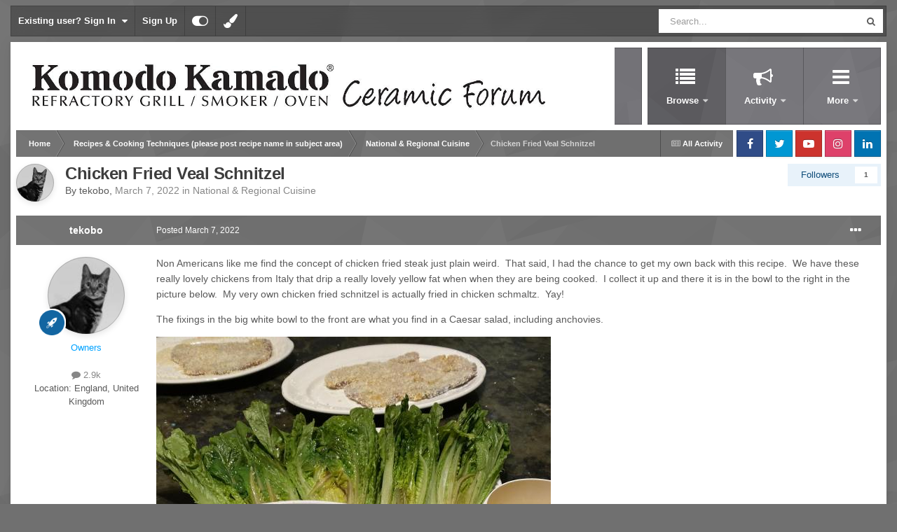

--- FILE ---
content_type: text/html;charset=UTF-8
request_url: https://komodokamadoforum.com/topic/11182-chicken-fried-veal-schnitzel/
body_size: 21241
content:
<!DOCTYPE html>
<html id="focus" lang="en-US" dir="ltr" 
data-focus-guest
data-focus-group-id='2'
data-focus-theme-id='19'

data-focus-navigation='dropdown'

data-focus-bg='1'




data-focus-scheme='light'

data-focus-cookie='19'

data-focus-userlinks='border-right'
data-focus-post='no-margin'
data-focus-post-header='background border'
data-focus-post-controls='transparent buttons'
data-focus-blocks='transparent'
data-focus-ui="new-badge guest-alert transparent-ficon"
data-focus-navigation-align="right"

data-focus-color-picker data-globaltemplate="4.7.12">
	<head>
		<meta charset="utf-8">
        
		<title>Chicken Fried Veal Schnitzel - National &amp; Regional Cuisine - Komodo Kamado</title>
		
			<!-- Default Statcounter code for Komodokamadoforum.com
http://komodokamadoforum.com -->
<script type="text/javascript">
var sc_project=10463991; 
var sc_invisible=1; 
var sc_security="644744b1"; 
</script>
<script type="text/javascript"
src="https://www.statcounter.com/counter/counter.js"
async></script>
<noscript><div class="statcounter"><a title="Web Analytics"
href="https://statcounter.com/" target="_blank"><img
class="statcounter"
src="https://c.statcounter.com/10463991/0/644744b1/1/"
alt="Web Analytics"
referrerPolicy="no-referrer-when-downgrade"></a></div></noscript>
<!-- End of Statcounter Code -->
		
		
		
		

	<meta name="viewport" content="width=device-width, initial-scale=1">



	<meta name="twitter:card" content="summary_large_image" />


	
		<meta name="twitter:site" content="@komodokamado" />
	



	
		
			
				<meta property="og:title" content="Chicken Fried Veal Schnitzel">
			
		
	

	
		
			
				<meta property="og:type" content="website">
			
		
	

	
		
			
				<meta property="og:url" content="https://komodokamadoforum.com/topic/11182-chicken-fried-veal-schnitzel/">
			
		
	

	
		
			
				<meta name="description" content="Non Americans like me find the concept of chicken fried steak just plain weird. That said, I had the chance to get my own back with this recipe. We have these really lovely chickens from Italy that drip a really lovely yellow fat when when they are being cooked. I collect it up and there it is in...">
			
		
	

	
		
			
				<meta property="og:description" content="Non Americans like me find the concept of chicken fried steak just plain weird. That said, I had the chance to get my own back with this recipe. We have these really lovely chickens from Italy that drip a really lovely yellow fat when when they are being cooked. I collect it up and there it is in...">
			
		
	

	
		
			
				<meta property="og:updated_time" content="2022-03-12T13:44:00Z">
			
		
	

	
		
			
				<meta property="og:image" content="https://komodokamadoforum.com/uploads/monthly_2022_03/cat-cooks-roasted-chicken-legs-red-kitchen-beige-cat-chef-hat-apron-standing-near-gas-stove-which-181941288.jpg.532b16f75c14ac95c6f5eb65ebd1faed.jpg">
			
		
	

	
		
			
				<meta property="og:site_name" content="Komodo Kamado">
			
		
	

	
		
			
				<meta property="og:locale" content="en_US">
			
		
	


	
		<link rel="canonical" href="https://komodokamadoforum.com/topic/11182-chicken-fried-veal-schnitzel/" />
	





<link rel="manifest" href="https://komodokamadoforum.com/manifest.webmanifest/">
<meta name="msapplication-config" content="https://komodokamadoforum.com/browserconfig.xml/">
<meta name="msapplication-starturl" content="/">
<meta name="application-name" content="Komodo Kamado">
<meta name="apple-mobile-web-app-title" content="Komodo Kamado">

	<meta name="theme-color" content="#929199">






	

	
		
			<link rel="icon" sizes="36x36" href="https://komodokamadoforum.com/uploads/monthly_2021_01/android-chrome-36x36.png?v=1725922704">
		
	

	
		
			<link rel="icon" sizes="48x48" href="https://komodokamadoforum.com/uploads/monthly_2021_01/android-chrome-48x48.png?v=1725922704">
		
	

	
		
			<link rel="icon" sizes="72x72" href="https://komodokamadoforum.com/uploads/monthly_2021_01/android-chrome-72x72.png?v=1725922704">
		
	

	
		
			<link rel="icon" sizes="96x96" href="https://komodokamadoforum.com/uploads/monthly_2021_01/android-chrome-96x96.png?v=1725922704">
		
	

	
		
			<link rel="icon" sizes="144x144" href="https://komodokamadoforum.com/uploads/monthly_2021_01/android-chrome-144x144.png?v=1725922704">
		
	

	
		
			<link rel="icon" sizes="192x192" href="https://komodokamadoforum.com/uploads/monthly_2021_01/android-chrome-192x192.png?v=1725922704">
		
	

	
		
			<link rel="icon" sizes="256x256" href="https://komodokamadoforum.com/uploads/monthly_2021_01/android-chrome-256x256.png?v=1725922704">
		
	

	
		
			<link rel="icon" sizes="384x384" href="https://komodokamadoforum.com/uploads/monthly_2021_01/android-chrome-384x384.png?v=1725922704">
		
	

	
		
			<link rel="icon" sizes="512x512" href="https://komodokamadoforum.com/uploads/monthly_2021_01/android-chrome-512x512.png?v=1725922704">
		
	

	
		
			<meta name="msapplication-square70x70logo" content="https://komodokamadoforum.com/uploads/monthly_2021_01/msapplication-square70x70logo.png?v=1725922704"/>
		
	

	
		
			<meta name="msapplication-TileImage" content="https://komodokamadoforum.com/uploads/monthly_2021_01/msapplication-TileImage.png?v=1725922704"/>
		
	

	
		
			<meta name="msapplication-square150x150logo" content="https://komodokamadoforum.com/uploads/monthly_2021_01/msapplication-square150x150logo.png?v=1725922704"/>
		
	

	
		
			<meta name="msapplication-wide310x150logo" content="https://komodokamadoforum.com/uploads/monthly_2021_01/msapplication-wide310x150logo.png?v=1725922704"/>
		
	

	
		
			<meta name="msapplication-square310x310logo" content="https://komodokamadoforum.com/uploads/monthly_2021_01/msapplication-square310x310logo.png?v=1725922704"/>
		
	

	
		
			
				<link rel="apple-touch-icon" href="https://komodokamadoforum.com/uploads/monthly_2021_01/apple-touch-icon-57x57.png?v=1725922704">
			
		
	

	
		
			
				<link rel="apple-touch-icon" sizes="60x60" href="https://komodokamadoforum.com/uploads/monthly_2021_01/apple-touch-icon-60x60.png?v=1725922704">
			
		
	

	
		
			
				<link rel="apple-touch-icon" sizes="72x72" href="https://komodokamadoforum.com/uploads/monthly_2021_01/apple-touch-icon-72x72.png?v=1725922704">
			
		
	

	
		
			
				<link rel="apple-touch-icon" sizes="76x76" href="https://komodokamadoforum.com/uploads/monthly_2021_01/apple-touch-icon-76x76.png?v=1725922704">
			
		
	

	
		
			
				<link rel="apple-touch-icon" sizes="114x114" href="https://komodokamadoforum.com/uploads/monthly_2021_01/apple-touch-icon-114x114.png?v=1725922704">
			
		
	

	
		
			
				<link rel="apple-touch-icon" sizes="120x120" href="https://komodokamadoforum.com/uploads/monthly_2021_01/apple-touch-icon-120x120.png?v=1725922704">
			
		
	

	
		
			
				<link rel="apple-touch-icon" sizes="144x144" href="https://komodokamadoforum.com/uploads/monthly_2021_01/apple-touch-icon-144x144.png?v=1725922704">
			
		
	

	
		
			
				<link rel="apple-touch-icon" sizes="152x152" href="https://komodokamadoforum.com/uploads/monthly_2021_01/apple-touch-icon-152x152.png?v=1725922704">
			
		
	

	
		
			
				<link rel="apple-touch-icon" sizes="180x180" href="https://komodokamadoforum.com/uploads/monthly_2021_01/apple-touch-icon-180x180.png?v=1725922704">
			
		
	





<link rel="preload" href="//komodokamadoforum.com/applications/core/interface/font/fontawesome-webfont.woff2?v=4.7.0" as="font" crossorigin="anonymous">
		




	<link rel='stylesheet' href='https://komodokamadoforum.com/uploads/css_built_19/341e4a57816af3ba440d891ca87450ff_framework.css?v=f19d4344b21767593920' media='all'>

	<link rel='stylesheet' href='https://komodokamadoforum.com/uploads/css_built_19/05e81b71abe4f22d6eb8d1a929494829_responsive.css?v=f19d4344b21767593920' media='all'>

	<link rel='stylesheet' href='https://komodokamadoforum.com/uploads/css_built_19/90eb5adf50a8c640f633d47fd7eb1778_core.css?v=f19d4344b21767593920' media='all'>

	<link rel='stylesheet' href='https://komodokamadoforum.com/uploads/css_built_19/5a0da001ccc2200dc5625c3f3934497d_core_responsive.css?v=f19d4344b21767593920' media='all'>

	<link rel='stylesheet' href='https://komodokamadoforum.com/uploads/css_built_19/62e269ced0fdab7e30e026f1d30ae516_forums.css?v=f19d4344b21767593920' media='all'>

	<link rel='stylesheet' href='https://komodokamadoforum.com/uploads/css_built_19/76e62c573090645fb99a15a363d8620e_forums_responsive.css?v=f19d4344b21767593920' media='all'>

	<link rel='stylesheet' href='https://komodokamadoforum.com/uploads/css_built_19/ebdea0c6a7dab6d37900b9190d3ac77b_topics.css?v=f19d4344b21767593920' media='all'>





<link rel='stylesheet' href='https://komodokamadoforum.com/uploads/css_built_19/258adbb6e4f3e83cd3b355f84e3fa002_custom.css?v=f19d4344b21767593920' media='all'>




		
<script type='text/javascript'>
var focusHtml = document.getElementById('focus');
var cookieId = focusHtml.getAttribute('data-focus-cookie');

//	['setting-name', enabled-by-default, has-toggle]
var focusSettings = [
	
 
	
	['fluid', 1, 1],
	['larger-font-size', 0, 1],
	['sticky-author-panel', 0, 1],
	['sticky-sidebar', 0, 1],
	['flip-sidebar', 0, 1],
	
	
]; 
for(var i = 0; i < focusSettings.length; i++) {
	var settingName = focusSettings[i][0];
	var isDefault = focusSettings[i][1];
	var allowToggle = focusSettings[i][2];
	if(allowToggle){
		var choice = localStorage.getItem(settingName);
		if( (choice === '1') || (!choice && (isDefault)) ){
			focusHtml.classList.add('enable--' + settingName + '');
		}
	} else if(isDefault){
		focusHtml.classList.add('enable--' + settingName + '');
	}
}


</script>

<script>

if (document.querySelector('[data-focus-color-picker]')) {
	
	var cookieSubwayColorPrimary = localStorage.getItem('subwayColorPrimary');
	if(cookieSubwayColorPrimary){
		document.documentElement.style.setProperty('--theme-brand_primary', cookieSubwayColorPrimary);
	}
	var cookieSubwayColorSecondary = localStorage.getItem('subwayColorSecondary');
	if(cookieSubwayColorSecondary){
		document.documentElement.style.setProperty('--theme-page_background', cookieSubwayColorSecondary);
	}

}

</script>
		

	
	<script type='text/javascript'>
		var ipsDebug = false;		
	
		var CKEDITOR_BASEPATH = '//komodokamadoforum.com/applications/core/interface/ckeditor/ckeditor/';
	
		var ipsSettings = {
			
			
			cookie_path: "/",
			
			cookie_prefix: "ips4_",
			
			
			cookie_ssl: true,
			
            essential_cookies: ["oauth_authorize","member_id","login_key","clearAutosave","lastSearch","device_key","IPSSessionFront","loggedIn","noCache","hasJS","cookie_consent","cookie_consent_optional","forumpass_*"],
			upload_imgURL: "",
			message_imgURL: "",
			notification_imgURL: "",
			baseURL: "//komodokamadoforum.com/",
			jsURL: "//komodokamadoforum.com/applications/core/interface/js/js.php",
			csrfKey: "9e5aab2b2239b543aabc726d296f40b6",
			antiCache: "f19d4344b21767593920",
			jsAntiCache: "f19d4344b21768120492",
			disableNotificationSounds: true,
			useCompiledFiles: true,
			links_external: true,
			memberID: 0,
			lazyLoadEnabled: false,
			blankImg: "//komodokamadoforum.com/applications/core/interface/js/spacer.png",
			googleAnalyticsEnabled: true,
			matomoEnabled: false,
			viewProfiles: true,
			mapProvider: 'none',
			mapApiKey: '',
			pushPublicKey: "BAHb3z7YsZDXoo_KHWswQrHAaCZAV4nIixK_6vateOfv5AGxbcfErjTMz1tUYL5JfOVgd_wTIp_JyNh1NDG-BDw",
			relativeDates: true
		};
		
		
		
		
			ipsSettings['maxImageDimensions'] = {
				width: 1000,
				height: 750
			};
		
		
	</script>





<script type='text/javascript' src='https://komodokamadoforum.com/uploads/javascript_global/root_library.js?v=f19d4344b21768120492' data-ips></script>


<script type='text/javascript' src='https://komodokamadoforum.com/uploads/javascript_global/root_js_lang_1.js?v=f19d4344b21768120492' data-ips></script>


<script type='text/javascript' src='https://komodokamadoforum.com/uploads/javascript_global/root_framework.js?v=f19d4344b21768120492' data-ips></script>


<script type='text/javascript' src='https://komodokamadoforum.com/uploads/javascript_core/global_global_core.js?v=f19d4344b21768120492' data-ips></script>


<script type='text/javascript' src='https://komodokamadoforum.com/uploads/javascript_global/root_front.js?v=f19d4344b21768120492' data-ips></script>


<script type='text/javascript' src='https://komodokamadoforum.com/uploads/javascript_core/front_front_core.js?v=f19d4344b21768120492' data-ips></script>


<script type='text/javascript' src='https://komodokamadoforum.com/uploads/javascript_forums/front_front_topic.js?v=f19d4344b21768120492' data-ips></script>


<script type='text/javascript' src='https://komodokamadoforum.com/uploads/javascript_global/root_map.js?v=f19d4344b21768120492' data-ips></script>



	<script type='text/javascript'>
		
			ips.setSetting( 'date_format', jQuery.parseJSON('"mm\/dd\/yy"') );
		
			ips.setSetting( 'date_first_day', jQuery.parseJSON('0') );
		
			ips.setSetting( 'ipb_url_filter_option', jQuery.parseJSON('"none"') );
		
			ips.setSetting( 'url_filter_any_action', jQuery.parseJSON('"allow"') );
		
			ips.setSetting( 'bypass_profanity', jQuery.parseJSON('0') );
		
			ips.setSetting( 'emoji_style', jQuery.parseJSON('"native"') );
		
			ips.setSetting( 'emoji_shortcodes', jQuery.parseJSON('true') );
		
			ips.setSetting( 'emoji_ascii', jQuery.parseJSON('true') );
		
			ips.setSetting( 'emoji_cache', jQuery.parseJSON('1693745280') );
		
			ips.setSetting( 'image_jpg_quality', jQuery.parseJSON('75') );
		
			ips.setSetting( 'cloud2', jQuery.parseJSON('false') );
		
			ips.setSetting( 'isAnonymous', jQuery.parseJSON('false') );
		
		
        
    </script>



<script type='application/ld+json'>
{
    "name": "Chicken Fried Veal Schnitzel",
    "headline": "Chicken Fried Veal Schnitzel",
    "text": "Non Americans like me find the concept of chicken fried steak just plain weird. \u00a0That said, I had the chance to get my own back with this recipe. \u00a0We have these really lovely chickens from Italy that drip a really lovely yellow fat when when they are being cooked. \u00a0I collect it up and there it is in the bowl to the right in the picture below. \u00a0My very own chicken fried schnitzel is actually fried in chicken schmaltz. \u00a0Yay! \u00a0\n \n\n\n\tThe fixings in the big white bowl to the front are what you find in a Caesar salad, including anchovies.\u00a0\n \n\n\n\t\n \n\n\n\tSchnitzel frying. \u00a0I was going to grill the lettuce on the 16KK but it took too long to heat up and I ended up cooking it on a griddle in the IDK.\u00a0\n \n\n\n\t\n \n\n\n\tYummy salad.\u00a0\n \n\n\n\t\n \n\n\n\tSuper tasty chicken fried schnitzel and grilled Caesar salad. \u00a0Making me hungry. \u00a0\n \n\n\n\t\n \n\n\n\t\u00a0\n \n",
    "dateCreated": "2022-03-07T18:29:07+0000",
    "datePublished": "2022-03-07T18:29:07+0000",
    "dateModified": "2022-03-12T13:44:00+0000",
    "image": "https://komodokamadoforum.com/uploads/monthly_2017_10/IMG_1844.thumb.jpg.a1c0fb7b390299256043c6687b4e82f2.jpg",
    "author": {
        "@type": "Person",
        "name": "tekobo",
        "image": "https://komodokamadoforum.com/uploads/monthly_2017_10/IMG_1844.thumb.jpg.a1c0fb7b390299256043c6687b4e82f2.jpg",
        "url": "https://komodokamadoforum.com/profile/3070-tekobo/"
    },
    "interactionStatistic": [
        {
            "@type": "InteractionCounter",
            "interactionType": "http://schema.org/ViewAction",
            "userInteractionCount": 2980
        },
        {
            "@type": "InteractionCounter",
            "interactionType": "http://schema.org/CommentAction",
            "userInteractionCount": 11
        },
        {
            "@type": "InteractionCounter",
            "interactionType": "http://schema.org/FollowAction",
            "userInteractionCount": 1
        }
    ],
    "@context": "http://schema.org",
    "@type": "DiscussionForumPosting",
    "@id": "https://komodokamadoforum.com/topic/11182-chicken-fried-veal-schnitzel/",
    "isPartOf": {
        "@id": "https://komodokamadoforum.com/#website"
    },
    "publisher": {
        "@id": "https://komodokamadoforum.com/#organization",
        "member": {
            "@type": "Person",
            "name": "tekobo",
            "image": "https://komodokamadoforum.com/uploads/monthly_2017_10/IMG_1844.thumb.jpg.a1c0fb7b390299256043c6687b4e82f2.jpg",
            "url": "https://komodokamadoforum.com/profile/3070-tekobo/"
        }
    },
    "url": "https://komodokamadoforum.com/topic/11182-chicken-fried-veal-schnitzel/",
    "discussionUrl": "https://komodokamadoforum.com/topic/11182-chicken-fried-veal-schnitzel/",
    "mainEntityOfPage": {
        "@type": "WebPage",
        "@id": "https://komodokamadoforum.com/topic/11182-chicken-fried-veal-schnitzel/"
    },
    "pageStart": 1,
    "pageEnd": 1,
    "comment": [
        {
            "@type": "Comment",
            "@id": "https://komodokamadoforum.com/topic/11182-chicken-fried-veal-schnitzel/#comment-139712",
            "url": "https://komodokamadoforum.com/topic/11182-chicken-fried-veal-schnitzel/#comment-139712",
            "author": {
                "@type": "Person",
                "name": "C6Bill",
                "image": "https://komodokamadoforum.com/uploads/monthly_2025_12/IMG_4094-2.thumb.jpeg.4136431f282a420dc34914e61b14029d.jpeg",
                "url": "https://komodokamadoforum.com/profile/3763-c6bill/"
            },
            "dateCreated": "2022-03-07T21:03:47+0000",
            "text": "I refuse to eat chicken fried steak, but I sure would eat that schnitzel!!!!!!\n \n",
            "upvoteCount": 1
        },
        {
            "@type": "Comment",
            "@id": "https://komodokamadoforum.com/topic/11182-chicken-fried-veal-schnitzel/#comment-139716",
            "url": "https://komodokamadoforum.com/topic/11182-chicken-fried-veal-schnitzel/#comment-139716",
            "author": {
                "@type": "Person",
                "name": "Poochie",
                "image": "https://komodokamadoforum.com/uploads/monthly_2021_09/IMG_1225.thumb.jpeg.59662be9acb01a07dca86cc099883dd2.jpeg",
                "url": "https://komodokamadoforum.com/profile/2487-poochie/"
            },
            "dateCreated": "2022-03-08T00:16:43+0000",
            "text": "I\u0027m also a fan of NOT eating chicken fried steak. But I have to admit that all your food looks tasty, tekobo! That white can with the red top looks like a seasoning they sell here called \"Slap Ya Mama\" but when I zoom in, I see what looks like a cat\u0027s tail on it. Anyway, wonderful looking food!\n \n\n\n\t\n \n",
            "upvoteCount": 1
        },
        {
            "@type": "Comment",
            "@id": "https://komodokamadoforum.com/topic/11182-chicken-fried-veal-schnitzel/#comment-139717",
            "url": "https://komodokamadoforum.com/topic/11182-chicken-fried-veal-schnitzel/#comment-139717",
            "author": {
                "@type": "Person",
                "name": "David Chang",
                "image": "https://komodokamadoforum.com/uploads/monthly_2022_06/1342795584_ScreenShot2022-06-14at7_43_21PM.thumb.png.531c1aab890b457f47fab3de6e9ac58f.png",
                "url": "https://komodokamadoforum.com/profile/3851-david-chang/"
            },
            "dateCreated": "2022-03-08T00:45:05+0000",
            "text": "@tekobo\u00a0this is chicken fried chicken.\n \n\n\n\tthank you for making caesar salad from scratch and not use dressing from a bottle.\u00a0\n \n\n\n\t\u00a0\n \n\n\n\tchicken fried steak is fantastic with the gravy.\u00a0\n \n\n\n\t\u00a0\n \n\n\n\t\u00a0\n \n",
            "upvoteCount": 3
        },
        {
            "@type": "Comment",
            "@id": "https://komodokamadoforum.com/topic/11182-chicken-fried-veal-schnitzel/#comment-139722",
            "url": "https://komodokamadoforum.com/topic/11182-chicken-fried-veal-schnitzel/#comment-139722",
            "author": {
                "@type": "Person",
                "name": "tekobo",
                "image": "https://komodokamadoforum.com/uploads/monthly_2017_10/IMG_1844.thumb.jpg.a1c0fb7b390299256043c6687b4e82f2.jpg",
                "url": "https://komodokamadoforum.com/profile/3070-tekobo/"
            },
            "dateCreated": "2022-03-08T10:12:59+0000",
            "text": "Great idea. \u00a0I am sure this would be great with a bit of chicken thigh. \u00a0In this case it was a veal escalope. \u00a0In Germany they beat it so thin that you get a piece that covers your whole plate and is served with a nice dollop of potato salad. \u00a0\"Foreign\" food is often best eaten in its home country but chicken fat did make my version taste good. \u00a0\n \n\n\n\tNo disrespect intended to chicken fried steaks, just a weird naming convention to get ones head around.\u00a0\n \n\n\n\t@Poochie\u00a0I had forgotten that KK folk are way too observant. \u00a0What you spotted on my kitchen counter was this:\n \n\n\n\t\n \n\n\n\tWe have packs all round the house. \u00a0Our cats love these dried treats so much we call them kitty crack.\u00a0\n \n",
            "upvoteCount": 5
        },
        {
            "@type": "Comment",
            "@id": "https://komodokamadoforum.com/topic/11182-chicken-fried-veal-schnitzel/#comment-139723",
            "url": "https://komodokamadoforum.com/topic/11182-chicken-fried-veal-schnitzel/#comment-139723",
            "author": {
                "@type": "Person",
                "name": "MacKenzie",
                "image": "https://komodokamadoforum.com/uploads/profile/photo-2394.jpg",
                "url": "https://komodokamadoforum.com/profile/2394-mackenzie/"
            },
            "dateCreated": "2022-03-08T12:37:17+0000",
            "text": "Dinner looks soooo tasty.\u00a0\n \n",
            "upvoteCount": 0
        },
        {
            "@type": "Comment",
            "@id": "https://komodokamadoforum.com/topic/11182-chicken-fried-veal-schnitzel/#comment-139726",
            "url": "https://komodokamadoforum.com/topic/11182-chicken-fried-veal-schnitzel/#comment-139726",
            "author": {
                "@type": "Person",
                "name": "tony b",
                "image": "https://komodokamadoforum.com/uploads/monthly_2022_07/144663858_RAINBO1(2).thumb.GIF.006d23b9323146d2dd9055f4e195bc2a.GIF",
                "url": "https://komodokamadoforum.com/profile/975-tony-b/"
            },
            "dateCreated": "2022-03-08T16:58:54+0000",
            "text": "So much going on in this tread!\u00a0\n \n\n\n\t@tekobo\u00a0- lovely cook. 2 thumbs up \ud83d\udc4d\ud83d\udc4don the grilled Ceasar salad - with anchovies! And 3 thumbs up \ud83d\udc4d\ud83d\udc4d\ud83d\udc4don the schmaltz (bonus thumb for calling it by its real name!) \"Chicken fried\" anything is awesome! I was more intrigued by that bottle than the kitty treats! What were you drinking?\n \n\n\n\t@Poochie\u00a0- Slap Ya Mama/Slap Yo Daddy/Slap a ## up side the head! It\u0027s all good!\u00a0\ud83e\udd23\n \n",
            "upvoteCount": 1
        },
        {
            "@type": "Comment",
            "@id": "https://komodokamadoforum.com/topic/11182-chicken-fried-veal-schnitzel/#comment-139729",
            "url": "https://komodokamadoforum.com/topic/11182-chicken-fried-veal-schnitzel/#comment-139729",
            "author": {
                "@type": "Person",
                "name": "Poochie",
                "image": "https://komodokamadoforum.com/uploads/monthly_2021_09/IMG_1225.thumb.jpeg.59662be9acb01a07dca86cc099883dd2.jpeg",
                "url": "https://komodokamadoforum.com/profile/2487-poochie/"
            },
            "dateCreated": "2022-03-08T19:19:11+0000",
            "text": "All of your food really looks good tekobo. You\u0027re a master chef!\n \n\n ",
            "upvoteCount": 4
        },
        {
            "@type": "Comment",
            "@id": "https://komodokamadoforum.com/topic/11182-chicken-fried-veal-schnitzel/#comment-139732",
            "url": "https://komodokamadoforum.com/topic/11182-chicken-fried-veal-schnitzel/#comment-139732",
            "author": {
                "@type": "Person",
                "name": "Tyrus",
                "image": "https://komodokamadoforum.com/applications/core/interface/email/default_photo.png",
                "url": "https://komodokamadoforum.com/profile/3045-tyrus/"
            },
            "dateCreated": "2022-03-08T20:35:55+0000",
            "text": "Last time I was in Germany Tekebo a bottle of Riesling accompanied this tasty morsel, sitting alongside with a\u00a0 Koelsch beer and it was served with gravy. I like yours all golden brown and crispy, but you\u0027ll have to work harder on convincing me my salad has to go in the oven.\u00a0\u00a0\n \n",
            "upvoteCount": 1
        },
        {
            "@type": "Comment",
            "@id": "https://komodokamadoforum.com/topic/11182-chicken-fried-veal-schnitzel/#comment-139738",
            "url": "https://komodokamadoforum.com/topic/11182-chicken-fried-veal-schnitzel/#comment-139738",
            "author": {
                "@type": "Person",
                "name": "tekobo",
                "image": "https://komodokamadoforum.com/uploads/monthly_2017_10/IMG_1844.thumb.jpg.a1c0fb7b390299256043c6687b4e82f2.jpg",
                "url": "https://komodokamadoforum.com/profile/3070-tekobo/"
            },
            "dateCreated": "2022-03-09T16:22:38+0000",
            "text": "Cooked cos lettuce is a thing of beauty @Tyrus. \u00a0Don\u0027t knock it until you\u0027ve tried it!\n \n\n\n\t@tony b\u00a0you should know better than to ask me about a beer bottle. \u00a0I don\u0027t drink beer. \u00a0I did buy that one for my husband from the same place I buy the Spanish Iberico pork:\u00a0https://www.bascofinefoods.com/cerveza-er-boqueron/\n \n\n\n\t\u00a0\n \n",
            "upvoteCount": 0
        },
        {
            "@type": "Comment",
            "@id": "https://komodokamadoforum.com/topic/11182-chicken-fried-veal-schnitzel/#comment-139741",
            "url": "https://komodokamadoforum.com/topic/11182-chicken-fried-veal-schnitzel/#comment-139741",
            "author": {
                "@type": "Person",
                "name": "tony b",
                "image": "https://komodokamadoforum.com/uploads/monthly_2022_07/144663858_RAINBO1(2).thumb.GIF.006d23b9323146d2dd9055f4e195bc2a.GIF",
                "url": "https://komodokamadoforum.com/profile/975-tony-b/"
            },
            "dateCreated": "2022-03-09T18:17:25+0000",
            "text": "Totally spaced on the beer thing - oops! \n\t \n\tBeer made with seawater - and not pasteurized - a recipe for an intestinal disaster.\n \n\n\n\t\"The only beer in the world brewed using sea water for unparalleled purity\"\n \n\n\n\tI don\u0027t know what sea they are referring to, but I\u0027d never refer to that water as \"pure!\" Fish do poop you know!\u00a0\ud83e\udd23\n \n",
            "upvoteCount": 3
        },
        {
            "@type": "Comment",
            "@id": "https://komodokamadoforum.com/topic/11182-chicken-fried-veal-schnitzel/#comment-139801",
            "url": "https://komodokamadoforum.com/topic/11182-chicken-fried-veal-schnitzel/#comment-139801",
            "author": {
                "@type": "Person",
                "name": "tekobo",
                "image": "https://komodokamadoforum.com/uploads/monthly_2017_10/IMG_1844.thumb.jpg.a1c0fb7b390299256043c6687b4e82f2.jpg",
                "url": "https://komodokamadoforum.com/profile/3070-tekobo/"
            },
            "dateCreated": "2022-03-12T13:44:00+0000",
            "text": "Ha. You made the mistake of reading the blurb @tony b. \u00a0We went the experiential route. \u00a0Basco sell three types of beer. \u00a0I bought all three. \u00a0The Husband tried them and asked me to order more of this one. \u00a0Done. \u00a0\n \n",
            "upvoteCount": 1
        }
    ]
}	
</script>

<script type='application/ld+json'>
{
    "@context": "http://www.schema.org",
    "publisher": "https://komodokamadoforum.com/#organization",
    "@type": "WebSite",
    "@id": "https://komodokamadoforum.com/#website",
    "mainEntityOfPage": "https://komodokamadoforum.com/",
    "name": "Komodo Kamado",
    "url": "https://komodokamadoforum.com/",
    "potentialAction": {
        "type": "SearchAction",
        "query-input": "required name=query",
        "target": "https://komodokamadoforum.com/search/?q={query}"
    },
    "inLanguage": [
        {
            "@type": "Language",
            "name": "English (USA)",
            "alternateName": "en-US"
        }
    ]
}	
</script>

<script type='application/ld+json'>
{
    "@context": "http://www.schema.org",
    "@type": "Organization",
    "@id": "https://komodokamadoforum.com/#organization",
    "mainEntityOfPage": "https://komodokamadoforum.com/",
    "name": "Komodo Kamado",
    "url": "https://komodokamadoforum.com/",
    "logo": {
        "@type": "ImageObject",
        "@id": "https://komodokamadoforum.com/#logo",
        "url": "https://komodokamadoforum.com/uploads/monthly_2023_04/image_2023_04_06T18_03_05_249Z.png.80350cd722caf20fa7f15a62fbab8536.png"
    },
    "sameAs": [
        "https://www.facebook.com/Komodo.Kamado.Grills/",
        "https://www.instagram.com/komodo_kamado/",
        "https://www.youtube.com/user/KomodoKamadoGrills",
        "https://x.com/komodokamado"
    ]
}	
</script>

<script type='application/ld+json'>
{
    "@context": "http://schema.org",
    "@type": "BreadcrumbList",
    "itemListElement": [
        {
            "@type": "ListItem",
            "position": 1,
            "item": {
                "name": "Recipes &amp; Cooking Techniques (please post recipe name in subject area)",
                "@id": "https://komodokamadoforum.com/forum/41-recipes-cooking-techniques-please-post-recipe-name-in-subject-area/"
            }
        },
        {
            "@type": "ListItem",
            "position": 2,
            "item": {
                "name": "National &amp; Regional Cuisine",
                "@id": "https://komodokamadoforum.com/forum/74-national-regional-cuisine/"
            }
        },
        {
            "@type": "ListItem",
            "position": 3,
            "item": {
                "name": "Chicken Fried Veal Schnitzel"
            }
        }
    ]
}	
</script>

<script type='application/ld+json'>
{
    "@context": "http://schema.org",
    "@type": "ContactPage",
    "url": "https://komodokamadoforum.com/contact/"
}	
</script>



<script type='text/javascript'>
    (() => {
        let gqlKeys = [];
        for (let [k, v] of Object.entries(gqlKeys)) {
            ips.setGraphQlData(k, v);
        }
    })();
</script>
		

<script>$(document).ready(function(){
	
	var html = $('#focus');

	if (matchMedia) {
		var focus_pageWidth = window.matchMedia( "(min-width: 980px)" );
		focus_pageWidth.addListener(WidthChange);
		WidthChange(focus_pageWidth);
	}
	function WidthChange(focus_pageWidth) {
		if (focus_pageWidth.matches) {
			$("#elSearchWrapper").prependTo(".focus-search");
		} else {
			$("#elSearchWrapper").prependTo(".focus-mobile-search");
		}
	}

	

	// Customizer
	var customizerTooltip = getComputedStyle(document.documentElement).getPropertyValue('--lang__Customizer').slice(1, -1);
	$('[data-focus-editor] [data-ipsTooltip]').prop('title', customizerTooltip);
	$("[data-focus-editor]").hover(function() {
		html.addClass('focus-picker--loaded');
	});
	// Open and close with data-focus-editor
	$("[data-focus-editor]").on('click', function(event){
		html.toggleClass('focus-editor-open').addClass('focus-picker--loaded');
		event.preventDefault();
	});
	// ..and close by pressing ESC
	$(document).keyup(function(e) {
		if (e.keyCode === 27){
			html.removeClass('focus-editor-open');
		}
	});

	

	// Loop through settings and create the Customizer panels
	for(var i = 0; i < focusSettings.length; i++) {
		if(focusSettings[i][2]){
			var settingName = focusSettings[i][0];
			var settingDefault = focusSettings[i][1];
			var settingChoice = localStorage.getItem(settingName);
			if(settingChoice === '1' || (!(settingChoice) && settingDefault)){
				var status = 1;
			} else {
				var status = 0;
			}
			$("#focusEditorPanels").append("<div class='focus-editor-panel' data-setting='" + settingName + "' data-default='" + settingDefault + "' data-status='" + status + "'><div class='focus-editor-toggle'><i class='focus-toggle'><i></i></i></div><div class='focus-editor-text'></div></div>");
		}
	}

	// Change the class and localstorage when the toggle is clicked
	$('.focus-editor-panel[data-setting]').on('click', function(){
		var settingName = $(this).attr('data-setting');
		var settingStatus = $(this).attr('data-status');
		if(settingStatus === '1'){
			html.removeClass('enable--' + settingName);
			localStorage.setItem(settingName, '0');
			$(this).attr('data-status', '0');
		} else {
			html.addClass('enable--' + settingName);
			localStorage.setItem(settingName, '1');
			$(this).attr('data-status', '1');
		}
	});

	// Dark/light mode button
	var toggleThemeTooltip = getComputedStyle(document.documentElement).getPropertyValue('--lang--light-dark-mode').slice(1, -1);
	$('[data-focus-toggle-theme] [data-ipsTooltip]').prop('title', toggleThemeTooltip);
	$('[data-focus-toggle-theme]').on('click', function(e){
		var focusThemeId = html.attr('data-focus-alt-theme');
		if(focusThemeId){
			e.preventDefault();
			$("#focusAltThemeSubmit").val(focusThemeId);
			$("#focusAltThemeSubmit").click();
		}
	});

	 
		// Make hover navigation work with touch devices
		;(function(e,t,n,r){e.fn.doubleTapToGo=function(r){if(!("ontouchstart"in t)&&!navigator.msMaxTouchPoints&&!navigator.userAgent.toLowerCase().match(/windows phone os 7/i))return false;this.each(function(){var t=false;e(this).on("click",function(n){var r=e(this);if(r[0]!=t[0]){n.preventDefault();t=r}});e(n).on("click touchstart MSPointerDown",function(n){var r=true,i=e(n.target).parents();for(var s=0;s<i.length;s++)if(i[s]==t[0])r=false;if(r)t=false})});return this}})(jQuery,window,document); $('.ipsNavBar_primary > ul > li:has(ul)').doubleTapToGo();
	

	

	

	

	

	

	// Toggle class
	$('[data-class]').on( "click", function(event) { event.preventDefault(); var classContent = $(this).attr('data-class'); var classModifiers = classContent.split(' '); var className = classModifiers[0]; var modifyClass = classModifiers[1]; if (classModifiers[2]){ var targetElement = classModifiers[2]; } else { var targetElement = 'html'; } if (modifyClass === 'add'){ $(targetElement).addClass(className); } else if (modifyClass === 'remove'){ $(targetElement).removeClass(className); } else { $(targetElement).toggleClass(className); } });

});

// More dropdown menu
 
function focusNavigation() { var navwidth = 0; var morewidth = $('.ipsNavBar_primary .focus-nav__more').outerWidth(true); $('.ipsNavBar_primary > ul > li:not(.focus-nav__more)').each(function() { navwidth += $(this).outerWidth( true ) + 2; }); var availablespace = $('.ipsNavBar_primary').outerWidth(true) - morewidth; if (availablespace > 0 && navwidth > availablespace) { var lastItem = $('.ipsNavBar_primary > ul > li:not(.focus-nav__more)').last(); lastItem.attr('data-width', lastItem.outerWidth(true)); lastItem.prependTo($('.ipsNavBar_primary .focus-nav__more > ul')); focusNavigation(); } else { var firstMoreElement = $('.ipsNavBar_primary li.focus-nav__more li').first(); if (navwidth + firstMoreElement.data('width') < availablespace) { firstMoreElement.insertBefore($('.ipsNavBar_primary .focus-nav__more')); } } if ($('.focus-nav__more li').length > 0) { $('.focus-nav__more').removeClass('focus-nav__more--hidden'); } else { $('.focus-nav__more').addClass('focus-nav__more--hidden'); } }
$(window).on('load',function(){ $(".ipsNavBar_primary").removeClass("ipsNavBar_primary--loading"); focusNavigation(); });
$(window).on('resize',function(){ focusNavigation(); });
$(document).ready(function(){
	$('[data-setting="fluid"]').on('click', function(){
		setTimeout(function(){
			focusNavigation();
		}, 10);
	});
});

</script>

<script>$(document).ready(function(){

	// Color Picker button
	var toggleColorPickerTooltip = getComputedStyle(document.documentElement).getPropertyValue('--lang--color-picker').slice(1, -1);
	$('[data-focus-toggle-color-picker] [data-ipsTooltip]').prop('title', toggleColorPickerTooltip);
	$("[data-focus-toggle-color-picker]").on('click', function(event){
		$('.focus-color-picker').slideToggle();
		event.preventDefault();
	});

	// Color Picker functionality
	$('.focus-color-picker__list li').on('click', function(){
		var chosenColor = $(this).css('--bg');
		var primaryOrSecondary = $(this).parent().attr('data-colors');
		if (primaryOrSecondary == 'primary'){
			localStorage.setItem('subwayColorPrimary', '' + chosenColor + '');
			$('html').css('--theme-brand_primary', chosenColor);

		} else if (primaryOrSecondary == 'secondary'){
			localStorage.setItem('subwayColorSecondary', '' + chosenColor + '');
			$('html').css('--theme-page_background', chosenColor);
		}
	});

});</script>
		

		
 
	
        <!-- App Indexing for Google Search -->
        <link href="android-app://com.quoord.tapatalkpro.activity/tapatalk/komodokamadoforum.com/?location=topic&tid=11182&page=1&perpage=20&channel=google-indexing" rel="alternate" />
        <link href="ios-app://307880732/tapatalk/komodokamadoforum.com/?location=topic&tid=11182&page=1&perpage=20&channel=google-indexing" rel="alternate" />
        
        <link href="/home/kkforum/public_html/applications/tapatalk/interface/manifest.json" rel="manifest">
        
        <meta name="apple-itunes-app" content="app-id=307880732, affiliate-data=at=10lR7C, app-argument=tapatalk://komodokamadoforum.com/?location=topic&tid=11182&page=1&perpage=20" />
        </head>
	<body class="ipsApp ipsApp_front ipsJS_none ipsClearfix" data-controller="core.front.core.app"  data-message=""  data-pageapp="forums" data-pagelocation="front" data-pagemodule="forums" data-pagecontroller="topic" data-pageid="11182"   >
		
        

        

		<a href="#ipsLayout_mainArea" class="ipsHide" title="Go to main content on this page" accesskey="m">Jump to content</a>
			
<div class='focus-mobile-search'>
	<div class='focus-mobile-search__close' data-class='display--focus-mobile-search'><i class="fa fa-times" aria-hidden="true"></i></div>
</div>
			<div class="ipsLayout_container">
				<div class="top-bar">
					
						<div class="focus-user">

	<ul id='elUserNav' class='ipsList_inline cSignedOut ipsResponsive_showDesktop'>
		
		
		
		
			
				<li id='elSignInLink'>
					<a href='https://komodokamadoforum.com/login/' data-ipsMenu-closeOnClick="false" data-ipsMenu id='elUserSignIn'>
						Existing user? Sign In &nbsp;<i class='fa fa-caret-down'></i>
					</a>
					
<div id='elUserSignIn_menu' class='ipsMenu ipsMenu_auto ipsHide'>
	<form accept-charset='utf-8' method='post' action='https://komodokamadoforum.com/login/'>
		<input type="hidden" name="csrfKey" value="9e5aab2b2239b543aabc726d296f40b6">
		<input type="hidden" name="ref" value="aHR0cHM6Ly9rb21vZG9rYW1hZG9mb3J1bS5jb20vdG9waWMvMTExODItY2hpY2tlbi1mcmllZC12ZWFsLXNjaG5pdHplbC8=">
		<div data-role="loginForm">
			
			
			
				
<div class="ipsPad ipsForm ipsForm_vertical">
	<h4 class="ipsType_sectionHead">Sign In</h4>
	<br><br>
	<ul class='ipsList_reset'>
		<li class="ipsFieldRow ipsFieldRow_noLabel ipsFieldRow_fullWidth">
			
			
				<input type="text" placeholder="Display Name or Email Address" name="auth" autocomplete="email">
			
		</li>
		<li class="ipsFieldRow ipsFieldRow_noLabel ipsFieldRow_fullWidth">
			<input type="password" placeholder="Password" name="password" autocomplete="current-password">
		</li>
		<li class="ipsFieldRow ipsFieldRow_checkbox ipsClearfix">
			<span class="ipsCustomInput">
				<input type="checkbox" name="remember_me" id="remember_me_checkbox" value="1" checked aria-checked="true">
				<span></span>
			</span>
			<div class="ipsFieldRow_content">
				<label class="ipsFieldRow_label" for="remember_me_checkbox">Remember me</label>
				<span class="ipsFieldRow_desc">Not recommended on shared computers</span>
			</div>
		</li>
		<li class="ipsFieldRow ipsFieldRow_fullWidth">
			<button type="submit" name="_processLogin" value="usernamepassword" class="ipsButton ipsButton_primary ipsButton_small" id="elSignIn_submit">Sign In</button>
			
				<p class="ipsType_right ipsType_small">
					
						<a href='https://komodokamadoforum.com/lostpassword/' data-ipsDialog data-ipsDialog-title='Forgot your password?'>
					
					Forgot your password?</a>
				</p>
			
		</li>
	</ul>
</div>
			
		</div>
	</form>
</div>
				</li>
			
		
		
			<li>
				
					<a href='https://komodokamadoforum.com/register/' data-ipsDialog data-ipsDialog-size='narrow' data-ipsDialog-title='Sign Up' id='elRegisterButton'>Sign Up</a>
				
			</li>
		
		
<li class='elUserNav_sep'></li>
<li class='cUserNav_icon ipsJS_show' data-focus-editor>
	<a href='#' data-ipsTooltip>
		<i class='fa fa-toggle-on'></i>
	</a>
</li>
<li class='cUserNav_icon ipsJS_show' data-focus-toggle-theme>
	<a href='#' data-ipsTooltip>
		<i class='fa'></i>
	</a>
</li>

<li class='cUserNav_icon' data-focus-toggle-color-picker>
	<a href='#' data-ipsTooltip>
		<i class="fa fa-paint-brush" aria-hidden="true"></i>
	</a>
</li>
	</ul>
</div>
					
					
						<div class="focus-search"></div>
					
				</div>
				<div class="focus-content">
					<div class="focus-color-picker">
						<div class="focus-color-picker__padding">
							<div class="focus-color-picker__align focus-color-picker__primary">
								<div class="focus-color-picker__label"></div>
								<ul class="focus-color-picker__list" data-colors="primary">
									<li style="--bg: 85,114,139" data-name="Slate">
									<li style="--bg:130, 99,216" data-name="Blackcurrant">
									<li style="--bg:255,116,170" data-name="Watermelon">
									<li style="--bg:224, 69, 71" data-name="Strawberry">
									<li style="--bg:237,105, 73" data-name="Orange">
									<li style="--bg:237,187, 70" data-name="Banana">
									<li style="--bg:106,180, 83" data-name="Apple">
									<li style="--bg: 77,175,124" data-name="Emerald">
									<li style="--bg:113,102, 91" data-name="Chocolate">
									<li style="--bg: 51, 53, 53" data-name="Marble">
								</ul>
							</div>
							<div class="focus-color-picker__align focus-color-picker__secondary">
								<div class="focus-color-picker__label"></div>
								<ul class="focus-color-picker__list" data-colors="secondary">
									<li style="--bg: 85,114,139" data-name="Slate">
									<li style="--bg:130, 99,216" data-name="Blackcurrant">
									<li style="--bg:255,116,170" data-name="Watermelon">
									<li style="--bg:224, 69, 71" data-name="Strawberry">
									<li style="--bg:237,105, 73" data-name="Orange">
									<li style="--bg:237,187, 70" data-name="Banana">
									<li style="--bg:106,180, 83" data-name="Apple">
									<li style="--bg: 77,175,124" data-name="Emerald">
									<li style="--bg:113,102, 91" data-name="Chocolate">
									<li style="--bg: 51, 53, 53" data-name="Marble">
								</ul>
							</div>
						</div>
					</div>
					<div class="focus-content-padding">
						<div id="ipsLayout_header">
							<header class="focus-header">
								
<ul id='elMobileNav' class='ipsResponsive_hideDesktop' data-controller='core.front.core.mobileNav'>
	
		
			
			
				
				
			
				
					<li id='elMobileBreadcrumb'>
						<a href='https://komodokamadoforum.com/forum/74-national-regional-cuisine/'>
							<span>National &amp; Regional Cuisine</span>
						</a>
					</li>
				
				
			
				
				
			
		
	
  
	<li class='elMobileNav__home'>
		<a href='https://komodokamadoforum.com/'><i class="fa fa-home" aria-hidden="true"></i></a>
	</li>
	
	
	<li >
		<a data-action="defaultStream" href='https://komodokamadoforum.com/discover/'><i class="fa fa-newspaper-o" aria-hidden="true"></i></a>
	</li>

	

	
		<li class='ipsJS_show'>
			<a href='https://komodokamadoforum.com/search/' data-class='display--focus-mobile-search'><i class='fa fa-search'></i></a>
		</li>
	

	
<li data-focus-editor>
	<a href='#'>
		<i class='fa fa-toggle-on'></i>
	</a>
</li>
<li data-focus-toggle-theme>
	<a href='#'>
		<i class='fa'></i>
	</a>
</li>
<li data-focus-toggle-color-picker>
	<a href='#'>
		<i class="fa fa-paint-brush" aria-hidden="true"></i>
	</a>
</li>
  	
	<li data-ipsDrawer data-ipsDrawer-drawerElem='#elMobileDrawer'>
		<a href='#'>
			
			
				
			
			
			
			<i class='fa fa-navicon'></i>
		</a>
	</li>
</ul>
								<div class="ipsLayout_container">
									<div class="focus-header-align">
										
<a class='focus-logo' href='https://komodokamadoforum.com/' accesskey='1'>
	
		
		<span class='focus-logo__image'>
			<img src="https://komodokamadoforum.com/uploads/monthly_2023_04/image_2023_04_06T18_03_05_249Z.png.80350cd722caf20fa7f15a62fbab8536.png" alt='Komodo Kamado'>
		</span>
		
			<!-- <span class='focus-logo__text'>
				<span class='focus-logo__name'>Subway</span>
				<span class='focus-logo__slogan'>Invision theme by ipsfocus</span>
			</span> -->
		
	
</a>
										<div class="focus-nav-bar">
											<div class="ipsLayout_container ipsFlex ipsFlex-jc:between ipsFlex-ai:center">
												<div class="focus-nav">

	<nav  class=' ipsResponsive_showDesktop'>
		<div class='ipsNavBar_primary ipsNavBar_primary--loading ipsLayout_container '>
			<ul data-role="primaryNavBar" class='ipsClearfix'>
				


	
		
		
			
		
		<li class='ipsNavBar_active' data-active id='elNavSecondary_1' data-role="navBarItem" data-navApp="core" data-navExt="CustomItem">
			
			
				<a href="https://komodokamadoforum.com"  data-navItem-id="1" data-navDefault class='nav-arrow'>
					Browse<i class='fa fa-caret-down'></i>
				</a>
			
			
				<ul class='ipsNavBar_secondary ' data-role='secondaryNavBar'>
					


	
		
		
			
		
		<li class='ipsNavBar_active' data-active id='elNavSecondary_8' data-role="navBarItem" data-navApp="forums" data-navExt="Forums">
			
			
				<a href="https://komodokamadoforum.com"  data-navItem-id="8" data-navDefault >
					Forums
				</a>
			
			
		</li>
	
	

	
		
		
		<li  id='elNavSecondary_10' data-role="navBarItem" data-navApp="calendar" data-navExt="Calendar">
			
			
				<a href="https://komodokamadoforum.com/events/"  data-navItem-id="10"  >
					Events
				</a>
			
			
		</li>
	
	

	
	

	
		
		
		<li  id='elNavSecondary_12' data-role="navBarItem" data-navApp="core" data-navExt="StaffDirectory">
			
			
				<a href="https://komodokamadoforum.com/staff/"  data-navItem-id="12"  >
					Staff
				</a>
			
			
		</li>
	
	

	
		
		
		<li  id='elNavSecondary_13' data-role="navBarItem" data-navApp="core" data-navExt="OnlineUsers">
			
			
				<a href="https://komodokamadoforum.com/online/"  data-navItem-id="13"  >
					Online Users
				</a>
			
			
		</li>
	
	

					<li class='ipsHide' id='elNavigationMore_1' data-role='navMore'>
						<a href='#' data-ipsMenu data-ipsMenu-appendTo='#elNavigationMore_1' id='elNavigationMore_1_dropdown'>More <i class='fa fa-caret-down'></i></a>
						<ul class='ipsHide ipsMenu ipsMenu_auto' id='elNavigationMore_1_dropdown_menu' data-role='moreDropdown'></ul>
					</li>
				</ul>
			
		</li>
	
	

	
		
		
		<li  id='elNavSecondary_2' data-role="navBarItem" data-navApp="core" data-navExt="CustomItem">
			
			
				<a href="https://komodokamadoforum.com/discover/"  data-navItem-id="2"  class='nav-arrow'>
					Activity<i class='fa fa-caret-down'></i>
				</a>
			
			
				<ul class='ipsNavBar_secondary ipsHide' data-role='secondaryNavBar'>
					


	
		
		
		<li  id='elNavSecondary_3' data-role="navBarItem" data-navApp="core" data-navExt="AllActivity">
			
			
				<a href="https://komodokamadoforum.com/discover/"  data-navItem-id="3"  >
					All Activity
				</a>
			
			
		</li>
	
	

	
		
		
		<li  id='elNavSecondary_4' data-role="navBarItem" data-navApp="core" data-navExt="YourActivityStreams">
			
			
				<a href="#"  data-navItem-id="4"  >
					My Activity Streams
				</a>
			
			
		</li>
	
	

	
		
		
		<li  id='elNavSecondary_5' data-role="navBarItem" data-navApp="core" data-navExt="YourActivityStreamsItem">
			
			
				<a href="https://komodokamadoforum.com/discover/unread/"  data-navItem-id="5"  >
					Unread Content
				</a>
			
			
		</li>
	
	

	
		
		
		<li  id='elNavSecondary_6' data-role="navBarItem" data-navApp="core" data-navExt="YourActivityStreamsItem">
			
			
				<a href="https://komodokamadoforum.com/discover/content-started/"  data-navItem-id="6"  >
					Content I Started
				</a>
			
			
		</li>
	
	

	
		
		
		<li  id='elNavSecondary_7' data-role="navBarItem" data-navApp="core" data-navExt="Search">
			
			
				<a href="https://komodokamadoforum.com/search/"  data-navItem-id="7"  >
					Search
				</a>
			
			
		</li>
	
	

					<li class='ipsHide' id='elNavigationMore_2' data-role='navMore'>
						<a href='#' data-ipsMenu data-ipsMenu-appendTo='#elNavigationMore_2' id='elNavigationMore_2_dropdown'>More <i class='fa fa-caret-down'></i></a>
						<ul class='ipsHide ipsMenu ipsMenu_auto' id='elNavigationMore_2_dropdown_menu' data-role='moreDropdown'></ul>
					</li>
				</ul>
			
		</li>
	
	

	
		
		
		<li  id='elNavSecondary_14' data-role="navBarItem" data-navApp="core" data-navExt="Leaderboard">
			
			
				<a href="https://komodokamadoforum.com/leaderboard/"  data-navItem-id="14"  >
					Leaderboard
				</a>
			
			
		</li>
	
	

	
	

	
	

				
				<li class="focus-nav__more focus-nav__more--hidden">
					<a href="#"> More <span class='ipsNavBar_active__identifier'></span></a>
					<ul class='ipsNavBar_secondary'></ul>
				</li>
				
			</ul>
			

	<div id="elSearchWrapper">
		<div id='elSearch' data-controller="core.front.core.quickSearch">
			<form accept-charset='utf-8' action='//komodokamadoforum.com/search/?do=quicksearch' method='post'>
                <input type='search' id='elSearchField' placeholder='Search...' name='q' autocomplete='off' aria-label='Search'>
                <details class='cSearchFilter'>
                    <summary class='cSearchFilter__text'></summary>
                    <ul class='cSearchFilter__menu'>
                        
                        <li><label><input type="radio" name="type" value="all" ><span class='cSearchFilter__menuText'>Everywhere</span></label></li>
                        
                            
                                <li><label><input type="radio" name="type" value='contextual_{&quot;type&quot;:&quot;forums_topic&quot;,&quot;nodes&quot;:74}' checked><span class='cSearchFilter__menuText'>This Forum</span></label></li>
                            
                                <li><label><input type="radio" name="type" value='contextual_{&quot;type&quot;:&quot;forums_topic&quot;,&quot;item&quot;:11182}' checked><span class='cSearchFilter__menuText'>This Topic</span></label></li>
                            
                        
                        
                            <li><label><input type="radio" name="type" value="core_statuses_status"><span class='cSearchFilter__menuText'>Status Updates</span></label></li>
                        
                            <li><label><input type="radio" name="type" value="forums_topic"><span class='cSearchFilter__menuText'>Topics</span></label></li>
                        
                            <li><label><input type="radio" name="type" value="calendar_event"><span class='cSearchFilter__menuText'>Events</span></label></li>
                        
                            <li><label><input type="radio" name="type" value="core_members"><span class='cSearchFilter__menuText'>Members</span></label></li>
                        
                    </ul>
                </details>
				<button class='cSearchSubmit' type="submit" aria-label='Search'><i class="fa fa-search"></i></button>
			</form>
		</div>
	</div>

		</div>
	</nav>
</div>
											</div>
										</div>
									</div>
								</div>
							</header>
						</div>			
				<main id="ipsLayout_body" class="ipsLayout_container">
					<div id="ipsLayout_contentArea">
						<div class="focus-precontent">
							<div class="focus-breadcrumb">
								
<nav class='ipsBreadcrumb ipsBreadcrumb_top ipsFaded_withHover'>
	

	<ul class='ipsList_inline ipsPos_right'>
		
		<li >
			<a data-action="defaultStream" class='ipsType_light '  href='https://komodokamadoforum.com/discover/'><i class="fa fa-newspaper-o" aria-hidden="true"></i> <span>All Activity</span></a>
		</li>
		
	</ul>

	<ul data-role="breadcrumbList">
		<li>
			<a title="Home" href='https://komodokamadoforum.com/'>
				<span>Home <i class='fa fa-angle-right'></i></span>
			</a>
		</li>
		
		
			<li>
				
					<a href='https://komodokamadoforum.com/forum/41-recipes-cooking-techniques-please-post-recipe-name-in-subject-area/'>
						<span>Recipes &amp; Cooking Techniques (please post recipe name in subject area) <i class='fa fa-angle-right' aria-hidden="true"></i></span>
					</a>
				
			</li>
		
			<li>
				
					<a href='https://komodokamadoforum.com/forum/74-national-regional-cuisine/'>
						<span>National &amp; Regional Cuisine <i class='fa fa-angle-right' aria-hidden="true"></i></span>
					</a>
				
			</li>
		
			<li>
				
					Chicken Fried Veal Schnitzel
				
			</li>
		
	</ul>
</nav>
								

<ul class='focus-social focus-social--iconOnly'>
	<li><a href='https://www.facebook.com/Komodo.Kamado.Grills/' target="_blank" rel="noopener"><span>Facebook</span></a></li>
<li><a href='https://twitter.com/komodokamado' target="_blank" rel="noopener"><span>Twitter</span></a></li>
<li><a href='https://www.youtube.com/@KomodoKamadoGrills' target="_blank" rel="noopener"><span>Youtube</span></a></li>
<li><a href='https://www.instagram.com/komodo_kamado/' target="_blank" rel="noopener"><span>Instagram</span></a></li>
<li><a href='https://www.linkedin.com/pulse/why-komodo-kamado-best-grill-you-can-buy-dennis-linkletter-glghc' target="_blank" rel="noopener"><span>LinkedIn</span></a></li>

</ul>

							</div>
						</div>
						





						<div id="ipsLayout_contentWrapper">
							
							<div id="ipsLayout_mainArea">
								
								
								
								
								

	




								





<div class="ipsPageHeader ipsClearfix">



	
		<div class='ipsPos_right ipsResponsive_noFloat ipsResponsive_hidePhone'>
			

<div data-followApp='forums' data-followArea='topic' data-followID='11182' data-controller='core.front.core.followButton'>
	

	<a href='https://komodokamadoforum.com/login/' rel="nofollow" class="ipsFollow ipsPos_middle ipsButton ipsButton_light ipsButton_verySmall " data-role="followButton" data-ipsTooltip title='Sign in to follow this'>
		<span>Followers</span>
		<span class='ipsCommentCount'>1</span>
	</a>

</div>
		</div>
		<div class='ipsPos_right ipsResponsive_noFloat ipsResponsive_hidePhone'>
			



		</div>
		
	
	<div class='ipsPhotoPanel ipsPhotoPanel_small ipsPhotoPanel_notPhone ipsClearfix'>
		


	<a href="https://komodokamadoforum.com/profile/3070-tekobo/" rel="nofollow" data-ipsHover data-ipsHover-width="370" data-ipsHover-target="https://komodokamadoforum.com/profile/3070-tekobo/?do=hovercard" class="ipsUserPhoto ipsUserPhoto_small" title="Go to tekobo's profile">
		<img src='https://komodokamadoforum.com/uploads/monthly_2017_10/IMG_1844.thumb.jpg.a1c0fb7b390299256043c6687b4e82f2.jpg' alt='tekobo' loading="lazy">
	</a>

		<div>
			<h1 class='ipsType_pageTitle ipsContained_container'>
				

				
				
					<span class='ipsType_break ipsContained'>
						<span>Chicken Fried Veal Schnitzel</span>
					</span>
				
			</h1>
			
			<p class='ipsType_reset ipsType_blendLinks '>
				<span class='ipsType_normal'>
				
					By 


<a href='https://komodokamadoforum.com/profile/3070-tekobo/' rel="nofollow" data-ipsHover data-ipsHover-width='370' data-ipsHover-target='https://komodokamadoforum.com/profile/3070-tekobo/?do=hovercard&amp;referrer=https%253A%252F%252Fkomodokamadoforum.com%252Ftopic%252F11182-chicken-fried-veal-schnitzel%252F' title="Go to tekobo's profile" class="ipsType_break">tekobo</a>,  <span class='ipsType_light'><time datetime='2022-03-07T18:29:07Z' title='03/07/2022 06:29  PM' data-short='3 yr'>March 7, 2022</time> in <a href="https://komodokamadoforum.com/forum/74-national-regional-cuisine/">National &amp; Regional Cuisine</a></span>
				
				</span>
				<br>
			</p>
			
		</div>
	</div>



</div>






<div class='focus-button-alignment ipsClearfix'>

	
	
	<ul class="ipsToolList ipsToolList_horizontal ipsClearfix ipsSpacer_both ipsResponsive_hidePhone">
		
		
		
	</ul>
</div>

<div data-controller='core.front.core.commentFeed,forums.front.topic.view, core.front.core.ignoredComments' data-autoPoll data-baseURL='https://komodokamadoforum.com/topic/11182-chicken-fried-veal-schnitzel/' data-lastPage data-feedID='topic-11182' class='cTopic ipsClear ipsSpacer_top'>
	
		
	

	

<div data-controller='core.front.core.recommendedComments' data-url='https://komodokamadoforum.com/topic/11182-chicken-fried-veal-schnitzel/?recommended=comments' class='ipsRecommendedComments ipsHide'>
	<div data-role="recommendedComments">
		<h2 class='ipsType_sectionHead ipsType_large ipsType_bold ipsMargin_bottom'>Recommended Posts</h2>
		
	</div>
</div>
	
	<div id="elPostFeed" data-role='commentFeed' data-controller='core.front.core.moderation' class='focus-topic' >
		<form action="https://komodokamadoforum.com/topic/11182-chicken-fried-veal-schnitzel/?csrfKey=9e5aab2b2239b543aabc726d296f40b6&amp;do=multimodComment" method="post" data-ipsPageAction data-role='moderationTools'>
			
			
				
					
					
					



<a id='findComment-139711'></a>
<a id='comment-139711'></a>
<article  id='elComment_139711' class='cPost ipsBox ipsResponsive_pull  ipsComment  ipsComment_parent ipsClearfix ipsClear ipsColumns ipsColumns_noSpacing ipsColumns_collapsePhone    '>
	

	

	<div class='cAuthorPane_mobile ipsResponsive_showPhone'>
		<div class='cAuthorPane_photo'>
			<div class='cAuthorPane_photoWrap'>
				


	<a href="https://komodokamadoforum.com/profile/3070-tekobo/" rel="nofollow" data-ipsHover data-ipsHover-width="370" data-ipsHover-target="https://komodokamadoforum.com/profile/3070-tekobo/?do=hovercard" class="ipsUserPhoto ipsUserPhoto_large" title="Go to tekobo's profile">
		<img src='https://komodokamadoforum.com/uploads/monthly_2017_10/IMG_1844.thumb.jpg.a1c0fb7b390299256043c6687b4e82f2.jpg' alt='tekobo' loading="lazy">
	</a>

				
				
					<a href="https://komodokamadoforum.com/profile/3070-tekobo/badges/" rel="nofollow">
						
<img src='https://komodokamadoforum.com/uploads/set_resources_19/84c1e40ea0e759e3f1505eb1788ddf3c_default_rank.png' loading="lazy" alt="Senior Member" class="cAuthorPane_badge cAuthorPane_badge--rank ipsOutline ipsOutline:2px" data-ipsTooltip title="Rank: Senior Member (4/4)">
					</a>
				
			</div>
		</div>
		<div class='cAuthorPane_content'>
			<h3 class='ipsType_sectionHead cAuthorPane_author ipsType_break ipsType_blendLinks ipsFlex ipsFlex-ai:center'>
				


<a href='https://komodokamadoforum.com/profile/3070-tekobo/' rel="nofollow" data-ipsHover data-ipsHover-width='370' data-ipsHover-target='https://komodokamadoforum.com/profile/3070-tekobo/?do=hovercard&amp;referrer=https%253A%252F%252Fkomodokamadoforum.com%252Ftopic%252F11182-chicken-fried-veal-schnitzel%252F' title="Go to tekobo's profile" class="ipsType_break"><span style='color:#00a2ff'>tekobo</span></a>
			</h3>
			<div class='ipsType_light ipsType_reset'>
			    <a href='https://komodokamadoforum.com/topic/11182-chicken-fried-veal-schnitzel/#findComment-139711' rel="nofollow" class='ipsType_blendLinks'>Posted <time datetime='2022-03-07T18:29:07Z' title='03/07/2022 06:29  PM' data-short='3 yr'>March 7, 2022</time></a>
				
			</div>
		</div>
	</div>
	<aside class='ipsComment_author cAuthorPane ipsColumn ipsColumn_medium ipsResponsive_hidePhone'>
		<h3 class='ipsType_sectionHead cAuthorPane_author ipsType_blendLinks ipsType_break'><strong>


<a href='https://komodokamadoforum.com/profile/3070-tekobo/' rel="nofollow" data-ipsHover data-ipsHover-width='370' data-ipsHover-target='https://komodokamadoforum.com/profile/3070-tekobo/?do=hovercard&amp;referrer=https%253A%252F%252Fkomodokamadoforum.com%252Ftopic%252F11182-chicken-fried-veal-schnitzel%252F' title="Go to tekobo's profile" class="ipsType_break">tekobo</a></strong>
			
		</h3>
		<ul class='cAuthorPane_info ipsList_reset'>
			<li data-role='photo' class='cAuthorPane_photo'>
				<div class='cAuthorPane_photoWrap'>
					


	<a href="https://komodokamadoforum.com/profile/3070-tekobo/" rel="nofollow" data-ipsHover data-ipsHover-width="370" data-ipsHover-target="https://komodokamadoforum.com/profile/3070-tekobo/?do=hovercard" class="ipsUserPhoto ipsUserPhoto_large" title="Go to tekobo's profile">
		<img src='https://komodokamadoforum.com/uploads/monthly_2017_10/IMG_1844.thumb.jpg.a1c0fb7b390299256043c6687b4e82f2.jpg' alt='tekobo' loading="lazy">
	</a>

					
					
						
<img src='https://komodokamadoforum.com/uploads/set_resources_19/84c1e40ea0e759e3f1505eb1788ddf3c_default_rank.png' loading="lazy" alt="Senior Member" class="cAuthorPane_badge cAuthorPane_badge--rank ipsOutline ipsOutline:2px" data-ipsTooltip title="Rank: Senior Member (4/4)">
					
				</div>
			</li>
			
				<li data-role='group'><span style='color:#00a2ff'>Owners</span></li>
				
			
			
				<li data-role='stats' class='ipsMargin_top'>
					<ul class="ipsList_reset ipsType_light ipsFlex ipsFlex-ai:center ipsFlex-jc:center ipsGap_row:2 cAuthorPane_stats">
						<li>
							
								<a href="https://komodokamadoforum.com/profile/3070-tekobo/content/" rel="nofollow" title="2,866 posts" data-ipsTooltip class="ipsType_blendLinks">
							
								<i class="fa fa-comment"></i> 2.9k
							
								</a>
							
						</li>
						
					</ul>
				</li>
			
			
				

	
	<li data-role='custom-field' class='ipsResponsive_hidePhone ipsType_break'>
		
<span class='ft'>Location: </span><span class='fc'>England, United Kingdom</span>
	</li>
	

			
		</ul>
	</aside>
	<div class='ipsColumn ipsColumn_fluid ipsMargin:none'>
		

<div id='comment-139711_wrap' data-controller='core.front.core.comment' data-commentApp='forums' data-commentType='forums' data-commentID="139711" data-quoteData='{&quot;userid&quot;:3070,&quot;username&quot;:&quot;tekobo&quot;,&quot;timestamp&quot;:1646677747,&quot;contentapp&quot;:&quot;forums&quot;,&quot;contenttype&quot;:&quot;forums&quot;,&quot;contentid&quot;:11182,&quot;contentclass&quot;:&quot;forums_Topic&quot;,&quot;contentcommentid&quot;:139711}' class='ipsComment_content ipsType_medium'>

	<div class='ipsComment_meta ipsType_light ipsFlex ipsFlex-ai:center ipsFlex-jc:between ipsFlex-fd:row-reverse'>
		<div class='ipsType_light ipsType_reset ipsType_blendLinks ipsComment_toolWrap'>
			<div class='ipsResponsive_hidePhone ipsComment_badges'>
				<ul class='ipsList_reset ipsFlex ipsFlex-jc:end ipsFlex-fw:wrap ipsGap:2 ipsGap_row:1'>
					
					
					
					
					
				</ul>
			</div>
			<ul class='ipsList_reset ipsComment_tools'>
				<li>
					<a href='#elControls_139711_menu' class='ipsComment_ellipsis' id='elControls_139711' title='More options...' data-ipsMenu data-ipsMenu-appendTo='#comment-139711_wrap'><i class='fa fa-ellipsis-h'></i></a>
					<ul id='elControls_139711_menu' class='ipsMenu ipsMenu_narrow ipsHide'>
						
							<li class='ipsMenu_item'><a href='https://komodokamadoforum.com/topic/11182-chicken-fried-veal-schnitzel/?do=reportComment&amp;comment=139711' data-ipsDialog data-ipsDialog-remoteSubmit data-ipsDialog-size='medium' data-ipsDialog-flashMessage='Thanks for your report.' data-ipsDialog-title="Report post" data-action='reportComment' title='Report this content'>Report</a></li>
						
						
                        
						
						
						
							
								
							
							
							
							
							
							
						
					</ul>
				</li>
				
			</ul>
		</div>

		<div class='ipsType_reset ipsResponsive_hidePhone'>
		   
		   Posted <time datetime='2022-03-07T18:29:07Z' title='03/07/2022 06:29  PM' data-short='3 yr'>March 7, 2022</time>
		   
			
			<span class='ipsResponsive_hidePhone'>
				
				
			</span>
		</div>
	</div>

	

    

	<div class='cPost_contentWrap'>
		
		<div data-role='commentContent' class='ipsType_normal ipsType_richText ipsPadding_bottom ipsContained' data-controller='core.front.core.lightboxedImages'>
			<p>
	Non Americans like me find the concept of chicken fried steak just plain weird.  That said, I had the chance to get my own back with this recipe.  We have these really lovely chickens from Italy that drip a really lovely yellow fat when when they are being cooked.  I collect it up and there it is in the bowl to the right in the picture below.  My very own chicken fried schnitzel is actually fried in chicken schmaltz.  Yay!  
</p>

<p>
	The fixings in the big white bowl to the front are what you find in a Caesar salad, including anchovies. 
</p>

<p>
	<a class="ipsAttachLink ipsAttachLink_image" href="https://komodokamadoforum.com/uploads/monthly_2022_03/IMG_0891.jpeg.c6ac5f848ec746ac702728bbceec8bb5.jpeg" data-fileid="28575" data-fileext="jpeg" rel=""><img class="ipsImage ipsImage_thumbnailed" data-fileid="28575" data-ratio="133.21" width="563" alt="IMG_0891.thumb.jpeg.978ec4d8961a5e00b9f0230a4c4dfe23.jpeg" src="https://komodokamadoforum.com/uploads/monthly_2022_03/IMG_0891.thumb.jpeg.978ec4d8961a5e00b9f0230a4c4dfe23.jpeg" /></a>
</p>

<p>
	Schnitzel frying.  I was going to grill the lettuce on the 16KK but it took too long to heat up and I ended up cooking it on a griddle in the IDK. 
</p>

<p>
	<a class="ipsAttachLink ipsAttachLink_image" href="https://komodokamadoforum.com/uploads/monthly_2022_03/IMG_0894.jpeg.796ce2619e13043996af62e9ab244842.jpeg" data-fileid="28576" data-fileext="jpeg" rel=""><img class="ipsImage ipsImage_thumbnailed" data-fileid="28576" data-ratio="75.00" width="1000" alt="IMG_0894.thumb.jpeg.a5997da7726e3b97d1b780a4515482d8.jpeg" src="https://komodokamadoforum.com/uploads/monthly_2022_03/IMG_0894.thumb.jpeg.a5997da7726e3b97d1b780a4515482d8.jpeg" /></a>
</p>

<p>
	Yummy salad. 
</p>

<p>
	<a class="ipsAttachLink ipsAttachLink_image" href="https://komodokamadoforum.com/uploads/monthly_2022_03/IMG_0895.jpeg.e84fd2f5e24e0d8ff6f8aca3862abf67.jpeg" data-fileid="28577" data-fileext="jpeg" rel=""><img class="ipsImage ipsImage_thumbnailed" data-fileid="28577" data-ratio="75.00" width="1000" alt="IMG_0895.thumb.jpeg.2f99b9b49a5f79972e1e835dc3916ee7.jpeg" src="https://komodokamadoforum.com/uploads/monthly_2022_03/IMG_0895.thumb.jpeg.2f99b9b49a5f79972e1e835dc3916ee7.jpeg" /></a>
</p>

<p>
	Super tasty chicken fried schnitzel and grilled Caesar salad.  Making me hungry.  
</p>

<p>
	<a class="ipsAttachLink ipsAttachLink_image" href="https://komodokamadoforum.com/uploads/monthly_2022_03/IMG_0896.jpeg.b02e361372eb08b924ae59671e4ca7a2.jpeg" data-fileid="28578" data-fileext="jpeg" rel=""><img class="ipsImage ipsImage_thumbnailed" data-fileid="28578" data-ratio="75.00" width="1000" alt="IMG_0896.thumb.jpeg.94053ba4da7b58ee7f4ac26b2ef28081.jpeg" src="https://komodokamadoforum.com/uploads/monthly_2022_03/IMG_0896.thumb.jpeg.94053ba4da7b58ee7f4ac26b2ef28081.jpeg" /></a>
</p>

<p>
	 
</p>


			
		</div>

		
			<div class='ipsItemControls'>
				
					
						

	<div data-controller='core.front.core.reaction' class='ipsItemControls_right ipsClearfix '>	
		<div class='ipsReact ipsPos_right'>
			
				
				<div class='ipsReact_blurb ' data-role='reactionBlurb'>
					
						

	
	<ul class='ipsReact_reactions'>
		
		
			
				
				<li class='ipsReact_reactCount'>
					
						<span data-ipsTooltip title="Like">
					
							<span>
								<img src='https://komodokamadoforum.com/uploads/reactions/react_like.png' alt="Like" loading="lazy">
							</span>
							<span>
								8
							</span>
					
						</span>
					
				</li>
			
		
	</ul>

					
				</div>
			
			
			
		</div>
	</div>

					
				
				<ul class='ipsComment_controls ipsClearfix ipsItemControls_left' data-role="commentControls">
					
						
						
						
						
												
					
					<li class='ipsHide' data-role='commentLoading'>
						<span class='ipsLoading ipsLoading_tiny ipsLoading_noAnim'></span>
					</li>
				</ul>
			</div>
		

		
	</div>

	
    
</div>
	</div>
</article>
					
				
					
					
					



<a id='findComment-139712'></a>
<a id='comment-139712'></a>
<article  id='elComment_139712' class='cPost ipsBox ipsResponsive_pull  ipsComment  ipsComment_parent ipsClearfix ipsClear ipsColumns ipsColumns_noSpacing ipsColumns_collapsePhone    '>
	

	

	<div class='cAuthorPane_mobile ipsResponsive_showPhone'>
		<div class='cAuthorPane_photo'>
			<div class='cAuthorPane_photoWrap'>
				


	<a href="https://komodokamadoforum.com/profile/3763-c6bill/" rel="nofollow" data-ipsHover data-ipsHover-width="370" data-ipsHover-target="https://komodokamadoforum.com/profile/3763-c6bill/?do=hovercard" class="ipsUserPhoto ipsUserPhoto_large" title="Go to C6Bill's profile">
		<img src='https://komodokamadoforum.com/uploads/monthly_2025_12/IMG_4094-2.thumb.jpeg.4136431f282a420dc34914e61b14029d.jpeg' alt='C6Bill' loading="lazy">
	</a>

				
				<span class="cAuthorPane_badge cAuthorPane_badge--moderator" data-ipsTooltip title="C6Bill is a moderator"></span>
				
				
					<a href="https://komodokamadoforum.com/profile/3763-c6bill/badges/" rel="nofollow">
						
<img src='https://komodokamadoforum.com/uploads/set_resources_19/84c1e40ea0e759e3f1505eb1788ddf3c_default_rank.png' loading="lazy" alt="Senior Member" class="cAuthorPane_badge cAuthorPane_badge--rank ipsOutline ipsOutline:2px" data-ipsTooltip title="Rank: Senior Member (4/4)">
					</a>
				
			</div>
		</div>
		<div class='cAuthorPane_content'>
			<h3 class='ipsType_sectionHead cAuthorPane_author ipsType_break ipsType_blendLinks ipsFlex ipsFlex-ai:center'>
				


<a href='https://komodokamadoforum.com/profile/3763-c6bill/' rel="nofollow" data-ipsHover data-ipsHover-width='370' data-ipsHover-target='https://komodokamadoforum.com/profile/3763-c6bill/?do=hovercard&amp;referrer=https%253A%252F%252Fkomodokamadoforum.com%252Ftopic%252F11182-chicken-fried-veal-schnitzel%252F' title="Go to C6Bill's profile" class="ipsType_break"><span style='color:#00a2ff'>C6Bill</span></a>
			</h3>
			<div class='ipsType_light ipsType_reset'>
			    <a href='https://komodokamadoforum.com/topic/11182-chicken-fried-veal-schnitzel/#findComment-139712' rel="nofollow" class='ipsType_blendLinks'>Posted <time datetime='2022-03-07T21:03:47Z' title='03/07/2022 09:03  PM' data-short='3 yr'>March 7, 2022</time></a>
				
			</div>
		</div>
	</div>
	<aside class='ipsComment_author cAuthorPane ipsColumn ipsColumn_medium ipsResponsive_hidePhone'>
		<h3 class='ipsType_sectionHead cAuthorPane_author ipsType_blendLinks ipsType_break'><strong>


<a href='https://komodokamadoforum.com/profile/3763-c6bill/' rel="nofollow" data-ipsHover data-ipsHover-width='370' data-ipsHover-target='https://komodokamadoforum.com/profile/3763-c6bill/?do=hovercard&amp;referrer=https%253A%252F%252Fkomodokamadoforum.com%252Ftopic%252F11182-chicken-fried-veal-schnitzel%252F' title="Go to C6Bill's profile" class="ipsType_break">C6Bill</a></strong>
			
		</h3>
		<ul class='cAuthorPane_info ipsList_reset'>
			<li data-role='photo' class='cAuthorPane_photo'>
				<div class='cAuthorPane_photoWrap'>
					


	<a href="https://komodokamadoforum.com/profile/3763-c6bill/" rel="nofollow" data-ipsHover data-ipsHover-width="370" data-ipsHover-target="https://komodokamadoforum.com/profile/3763-c6bill/?do=hovercard" class="ipsUserPhoto ipsUserPhoto_large" title="Go to C6Bill's profile">
		<img src='https://komodokamadoforum.com/uploads/monthly_2025_12/IMG_4094-2.thumb.jpeg.4136431f282a420dc34914e61b14029d.jpeg' alt='C6Bill' loading="lazy">
	</a>

					
						<span class="cAuthorPane_badge cAuthorPane_badge--moderator" data-ipsTooltip title="C6Bill is a moderator"></span>
					
					
						
<img src='https://komodokamadoforum.com/uploads/set_resources_19/84c1e40ea0e759e3f1505eb1788ddf3c_default_rank.png' loading="lazy" alt="Senior Member" class="cAuthorPane_badge cAuthorPane_badge--rank ipsOutline ipsOutline:2px" data-ipsTooltip title="Rank: Senior Member (4/4)">
					
				</div>
			</li>
			
				<li data-role='group'><span style='color:#00a2ff'>Owners</span></li>
				
			
			
				<li data-role='stats' class='ipsMargin_top'>
					<ul class="ipsList_reset ipsType_light ipsFlex ipsFlex-ai:center ipsFlex-jc:center ipsGap_row:2 cAuthorPane_stats">
						<li>
							
								<a href="https://komodokamadoforum.com/profile/3763-c6bill/content/" rel="nofollow" title="1,438 posts" data-ipsTooltip class="ipsType_blendLinks">
							
								<i class="fa fa-comment"></i> 1.4k
							
								</a>
							
						</li>
						
					</ul>
				</li>
			
			
				

	
	<li data-role='custom-field' class='ipsResponsive_hidePhone ipsType_break'>
		
<span class='ft'>Location: </span><span class='fc'>Boston MA</span>
	</li>
	

			
		</ul>
	</aside>
	<div class='ipsColumn ipsColumn_fluid ipsMargin:none'>
		

<div id='comment-139712_wrap' data-controller='core.front.core.comment' data-commentApp='forums' data-commentType='forums' data-commentID="139712" data-quoteData='{&quot;userid&quot;:3763,&quot;username&quot;:&quot;C6Bill&quot;,&quot;timestamp&quot;:1646687027,&quot;contentapp&quot;:&quot;forums&quot;,&quot;contenttype&quot;:&quot;forums&quot;,&quot;contentid&quot;:11182,&quot;contentclass&quot;:&quot;forums_Topic&quot;,&quot;contentcommentid&quot;:139712}' class='ipsComment_content ipsType_medium'>

	<div class='ipsComment_meta ipsType_light ipsFlex ipsFlex-ai:center ipsFlex-jc:between ipsFlex-fd:row-reverse'>
		<div class='ipsType_light ipsType_reset ipsType_blendLinks ipsComment_toolWrap'>
			<div class='ipsResponsive_hidePhone ipsComment_badges'>
				<ul class='ipsList_reset ipsFlex ipsFlex-jc:end ipsFlex-fw:wrap ipsGap:2 ipsGap_row:1'>
					
					
					
					
					
				</ul>
			</div>
			<ul class='ipsList_reset ipsComment_tools'>
				<li>
					<a href='#elControls_139712_menu' class='ipsComment_ellipsis' id='elControls_139712' title='More options...' data-ipsMenu data-ipsMenu-appendTo='#comment-139712_wrap'><i class='fa fa-ellipsis-h'></i></a>
					<ul id='elControls_139712_menu' class='ipsMenu ipsMenu_narrow ipsHide'>
						
							<li class='ipsMenu_item'><a href='https://komodokamadoforum.com/topic/11182-chicken-fried-veal-schnitzel/?do=reportComment&amp;comment=139712' data-ipsDialog data-ipsDialog-remoteSubmit data-ipsDialog-size='medium' data-ipsDialog-flashMessage='Thanks for your report.' data-ipsDialog-title="Report post" data-action='reportComment' title='Report this content'>Report</a></li>
						
						
                        
						
						
						
							
								
							
							
							
							
							
							
						
					</ul>
				</li>
				
			</ul>
		</div>

		<div class='ipsType_reset ipsResponsive_hidePhone'>
		   
		   Posted <time datetime='2022-03-07T21:03:47Z' title='03/07/2022 09:03  PM' data-short='3 yr'>March 7, 2022</time>
		   
			
			<span class='ipsResponsive_hidePhone'>
				
				
			</span>
		</div>
	</div>

	

    

	<div class='cPost_contentWrap'>
		
		<div data-role='commentContent' class='ipsType_normal ipsType_richText ipsPadding_bottom ipsContained' data-controller='core.front.core.lightboxedImages'>
			<p>
	I refuse to eat chicken fried steak, but I sure would eat that schnitzel!!!!!!
</p>


			
		</div>

		
			<div class='ipsItemControls'>
				
					
						

	<div data-controller='core.front.core.reaction' class='ipsItemControls_right ipsClearfix '>	
		<div class='ipsReact ipsPos_right'>
			
				
				<div class='ipsReact_blurb ' data-role='reactionBlurb'>
					
						

	
	<ul class='ipsReact_reactions'>
		
		
			
				
				<li class='ipsReact_reactCount'>
					
						<span data-ipsTooltip title="Thanks">
					
							<span>
								<img src='https://komodokamadoforum.com/uploads/reactions/react_thanks.png' alt="Thanks" loading="lazy">
							</span>
							<span>
								1
							</span>
					
						</span>
					
				</li>
			
		
	</ul>

					
				</div>
			
			
			
		</div>
	</div>

					
				
				<ul class='ipsComment_controls ipsClearfix ipsItemControls_left' data-role="commentControls">
					
						
						
						
						
												
					
					<li class='ipsHide' data-role='commentLoading'>
						<span class='ipsLoading ipsLoading_tiny ipsLoading_noAnim'></span>
					</li>
				</ul>
			</div>
		

		
	</div>

	
    
</div>
	</div>
</article>
					
				
					
					
					



<a id='findComment-139716'></a>
<a id='comment-139716'></a>
<article  id='elComment_139716' class='cPost ipsBox ipsResponsive_pull  ipsComment  ipsComment_parent ipsClearfix ipsClear ipsColumns ipsColumns_noSpacing ipsColumns_collapsePhone    '>
	

	

	<div class='cAuthorPane_mobile ipsResponsive_showPhone'>
		<div class='cAuthorPane_photo'>
			<div class='cAuthorPane_photoWrap'>
				


	<a href="https://komodokamadoforum.com/profile/2487-poochie/" rel="nofollow" data-ipsHover data-ipsHover-width="370" data-ipsHover-target="https://komodokamadoforum.com/profile/2487-poochie/?do=hovercard" class="ipsUserPhoto ipsUserPhoto_large" title="Go to Poochie's profile">
		<img src='https://komodokamadoforum.com/uploads/monthly_2021_09/IMG_1225.thumb.jpeg.59662be9acb01a07dca86cc099883dd2.jpeg' alt='Poochie' loading="lazy">
	</a>

				
				
					<a href="https://komodokamadoforum.com/profile/2487-poochie/badges/" rel="nofollow">
						
<img src='https://komodokamadoforum.com/uploads/set_resources_19/84c1e40ea0e759e3f1505eb1788ddf3c_default_rank.png' loading="lazy" alt="Senior Member" class="cAuthorPane_badge cAuthorPane_badge--rank ipsOutline ipsOutline:2px" data-ipsTooltip title="Rank: Senior Member (4/4)">
					</a>
				
			</div>
		</div>
		<div class='cAuthorPane_content'>
			<h3 class='ipsType_sectionHead cAuthorPane_author ipsType_break ipsType_blendLinks ipsFlex ipsFlex-ai:center'>
				


<a href='https://komodokamadoforum.com/profile/2487-poochie/' rel="nofollow" data-ipsHover data-ipsHover-width='370' data-ipsHover-target='https://komodokamadoforum.com/profile/2487-poochie/?do=hovercard&amp;referrer=https%253A%252F%252Fkomodokamadoforum.com%252Ftopic%252F11182-chicken-fried-veal-schnitzel%252F' title="Go to Poochie's profile" class="ipsType_break"><span style='color:#00a2ff'>Poochie</span></a>
			</h3>
			<div class='ipsType_light ipsType_reset'>
			    <a href='https://komodokamadoforum.com/topic/11182-chicken-fried-veal-schnitzel/#findComment-139716' rel="nofollow" class='ipsType_blendLinks'>Posted <time datetime='2022-03-08T00:16:43Z' title='03/08/2022 12:16  AM' data-short='3 yr'>March 8, 2022</time></a>
				
			</div>
		</div>
	</div>
	<aside class='ipsComment_author cAuthorPane ipsColumn ipsColumn_medium ipsResponsive_hidePhone'>
		<h3 class='ipsType_sectionHead cAuthorPane_author ipsType_blendLinks ipsType_break'><strong>


<a href='https://komodokamadoforum.com/profile/2487-poochie/' rel="nofollow" data-ipsHover data-ipsHover-width='370' data-ipsHover-target='https://komodokamadoforum.com/profile/2487-poochie/?do=hovercard&amp;referrer=https%253A%252F%252Fkomodokamadoforum.com%252Ftopic%252F11182-chicken-fried-veal-schnitzel%252F' title="Go to Poochie's profile" class="ipsType_break">Poochie</a></strong>
			
		</h3>
		<ul class='cAuthorPane_info ipsList_reset'>
			<li data-role='photo' class='cAuthorPane_photo'>
				<div class='cAuthorPane_photoWrap'>
					


	<a href="https://komodokamadoforum.com/profile/2487-poochie/" rel="nofollow" data-ipsHover data-ipsHover-width="370" data-ipsHover-target="https://komodokamadoforum.com/profile/2487-poochie/?do=hovercard" class="ipsUserPhoto ipsUserPhoto_large" title="Go to Poochie's profile">
		<img src='https://komodokamadoforum.com/uploads/monthly_2021_09/IMG_1225.thumb.jpeg.59662be9acb01a07dca86cc099883dd2.jpeg' alt='Poochie' loading="lazy">
	</a>

					
					
						
<img src='https://komodokamadoforum.com/uploads/set_resources_19/84c1e40ea0e759e3f1505eb1788ddf3c_default_rank.png' loading="lazy" alt="Senior Member" class="cAuthorPane_badge cAuthorPane_badge--rank ipsOutline ipsOutline:2px" data-ipsTooltip title="Rank: Senior Member (4/4)">
					
				</div>
			</li>
			
				<li data-role='group'><span style='color:#00a2ff'>Owners</span></li>
				
			
			
				<li data-role='stats' class='ipsMargin_top'>
					<ul class="ipsList_reset ipsType_light ipsFlex ipsFlex-ai:center ipsFlex-jc:center ipsGap_row:2 cAuthorPane_stats">
						<li>
							
								<a href="https://komodokamadoforum.com/profile/2487-poochie/content/" rel="nofollow" title="1,601 posts" data-ipsTooltip class="ipsType_blendLinks">
							
								<i class="fa fa-comment"></i> 1.6k
							
								</a>
							
						</li>
						
					</ul>
				</li>
			
			
				

	
	<li data-role='custom-field' class='ipsResponsive_hidePhone ipsType_break'>
		
<span class='ft'>Location: </span><span class='fc'>Lafayette LA</span>
	</li>
	

			
		</ul>
	</aside>
	<div class='ipsColumn ipsColumn_fluid ipsMargin:none'>
		

<div id='comment-139716_wrap' data-controller='core.front.core.comment' data-commentApp='forums' data-commentType='forums' data-commentID="139716" data-quoteData='{&quot;userid&quot;:2487,&quot;username&quot;:&quot;Poochie&quot;,&quot;timestamp&quot;:1646698603,&quot;contentapp&quot;:&quot;forums&quot;,&quot;contenttype&quot;:&quot;forums&quot;,&quot;contentid&quot;:11182,&quot;contentclass&quot;:&quot;forums_Topic&quot;,&quot;contentcommentid&quot;:139716}' class='ipsComment_content ipsType_medium'>

	<div class='ipsComment_meta ipsType_light ipsFlex ipsFlex-ai:center ipsFlex-jc:between ipsFlex-fd:row-reverse'>
		<div class='ipsType_light ipsType_reset ipsType_blendLinks ipsComment_toolWrap'>
			<div class='ipsResponsive_hidePhone ipsComment_badges'>
				<ul class='ipsList_reset ipsFlex ipsFlex-jc:end ipsFlex-fw:wrap ipsGap:2 ipsGap_row:1'>
					
					
					
					
					
				</ul>
			</div>
			<ul class='ipsList_reset ipsComment_tools'>
				<li>
					<a href='#elControls_139716_menu' class='ipsComment_ellipsis' id='elControls_139716' title='More options...' data-ipsMenu data-ipsMenu-appendTo='#comment-139716_wrap'><i class='fa fa-ellipsis-h'></i></a>
					<ul id='elControls_139716_menu' class='ipsMenu ipsMenu_narrow ipsHide'>
						
							<li class='ipsMenu_item'><a href='https://komodokamadoforum.com/topic/11182-chicken-fried-veal-schnitzel/?do=reportComment&amp;comment=139716' data-ipsDialog data-ipsDialog-remoteSubmit data-ipsDialog-size='medium' data-ipsDialog-flashMessage='Thanks for your report.' data-ipsDialog-title="Report post" data-action='reportComment' title='Report this content'>Report</a></li>
						
						
                        
						
						
						
							
								
							
							
							
							
							
							
						
					</ul>
				</li>
				
			</ul>
		</div>

		<div class='ipsType_reset ipsResponsive_hidePhone'>
		   
		   Posted <time datetime='2022-03-08T00:16:43Z' title='03/08/2022 12:16  AM' data-short='3 yr'>March 8, 2022</time>
		   
			
			<span class='ipsResponsive_hidePhone'>
				
					(edited)
				
				
			</span>
		</div>
	</div>

	

    

	<div class='cPost_contentWrap'>
		
		<div data-role='commentContent' class='ipsType_normal ipsType_richText ipsPadding_bottom ipsContained' data-controller='core.front.core.lightboxedImages'>
			<p>
	I'm also a fan of NOT eating chicken fried steak. But I have to admit that all your food looks tasty, tekobo! That white can with the red top looks like a seasoning they sell here called "Slap Ya Mama" but when I zoom in, I see what looks like a cat's tail on it. Anyway, wonderful looking food!
</p>

<p>
	<a class="ipsAttachLink ipsAttachLink_image" href="https://komodokamadoforum.com/uploads/monthly_2022_03/91shKaszArL._AC_UL640_QL65_.jpg.70292559bdd2d7761844bb5952376649.jpg" data-fileid="28579" data-fileext="jpg" rel=""><img alt="91shKaszArL._AC_UL640_QL65_.jpg" class="ipsImage ipsImage_thumbnailed" data-fileid="28579" data-ratio="174.86" width="366" src="https://komodokamadoforum.com/uploads/monthly_2022_03/91shKaszArL._AC_UL640_QL65_.jpg.70292559bdd2d7761844bb5952376649.jpg" /></a>
</p>


			
				

<span class='ipsType_reset ipsType_medium ipsType_light' data-excludequote>
	<strong>Edited <time datetime='2022-03-08T07:50:49Z' title='03/08/2022 07:50  AM' data-short='3 yr'>March 8, 2022</time> by Poochie</strong>
	
	
</span>
			
		</div>

		
			<div class='ipsItemControls'>
				
					
						

	<div data-controller='core.front.core.reaction' class='ipsItemControls_right ipsClearfix '>	
		<div class='ipsReact ipsPos_right'>
			
				
				<div class='ipsReact_blurb ' data-role='reactionBlurb'>
					
						

	
	<ul class='ipsReact_reactions'>
		
		
			
				
				<li class='ipsReact_reactCount'>
					
						<span data-ipsTooltip title="Thanks">
					
							<span>
								<img src='https://komodokamadoforum.com/uploads/reactions/react_thanks.png' alt="Thanks" loading="lazy">
							</span>
							<span>
								1
							</span>
					
						</span>
					
				</li>
			
		
	</ul>

					
				</div>
			
			
			
		</div>
	</div>

					
				
				<ul class='ipsComment_controls ipsClearfix ipsItemControls_left' data-role="commentControls">
					
						
						
						
						
												
					
					<li class='ipsHide' data-role='commentLoading'>
						<span class='ipsLoading ipsLoading_tiny ipsLoading_noAnim'></span>
					</li>
				</ul>
			</div>
		

		
			

		
	</div>

	
    
</div>
	</div>
</article>
					
				
					
					
					



<a id='findComment-139717'></a>
<a id='comment-139717'></a>
<article  id='elComment_139717' class='cPost ipsBox ipsResponsive_pull  ipsComment  ipsComment_parent ipsClearfix ipsClear ipsColumns ipsColumns_noSpacing ipsColumns_collapsePhone    '>
	

	

	<div class='cAuthorPane_mobile ipsResponsive_showPhone'>
		<div class='cAuthorPane_photo'>
			<div class='cAuthorPane_photoWrap'>
				


	<a href="https://komodokamadoforum.com/profile/3851-david-chang/" rel="nofollow" data-ipsHover data-ipsHover-width="370" data-ipsHover-target="https://komodokamadoforum.com/profile/3851-david-chang/?do=hovercard" class="ipsUserPhoto ipsUserPhoto_large" title="Go to David Chang's profile">
		<img src='https://komodokamadoforum.com/uploads/monthly_2022_06/1342795584_ScreenShot2022-06-14at7_43_21PM.thumb.png.531c1aab890b457f47fab3de6e9ac58f.png' alt='David Chang' loading="lazy">
	</a>

				
				
					<a href="https://komodokamadoforum.com/profile/3851-david-chang/badges/" rel="nofollow">
						
<img src='https://komodokamadoforum.com/uploads/set_resources_19/84c1e40ea0e759e3f1505eb1788ddf3c_default_rank.png' loading="lazy" alt="Senior Member" class="cAuthorPane_badge cAuthorPane_badge--rank ipsOutline ipsOutline:2px" data-ipsTooltip title="Rank: Senior Member (4/4)">
					</a>
				
			</div>
		</div>
		<div class='cAuthorPane_content'>
			<h3 class='ipsType_sectionHead cAuthorPane_author ipsType_break ipsType_blendLinks ipsFlex ipsFlex-ai:center'>
				


<a href='https://komodokamadoforum.com/profile/3851-david-chang/' rel="nofollow" data-ipsHover data-ipsHover-width='370' data-ipsHover-target='https://komodokamadoforum.com/profile/3851-david-chang/?do=hovercard&amp;referrer=https%253A%252F%252Fkomodokamadoforum.com%252Ftopic%252F11182-chicken-fried-veal-schnitzel%252F' title="Go to David Chang's profile" class="ipsType_break"><span style='color:#00a2ff'>David Chang</span></a>
			</h3>
			<div class='ipsType_light ipsType_reset'>
			    <a href='https://komodokamadoforum.com/topic/11182-chicken-fried-veal-schnitzel/#findComment-139717' rel="nofollow" class='ipsType_blendLinks'>Posted <time datetime='2022-03-08T00:45:05Z' title='03/08/2022 12:45  AM' data-short='3 yr'>March 8, 2022</time></a>
				
			</div>
		</div>
	</div>
	<aside class='ipsComment_author cAuthorPane ipsColumn ipsColumn_medium ipsResponsive_hidePhone'>
		<h3 class='ipsType_sectionHead cAuthorPane_author ipsType_blendLinks ipsType_break'><strong>


<a href='https://komodokamadoforum.com/profile/3851-david-chang/' rel="nofollow" data-ipsHover data-ipsHover-width='370' data-ipsHover-target='https://komodokamadoforum.com/profile/3851-david-chang/?do=hovercard&amp;referrer=https%253A%252F%252Fkomodokamadoforum.com%252Ftopic%252F11182-chicken-fried-veal-schnitzel%252F' title="Go to David Chang's profile" class="ipsType_break">David Chang</a></strong>
			
		</h3>
		<ul class='cAuthorPane_info ipsList_reset'>
			<li data-role='photo' class='cAuthorPane_photo'>
				<div class='cAuthorPane_photoWrap'>
					


	<a href="https://komodokamadoforum.com/profile/3851-david-chang/" rel="nofollow" data-ipsHover data-ipsHover-width="370" data-ipsHover-target="https://komodokamadoforum.com/profile/3851-david-chang/?do=hovercard" class="ipsUserPhoto ipsUserPhoto_large" title="Go to David Chang's profile">
		<img src='https://komodokamadoforum.com/uploads/monthly_2022_06/1342795584_ScreenShot2022-06-14at7_43_21PM.thumb.png.531c1aab890b457f47fab3de6e9ac58f.png' alt='David Chang' loading="lazy">
	</a>

					
					
						
<img src='https://komodokamadoforum.com/uploads/set_resources_19/84c1e40ea0e759e3f1505eb1788ddf3c_default_rank.png' loading="lazy" alt="Senior Member" class="cAuthorPane_badge cAuthorPane_badge--rank ipsOutline ipsOutline:2px" data-ipsTooltip title="Rank: Senior Member (4/4)">
					
				</div>
			</li>
			
				<li data-role='group'><span style='color:#00a2ff'>Owners</span></li>
				
			
			
				<li data-role='stats' class='ipsMargin_top'>
					<ul class="ipsList_reset ipsType_light ipsFlex ipsFlex-ai:center ipsFlex-jc:center ipsGap_row:2 cAuthorPane_stats">
						<li>
							
								<a href="https://komodokamadoforum.com/profile/3851-david-chang/content/" rel="nofollow" title="740 posts" data-ipsTooltip class="ipsType_blendLinks">
							
								<i class="fa fa-comment"></i> 740
							
								</a>
							
						</li>
						
					</ul>
				</li>
			
			
				

			
		</ul>
	</aside>
	<div class='ipsColumn ipsColumn_fluid ipsMargin:none'>
		

<div id='comment-139717_wrap' data-controller='core.front.core.comment' data-commentApp='forums' data-commentType='forums' data-commentID="139717" data-quoteData='{&quot;userid&quot;:3851,&quot;username&quot;:&quot;David Chang&quot;,&quot;timestamp&quot;:1646700305,&quot;contentapp&quot;:&quot;forums&quot;,&quot;contenttype&quot;:&quot;forums&quot;,&quot;contentid&quot;:11182,&quot;contentclass&quot;:&quot;forums_Topic&quot;,&quot;contentcommentid&quot;:139717}' class='ipsComment_content ipsType_medium'>

	<div class='ipsComment_meta ipsType_light ipsFlex ipsFlex-ai:center ipsFlex-jc:between ipsFlex-fd:row-reverse'>
		<div class='ipsType_light ipsType_reset ipsType_blendLinks ipsComment_toolWrap'>
			<div class='ipsResponsive_hidePhone ipsComment_badges'>
				<ul class='ipsList_reset ipsFlex ipsFlex-jc:end ipsFlex-fw:wrap ipsGap:2 ipsGap_row:1'>
					
					
					
					
					
				</ul>
			</div>
			<ul class='ipsList_reset ipsComment_tools'>
				<li>
					<a href='#elControls_139717_menu' class='ipsComment_ellipsis' id='elControls_139717' title='More options...' data-ipsMenu data-ipsMenu-appendTo='#comment-139717_wrap'><i class='fa fa-ellipsis-h'></i></a>
					<ul id='elControls_139717_menu' class='ipsMenu ipsMenu_narrow ipsHide'>
						
							<li class='ipsMenu_item'><a href='https://komodokamadoforum.com/topic/11182-chicken-fried-veal-schnitzel/?do=reportComment&amp;comment=139717' data-ipsDialog data-ipsDialog-remoteSubmit data-ipsDialog-size='medium' data-ipsDialog-flashMessage='Thanks for your report.' data-ipsDialog-title="Report post" data-action='reportComment' title='Report this content'>Report</a></li>
						
						
                        
						
						
						
							
								
							
							
							
							
							
							
						
					</ul>
				</li>
				
			</ul>
		</div>

		<div class='ipsType_reset ipsResponsive_hidePhone'>
		   
		   Posted <time datetime='2022-03-08T00:45:05Z' title='03/08/2022 12:45  AM' data-short='3 yr'>March 8, 2022</time>
		   
			
			<span class='ipsResponsive_hidePhone'>
				
				
			</span>
		</div>
	</div>

	

    

	<div class='cPost_contentWrap'>
		
		<div data-role='commentContent' class='ipsType_normal ipsType_richText ipsPadding_bottom ipsContained' data-controller='core.front.core.lightboxedImages'>
			<p>
	<a contenteditable="false" data-ipshover="" data-ipshover-target="https://komodokamadoforum.com/profile/3070-tekobo/?do=hovercard" data-mentionid="3070" href="https://komodokamadoforum.com/profile/3070-tekobo/" rel="">@tekobo</a> this is chicken fried chicken.
</p>

<p>
	thank you for making caesar salad from scratch and not use dressing from a bottle. 
</p>

<p>
	 
</p>

<p>
	chicken fried steak is fantastic with the gravy. 
</p>

<p>
	 
</p>

<p>
	 
</p>


			
		</div>

		
			<div class='ipsItemControls'>
				
					
						

	<div data-controller='core.front.core.reaction' class='ipsItemControls_right ipsClearfix '>	
		<div class='ipsReact ipsPos_right'>
			
				
				<div class='ipsReact_blurb ' data-role='reactionBlurb'>
					
						

	
	<ul class='ipsReact_reactions'>
		
		
			
				
				<li class='ipsReact_reactCount'>
					
						<span data-ipsTooltip title="Like">
					
							<span>
								<img src='https://komodokamadoforum.com/uploads/reactions/react_like.png' alt="Like" loading="lazy">
							</span>
							<span>
								2
							</span>
					
						</span>
					
				</li>
			
		
			
				
				<li class='ipsReact_reactCount'>
					
						<span data-ipsTooltip title="Thanks">
					
							<span>
								<img src='https://komodokamadoforum.com/uploads/reactions/react_thanks.png' alt="Thanks" loading="lazy">
							</span>
							<span>
								1
							</span>
					
						</span>
					
				</li>
			
		
	</ul>

					
				</div>
			
			
			
		</div>
	</div>

					
				
				<ul class='ipsComment_controls ipsClearfix ipsItemControls_left' data-role="commentControls">
					
						
						
						
						
												
					
					<li class='ipsHide' data-role='commentLoading'>
						<span class='ipsLoading ipsLoading_tiny ipsLoading_noAnim'></span>
					</li>
				</ul>
			</div>
		

		
	</div>

	
    
</div>
	</div>
</article>
					
				
					
					
					



<a id='findComment-139722'></a>
<a id='comment-139722'></a>
<article  id='elComment_139722' class='cPost ipsBox ipsResponsive_pull  ipsComment  ipsComment_parent ipsClearfix ipsClear ipsColumns ipsColumns_noSpacing ipsColumns_collapsePhone    '>
	

	

	<div class='cAuthorPane_mobile ipsResponsive_showPhone'>
		<div class='cAuthorPane_photo'>
			<div class='cAuthorPane_photoWrap'>
				


	<a href="https://komodokamadoforum.com/profile/3070-tekobo/" rel="nofollow" data-ipsHover data-ipsHover-width="370" data-ipsHover-target="https://komodokamadoforum.com/profile/3070-tekobo/?do=hovercard" class="ipsUserPhoto ipsUserPhoto_large" title="Go to tekobo's profile">
		<img src='https://komodokamadoforum.com/uploads/monthly_2017_10/IMG_1844.thumb.jpg.a1c0fb7b390299256043c6687b4e82f2.jpg' alt='tekobo' loading="lazy">
	</a>

				
				
					<a href="https://komodokamadoforum.com/profile/3070-tekobo/badges/" rel="nofollow">
						
<img src='https://komodokamadoforum.com/uploads/set_resources_19/84c1e40ea0e759e3f1505eb1788ddf3c_default_rank.png' loading="lazy" alt="Senior Member" class="cAuthorPane_badge cAuthorPane_badge--rank ipsOutline ipsOutline:2px" data-ipsTooltip title="Rank: Senior Member (4/4)">
					</a>
				
			</div>
		</div>
		<div class='cAuthorPane_content'>
			<h3 class='ipsType_sectionHead cAuthorPane_author ipsType_break ipsType_blendLinks ipsFlex ipsFlex-ai:center'>
				


<a href='https://komodokamadoforum.com/profile/3070-tekobo/' rel="nofollow" data-ipsHover data-ipsHover-width='370' data-ipsHover-target='https://komodokamadoforum.com/profile/3070-tekobo/?do=hovercard&amp;referrer=https%253A%252F%252Fkomodokamadoforum.com%252Ftopic%252F11182-chicken-fried-veal-schnitzel%252F' title="Go to tekobo's profile" class="ipsType_break"><span style='color:#00a2ff'>tekobo</span></a>
			</h3>
			<div class='ipsType_light ipsType_reset'>
			    <a href='https://komodokamadoforum.com/topic/11182-chicken-fried-veal-schnitzel/#findComment-139722' rel="nofollow" class='ipsType_blendLinks'>Posted <time datetime='2022-03-08T10:12:59Z' title='03/08/2022 10:12  AM' data-short='3 yr'>March 8, 2022</time></a>
				
			</div>
		</div>
	</div>
	<aside class='ipsComment_author cAuthorPane ipsColumn ipsColumn_medium ipsResponsive_hidePhone'>
		<h3 class='ipsType_sectionHead cAuthorPane_author ipsType_blendLinks ipsType_break'><strong>


<a href='https://komodokamadoforum.com/profile/3070-tekobo/' rel="nofollow" data-ipsHover data-ipsHover-width='370' data-ipsHover-target='https://komodokamadoforum.com/profile/3070-tekobo/?do=hovercard&amp;referrer=https%253A%252F%252Fkomodokamadoforum.com%252Ftopic%252F11182-chicken-fried-veal-schnitzel%252F' title="Go to tekobo's profile" class="ipsType_break">tekobo</a></strong>
			
		</h3>
		<ul class='cAuthorPane_info ipsList_reset'>
			<li data-role='photo' class='cAuthorPane_photo'>
				<div class='cAuthorPane_photoWrap'>
					


	<a href="https://komodokamadoforum.com/profile/3070-tekobo/" rel="nofollow" data-ipsHover data-ipsHover-width="370" data-ipsHover-target="https://komodokamadoforum.com/profile/3070-tekobo/?do=hovercard" class="ipsUserPhoto ipsUserPhoto_large" title="Go to tekobo's profile">
		<img src='https://komodokamadoforum.com/uploads/monthly_2017_10/IMG_1844.thumb.jpg.a1c0fb7b390299256043c6687b4e82f2.jpg' alt='tekobo' loading="lazy">
	</a>

					
					
						
<img src='https://komodokamadoforum.com/uploads/set_resources_19/84c1e40ea0e759e3f1505eb1788ddf3c_default_rank.png' loading="lazy" alt="Senior Member" class="cAuthorPane_badge cAuthorPane_badge--rank ipsOutline ipsOutline:2px" data-ipsTooltip title="Rank: Senior Member (4/4)">
					
				</div>
			</li>
			
				<li data-role='group'><span style='color:#00a2ff'>Owners</span></li>
				
			
			
				<li data-role='stats' class='ipsMargin_top'>
					<ul class="ipsList_reset ipsType_light ipsFlex ipsFlex-ai:center ipsFlex-jc:center ipsGap_row:2 cAuthorPane_stats">
						<li>
							
								<a href="https://komodokamadoforum.com/profile/3070-tekobo/content/" rel="nofollow" title="2,866 posts" data-ipsTooltip class="ipsType_blendLinks">
							
								<i class="fa fa-comment"></i> 2.9k
							
								</a>
							
						</li>
						
					</ul>
				</li>
			
			
				

	
	<li data-role='custom-field' class='ipsResponsive_hidePhone ipsType_break'>
		
<span class='ft'>Location: </span><span class='fc'>England, United Kingdom</span>
	</li>
	

			
		</ul>
	</aside>
	<div class='ipsColumn ipsColumn_fluid ipsMargin:none'>
		

<div id='comment-139722_wrap' data-controller='core.front.core.comment' data-commentApp='forums' data-commentType='forums' data-commentID="139722" data-quoteData='{&quot;userid&quot;:3070,&quot;username&quot;:&quot;tekobo&quot;,&quot;timestamp&quot;:1646734379,&quot;contentapp&quot;:&quot;forums&quot;,&quot;contenttype&quot;:&quot;forums&quot;,&quot;contentid&quot;:11182,&quot;contentclass&quot;:&quot;forums_Topic&quot;,&quot;contentcommentid&quot;:139722}' class='ipsComment_content ipsType_medium'>

	<div class='ipsComment_meta ipsType_light ipsFlex ipsFlex-ai:center ipsFlex-jc:between ipsFlex-fd:row-reverse'>
		<div class='ipsType_light ipsType_reset ipsType_blendLinks ipsComment_toolWrap'>
			<div class='ipsResponsive_hidePhone ipsComment_badges'>
				<ul class='ipsList_reset ipsFlex ipsFlex-jc:end ipsFlex-fw:wrap ipsGap:2 ipsGap_row:1'>
					
						<li><strong class="ipsBadge ipsBadge_large ipsComment_authorBadge">Author</strong></li>
					
					
					
					
					
				</ul>
			</div>
			<ul class='ipsList_reset ipsComment_tools'>
				<li>
					<a href='#elControls_139722_menu' class='ipsComment_ellipsis' id='elControls_139722' title='More options...' data-ipsMenu data-ipsMenu-appendTo='#comment-139722_wrap'><i class='fa fa-ellipsis-h'></i></a>
					<ul id='elControls_139722_menu' class='ipsMenu ipsMenu_narrow ipsHide'>
						
							<li class='ipsMenu_item'><a href='https://komodokamadoforum.com/topic/11182-chicken-fried-veal-schnitzel/?do=reportComment&amp;comment=139722' data-ipsDialog data-ipsDialog-remoteSubmit data-ipsDialog-size='medium' data-ipsDialog-flashMessage='Thanks for your report.' data-ipsDialog-title="Report post" data-action='reportComment' title='Report this content'>Report</a></li>
						
						
                        
						
						
						
							
								
							
							
							
							
							
							
						
					</ul>
				</li>
				
			</ul>
		</div>

		<div class='ipsType_reset ipsResponsive_hidePhone'>
		   
		   Posted <time datetime='2022-03-08T10:12:59Z' title='03/08/2022 10:12  AM' data-short='3 yr'>March 8, 2022</time>
		   
			
			<span class='ipsResponsive_hidePhone'>
				
				
			</span>
		</div>
	</div>

	

    

	<div class='cPost_contentWrap'>
		
		<div data-role='commentContent' class='ipsType_normal ipsType_richText ipsPadding_bottom ipsContained' data-controller='core.front.core.lightboxedImages'>
			<blockquote class="ipsQuote" data-ipsquote="" data-ipsquote-contentapp="forums" data-ipsquote-contentclass="forums_Topic" data-ipsquote-contentcommentid="139717" data-ipsquote-contentid="11182" data-ipsquote-contenttype="forums" data-ipsquote-timestamp="1646700305" data-ipsquote-userid="3851" data-ipsquote-username="David Chang">
	<div class="ipsQuote_citation">
		9 hours ago, David Chang said:
	</div>

	<div class="ipsQuote_contents">
		<p>
			<a contenteditable="false" data-ipshover="" data-ipshover-target="https://komodokamadoforum.com/profile/3070-tekobo/?do=hovercard" data-mentionid="3070" href="https://komodokamadoforum.com/profile/3070-tekobo/" rel="">@tekobo</a> this is chicken fried chicken.
		</p>
	</div>
</blockquote>

<p>
	Great idea.  I am sure this would be great with a bit of chicken thigh.  In this case it was a veal escalope.  In Germany they beat it so thin that you get a piece that covers your whole plate and is served with a nice dollop of potato salad.  "Foreign" food is often best eaten in its home country but chicken fat did make my version taste good.  
</p>

<p>
	No disrespect intended to chicken fried steaks, just a weird naming convention to get ones head around. 
</p>

<p>
	<a contenteditable="false" data-ipshover="" data-ipshover-target="https://komodokamadoforum.com/profile/2487-poochie/?do=hovercard" data-mentionid="2487" href="https://komodokamadoforum.com/profile/2487-poochie/" rel="">@Poochie</a> I had forgotten that KK folk are way too observant.  What you spotted on my kitchen counter was this:
</p>

<p>
	<a class="ipsAttachLink ipsAttachLink_image" href="https://komodokamadoforum.com/uploads/monthly_2022_03/IMG_1121.jpeg.9e3316dc46ee0a836e71e74af361d9e8.jpeg" data-fileid="28580" data-fileext="jpeg" rel=""><img class="ipsImage ipsImage_thumbnailed" data-fileid="28580" data-ratio="133.21" width="563" alt="IMG_1121.thumb.jpeg.1ef7abadc609c6e56d2ba9733839084a.jpeg" src="https://komodokamadoforum.com/uploads/monthly_2022_03/IMG_1121.thumb.jpeg.1ef7abadc609c6e56d2ba9733839084a.jpeg" /></a>
</p>

<p>
	We have packs all round the house.  Our cats love these dried treats so much we call them kitty crack. 
</p>


			
		</div>

		
			<div class='ipsItemControls'>
				
					
						

	<div data-controller='core.front.core.reaction' class='ipsItemControls_right ipsClearfix '>	
		<div class='ipsReact ipsPos_right'>
			
				
				<div class='ipsReact_blurb ' data-role='reactionBlurb'>
					
						

	
	<ul class='ipsReact_reactions'>
		
		
			
				
				<li class='ipsReact_reactCount'>
					
						<span data-ipsTooltip title="Like">
					
							<span>
								<img src='https://komodokamadoforum.com/uploads/reactions/react_like.png' alt="Like" loading="lazy">
							</span>
							<span>
								2
							</span>
					
						</span>
					
				</li>
			
		
			
				
				<li class='ipsReact_reactCount'>
					
						<span data-ipsTooltip title="Haha">
					
							<span>
								<img src='https://komodokamadoforum.com/uploads/reactions/react_haha.png' alt="Haha" loading="lazy">
							</span>
							<span>
								3
							</span>
					
						</span>
					
				</li>
			
		
	</ul>

					
				</div>
			
			
			
		</div>
	</div>

					
				
				<ul class='ipsComment_controls ipsClearfix ipsItemControls_left' data-role="commentControls">
					
						
						
						
						
												
					
					<li class='ipsHide' data-role='commentLoading'>
						<span class='ipsLoading ipsLoading_tiny ipsLoading_noAnim'></span>
					</li>
				</ul>
			</div>
		

		
	</div>

	
    
</div>
	</div>
</article>
					
				
					
					
					



<a id='findComment-139723'></a>
<a id='comment-139723'></a>
<article  id='elComment_139723' class='cPost ipsBox ipsResponsive_pull  ipsComment  ipsComment_parent ipsClearfix ipsClear ipsColumns ipsColumns_noSpacing ipsColumns_collapsePhone    '>
	

	

	<div class='cAuthorPane_mobile ipsResponsive_showPhone'>
		<div class='cAuthorPane_photo'>
			<div class='cAuthorPane_photoWrap'>
				


	<a href="https://komodokamadoforum.com/profile/2394-mackenzie/" rel="nofollow" data-ipsHover data-ipsHover-width="370" data-ipsHover-target="https://komodokamadoforum.com/profile/2394-mackenzie/?do=hovercard" class="ipsUserPhoto ipsUserPhoto_large" title="Go to MacKenzie's profile">
		<img src='https://komodokamadoforum.com/uploads/profile/photo-2394.jpg' alt='MacKenzie' loading="lazy">
	</a>

				
				
					<a href="https://komodokamadoforum.com/profile/2394-mackenzie/badges/" rel="nofollow">
						
<img src='https://komodokamadoforum.com/uploads/set_resources_19/84c1e40ea0e759e3f1505eb1788ddf3c_default_rank.png' loading="lazy" alt="Senior Member" class="cAuthorPane_badge cAuthorPane_badge--rank ipsOutline ipsOutline:2px" data-ipsTooltip title="Rank: Senior Member (4/4)">
					</a>
				
			</div>
		</div>
		<div class='cAuthorPane_content'>
			<h3 class='ipsType_sectionHead cAuthorPane_author ipsType_break ipsType_blendLinks ipsFlex ipsFlex-ai:center'>
				


<a href='https://komodokamadoforum.com/profile/2394-mackenzie/' rel="nofollow" data-ipsHover data-ipsHover-width='370' data-ipsHover-target='https://komodokamadoforum.com/profile/2394-mackenzie/?do=hovercard&amp;referrer=https%253A%252F%252Fkomodokamadoforum.com%252Ftopic%252F11182-chicken-fried-veal-schnitzel%252F' title="Go to MacKenzie's profile" class="ipsType_break"><span style='color:#00a2ff'>MacKenzie</span></a>
			</h3>
			<div class='ipsType_light ipsType_reset'>
			    <a href='https://komodokamadoforum.com/topic/11182-chicken-fried-veal-schnitzel/#findComment-139723' rel="nofollow" class='ipsType_blendLinks'>Posted <time datetime='2022-03-08T12:37:17Z' title='03/08/2022 12:37  PM' data-short='3 yr'>March 8, 2022</time></a>
				
			</div>
		</div>
	</div>
	<aside class='ipsComment_author cAuthorPane ipsColumn ipsColumn_medium ipsResponsive_hidePhone'>
		<h3 class='ipsType_sectionHead cAuthorPane_author ipsType_blendLinks ipsType_break'><strong>


<a href='https://komodokamadoforum.com/profile/2394-mackenzie/' rel="nofollow" data-ipsHover data-ipsHover-width='370' data-ipsHover-target='https://komodokamadoforum.com/profile/2394-mackenzie/?do=hovercard&amp;referrer=https%253A%252F%252Fkomodokamadoforum.com%252Ftopic%252F11182-chicken-fried-veal-schnitzel%252F' title="Go to MacKenzie's profile" class="ipsType_break">MacKenzie</a></strong>
			
		</h3>
		<ul class='cAuthorPane_info ipsList_reset'>
			<li data-role='photo' class='cAuthorPane_photo'>
				<div class='cAuthorPane_photoWrap'>
					


	<a href="https://komodokamadoforum.com/profile/2394-mackenzie/" rel="nofollow" data-ipsHover data-ipsHover-width="370" data-ipsHover-target="https://komodokamadoforum.com/profile/2394-mackenzie/?do=hovercard" class="ipsUserPhoto ipsUserPhoto_large" title="Go to MacKenzie's profile">
		<img src='https://komodokamadoforum.com/uploads/profile/photo-2394.jpg' alt='MacKenzie' loading="lazy">
	</a>

					
					
						
<img src='https://komodokamadoforum.com/uploads/set_resources_19/84c1e40ea0e759e3f1505eb1788ddf3c_default_rank.png' loading="lazy" alt="Senior Member" class="cAuthorPane_badge cAuthorPane_badge--rank ipsOutline ipsOutline:2px" data-ipsTooltip title="Rank: Senior Member (4/4)">
					
				</div>
			</li>
			
				<li data-role='group'><span style='color:#00a2ff'>Owners</span></li>
				
			
			
				<li data-role='stats' class='ipsMargin_top'>
					<ul class="ipsList_reset ipsType_light ipsFlex ipsFlex-ai:center ipsFlex-jc:center ipsGap_row:2 cAuthorPane_stats">
						<li>
							
								<a href="https://komodokamadoforum.com/profile/2394-mackenzie/content/" rel="nofollow" title="11,076 posts" data-ipsTooltip class="ipsType_blendLinks">
							
								<i class="fa fa-comment"></i> 11.1k
							
								</a>
							
						</li>
						
					</ul>
				</li>
			
			
				

	
	<li data-role='custom-field' class='ipsResponsive_hidePhone ipsType_break'>
		
<span class='ft'>Location: </span><span class='fc'>Nova Scotia, Canada</span>
	</li>
	

			
		</ul>
	</aside>
	<div class='ipsColumn ipsColumn_fluid ipsMargin:none'>
		

<div id='comment-139723_wrap' data-controller='core.front.core.comment' data-commentApp='forums' data-commentType='forums' data-commentID="139723" data-quoteData='{&quot;userid&quot;:2394,&quot;username&quot;:&quot;MacKenzie&quot;,&quot;timestamp&quot;:1646743037,&quot;contentapp&quot;:&quot;forums&quot;,&quot;contenttype&quot;:&quot;forums&quot;,&quot;contentid&quot;:11182,&quot;contentclass&quot;:&quot;forums_Topic&quot;,&quot;contentcommentid&quot;:139723}' class='ipsComment_content ipsType_medium'>

	<div class='ipsComment_meta ipsType_light ipsFlex ipsFlex-ai:center ipsFlex-jc:between ipsFlex-fd:row-reverse'>
		<div class='ipsType_light ipsType_reset ipsType_blendLinks ipsComment_toolWrap'>
			<div class='ipsResponsive_hidePhone ipsComment_badges'>
				<ul class='ipsList_reset ipsFlex ipsFlex-jc:end ipsFlex-fw:wrap ipsGap:2 ipsGap_row:1'>
					
					
					
					
					
				</ul>
			</div>
			<ul class='ipsList_reset ipsComment_tools'>
				<li>
					<a href='#elControls_139723_menu' class='ipsComment_ellipsis' id='elControls_139723' title='More options...' data-ipsMenu data-ipsMenu-appendTo='#comment-139723_wrap'><i class='fa fa-ellipsis-h'></i></a>
					<ul id='elControls_139723_menu' class='ipsMenu ipsMenu_narrow ipsHide'>
						
							<li class='ipsMenu_item'><a href='https://komodokamadoforum.com/topic/11182-chicken-fried-veal-schnitzel/?do=reportComment&amp;comment=139723' data-ipsDialog data-ipsDialog-remoteSubmit data-ipsDialog-size='medium' data-ipsDialog-flashMessage='Thanks for your report.' data-ipsDialog-title="Report post" data-action='reportComment' title='Report this content'>Report</a></li>
						
						
                        
						
						
						
							
								
							
							
							
							
							
							
						
					</ul>
				</li>
				
			</ul>
		</div>

		<div class='ipsType_reset ipsResponsive_hidePhone'>
		   
		   Posted <time datetime='2022-03-08T12:37:17Z' title='03/08/2022 12:37  PM' data-short='3 yr'>March 8, 2022</time>
		   
			
			<span class='ipsResponsive_hidePhone'>
				
				
			</span>
		</div>
	</div>

	

    

	<div class='cPost_contentWrap'>
		
		<div data-role='commentContent' class='ipsType_normal ipsType_richText ipsPadding_bottom ipsContained' data-controller='core.front.core.lightboxedImages'>
			<p>
	Dinner looks soooo tasty. <img alt=":smt060" data-emoticon="" src="https://komodokamadoforum.com/uploads/emoticons/default_060.gif" title=":smt060" /><img alt=":smt003" data-emoticon="" src="https://komodokamadoforum.com/uploads/emoticons/default_003.gif" title=":smt003" />
</p>


			
		</div>

		

		
	</div>

	
    
</div>
	</div>
</article>
					
				
					
					
					



<a id='findComment-139726'></a>
<a id='comment-139726'></a>
<article  id='elComment_139726' class='cPost ipsBox ipsResponsive_pull  ipsComment  ipsComment_parent ipsClearfix ipsClear ipsColumns ipsColumns_noSpacing ipsColumns_collapsePhone    '>
	

	

	<div class='cAuthorPane_mobile ipsResponsive_showPhone'>
		<div class='cAuthorPane_photo'>
			<div class='cAuthorPane_photoWrap'>
				


	<a href="https://komodokamadoforum.com/profile/975-tony-b/" rel="nofollow" data-ipsHover data-ipsHover-width="370" data-ipsHover-target="https://komodokamadoforum.com/profile/975-tony-b/?do=hovercard" class="ipsUserPhoto ipsUserPhoto_large" title="Go to tony b's profile">
		<img src='https://komodokamadoforum.com/uploads/monthly_2022_07/144663858_RAINBO1(2).thumb.GIF.006d23b9323146d2dd9055f4e195bc2a.GIF' alt='tony b' loading="lazy">
	</a>

				
				<span class="cAuthorPane_badge cAuthorPane_badge--moderator" data-ipsTooltip title="tony b is a moderator"></span>
				
				
					<a href="https://komodokamadoforum.com/profile/975-tony-b/badges/" rel="nofollow">
						
<img src='https://komodokamadoforum.com/uploads/set_resources_19/84c1e40ea0e759e3f1505eb1788ddf3c_default_rank.png' loading="lazy" alt="Senior Member" class="cAuthorPane_badge cAuthorPane_badge--rank ipsOutline ipsOutline:2px" data-ipsTooltip title="Rank: Senior Member (4/4)">
					</a>
				
			</div>
		</div>
		<div class='cAuthorPane_content'>
			<h3 class='ipsType_sectionHead cAuthorPane_author ipsType_break ipsType_blendLinks ipsFlex ipsFlex-ai:center'>
				


<a href='https://komodokamadoforum.com/profile/975-tony-b/' rel="nofollow" data-ipsHover data-ipsHover-width='370' data-ipsHover-target='https://komodokamadoforum.com/profile/975-tony-b/?do=hovercard&amp;referrer=https%253A%252F%252Fkomodokamadoforum.com%252Ftopic%252F11182-chicken-fried-veal-schnitzel%252F' title="Go to tony b's profile" class="ipsType_break"><span style='color:#00a2ff'>tony b</span></a>
			</h3>
			<div class='ipsType_light ipsType_reset'>
			    <a href='https://komodokamadoforum.com/topic/11182-chicken-fried-veal-schnitzel/#findComment-139726' rel="nofollow" class='ipsType_blendLinks'>Posted <time datetime='2022-03-08T16:58:54Z' title='03/08/2022 04:58  PM' data-short='3 yr'>March 8, 2022</time></a>
				
			</div>
		</div>
	</div>
	<aside class='ipsComment_author cAuthorPane ipsColumn ipsColumn_medium ipsResponsive_hidePhone'>
		<h3 class='ipsType_sectionHead cAuthorPane_author ipsType_blendLinks ipsType_break'><strong>


<a href='https://komodokamadoforum.com/profile/975-tony-b/' rel="nofollow" data-ipsHover data-ipsHover-width='370' data-ipsHover-target='https://komodokamadoforum.com/profile/975-tony-b/?do=hovercard&amp;referrer=https%253A%252F%252Fkomodokamadoforum.com%252Ftopic%252F11182-chicken-fried-veal-schnitzel%252F' title="Go to tony b's profile" class="ipsType_break">tony b</a></strong>
			
		</h3>
		<ul class='cAuthorPane_info ipsList_reset'>
			<li data-role='photo' class='cAuthorPane_photo'>
				<div class='cAuthorPane_photoWrap'>
					


	<a href="https://komodokamadoforum.com/profile/975-tony-b/" rel="nofollow" data-ipsHover data-ipsHover-width="370" data-ipsHover-target="https://komodokamadoforum.com/profile/975-tony-b/?do=hovercard" class="ipsUserPhoto ipsUserPhoto_large" title="Go to tony b's profile">
		<img src='https://komodokamadoforum.com/uploads/monthly_2022_07/144663858_RAINBO1(2).thumb.GIF.006d23b9323146d2dd9055f4e195bc2a.GIF' alt='tony b' loading="lazy">
	</a>

					
						<span class="cAuthorPane_badge cAuthorPane_badge--moderator" data-ipsTooltip title="tony b is a moderator"></span>
					
					
						
<img src='https://komodokamadoforum.com/uploads/set_resources_19/84c1e40ea0e759e3f1505eb1788ddf3c_default_rank.png' loading="lazy" alt="Senior Member" class="cAuthorPane_badge cAuthorPane_badge--rank ipsOutline ipsOutline:2px" data-ipsTooltip title="Rank: Senior Member (4/4)">
					
				</div>
			</li>
			
				<li data-role='group'><span style='color:#00a2ff'>Owners</span></li>
				
			
			
				<li data-role='stats' class='ipsMargin_top'>
					<ul class="ipsList_reset ipsType_light ipsFlex ipsFlex-ai:center ipsFlex-jc:center ipsGap_row:2 cAuthorPane_stats">
						<li>
							
								<a href="https://komodokamadoforum.com/profile/975-tony-b/content/" rel="nofollow" title="12,622 posts" data-ipsTooltip class="ipsType_blendLinks">
							
								<i class="fa fa-comment"></i> 12.6k
							
								</a>
							
						</li>
						
					</ul>
				</li>
			
			
				

	
	<li data-role='custom-field' class='ipsResponsive_hidePhone ipsType_break'>
		
<span class='ft'>Location: </span><span class='fc'>Cedar Rapids, IA</span>
	</li>
	

			
		</ul>
	</aside>
	<div class='ipsColumn ipsColumn_fluid ipsMargin:none'>
		

<div id='comment-139726_wrap' data-controller='core.front.core.comment' data-commentApp='forums' data-commentType='forums' data-commentID="139726" data-quoteData='{&quot;userid&quot;:975,&quot;username&quot;:&quot;tony b&quot;,&quot;timestamp&quot;:1646758734,&quot;contentapp&quot;:&quot;forums&quot;,&quot;contenttype&quot;:&quot;forums&quot;,&quot;contentid&quot;:11182,&quot;contentclass&quot;:&quot;forums_Topic&quot;,&quot;contentcommentid&quot;:139726}' class='ipsComment_content ipsType_medium'>

	<div class='ipsComment_meta ipsType_light ipsFlex ipsFlex-ai:center ipsFlex-jc:between ipsFlex-fd:row-reverse'>
		<div class='ipsType_light ipsType_reset ipsType_blendLinks ipsComment_toolWrap'>
			<div class='ipsResponsive_hidePhone ipsComment_badges'>
				<ul class='ipsList_reset ipsFlex ipsFlex-jc:end ipsFlex-fw:wrap ipsGap:2 ipsGap_row:1'>
					
					
					
					
					
				</ul>
			</div>
			<ul class='ipsList_reset ipsComment_tools'>
				<li>
					<a href='#elControls_139726_menu' class='ipsComment_ellipsis' id='elControls_139726' title='More options...' data-ipsMenu data-ipsMenu-appendTo='#comment-139726_wrap'><i class='fa fa-ellipsis-h'></i></a>
					<ul id='elControls_139726_menu' class='ipsMenu ipsMenu_narrow ipsHide'>
						
							<li class='ipsMenu_item'><a href='https://komodokamadoforum.com/topic/11182-chicken-fried-veal-schnitzel/?do=reportComment&amp;comment=139726' data-ipsDialog data-ipsDialog-remoteSubmit data-ipsDialog-size='medium' data-ipsDialog-flashMessage='Thanks for your report.' data-ipsDialog-title="Report post" data-action='reportComment' title='Report this content'>Report</a></li>
						
						
                        
						
						
						
							
								
							
							
							
							
							
							
						
					</ul>
				</li>
				
			</ul>
		</div>

		<div class='ipsType_reset ipsResponsive_hidePhone'>
		   
		   Posted <time datetime='2022-03-08T16:58:54Z' title='03/08/2022 04:58  PM' data-short='3 yr'>March 8, 2022</time>
		   
			
			<span class='ipsResponsive_hidePhone'>
				
				
			</span>
		</div>
	</div>

	

    

	<div class='cPost_contentWrap'>
		
		<div data-role='commentContent' class='ipsType_normal ipsType_richText ipsPadding_bottom ipsContained' data-controller='core.front.core.lightboxedImages'>
			<p>
	So much going on in this tread! 
</p>

<p>
	<a contenteditable="false" data-ipshover="" data-ipshover-target="https://komodokamadoforum.com/profile/3070-tekobo/?do=hovercard" data-mentionid="3070" href="https://komodokamadoforum.com/profile/3070-tekobo/" rel="">@tekobo</a> - lovely cook. 2 thumbs up <span class="ipsEmoji">👍</span><span class="ipsEmoji">👍</span>on the grilled Ceasar salad - with anchovies! And 3 thumbs up <span class="ipsEmoji">👍</span><span class="ipsEmoji">👍</span><span class="ipsEmoji">👍</span>on the schmaltz (bonus thumb for calling it by its real name!) "Chicken fried" anything is awesome! I was more intrigued by that bottle than the kitty treats! What were you drinking?
</p>

<p>
	<a contenteditable="false" data-ipshover="" data-ipshover-target="https://komodokamadoforum.com/profile/2487-poochie/?do=hovercard" data-mentionid="2487" href="https://komodokamadoforum.com/profile/2487-poochie/" rel="">@Poochie</a> - Slap Ya Mama/Slap Yo Daddy/Slap a ## up side the head! It's all good! <span class="ipsEmoji">🤣</span>
</p>


			
		</div>

		
			<div class='ipsItemControls'>
				
					
						

	<div data-controller='core.front.core.reaction' class='ipsItemControls_right ipsClearfix '>	
		<div class='ipsReact ipsPos_right'>
			
				
				<div class='ipsReact_blurb ' data-role='reactionBlurb'>
					
						

	
	<ul class='ipsReact_reactions'>
		
		
			
				
				<li class='ipsReact_reactCount'>
					
						<span data-ipsTooltip title="Thanks">
					
							<span>
								<img src='https://komodokamadoforum.com/uploads/reactions/react_thanks.png' alt="Thanks" loading="lazy">
							</span>
							<span>
								1
							</span>
					
						</span>
					
				</li>
			
		
	</ul>

					
				</div>
			
			
			
		</div>
	</div>

					
				
				<ul class='ipsComment_controls ipsClearfix ipsItemControls_left' data-role="commentControls">
					
						
						
						
						
												
					
					<li class='ipsHide' data-role='commentLoading'>
						<span class='ipsLoading ipsLoading_tiny ipsLoading_noAnim'></span>
					</li>
				</ul>
			</div>
		

		
			

		
	</div>

	
    
</div>
	</div>
</article>
					
				
					
					
					



<a id='findComment-139729'></a>
<a id='comment-139729'></a>
<article  id='elComment_139729' class='cPost ipsBox ipsResponsive_pull  ipsComment  ipsComment_parent ipsClearfix ipsClear ipsColumns ipsColumns_noSpacing ipsColumns_collapsePhone    '>
	

	

	<div class='cAuthorPane_mobile ipsResponsive_showPhone'>
		<div class='cAuthorPane_photo'>
			<div class='cAuthorPane_photoWrap'>
				


	<a href="https://komodokamadoforum.com/profile/2487-poochie/" rel="nofollow" data-ipsHover data-ipsHover-width="370" data-ipsHover-target="https://komodokamadoforum.com/profile/2487-poochie/?do=hovercard" class="ipsUserPhoto ipsUserPhoto_large" title="Go to Poochie's profile">
		<img src='https://komodokamadoforum.com/uploads/monthly_2021_09/IMG_1225.thumb.jpeg.59662be9acb01a07dca86cc099883dd2.jpeg' alt='Poochie' loading="lazy">
	</a>

				
				
					<a href="https://komodokamadoforum.com/profile/2487-poochie/badges/" rel="nofollow">
						
<img src='https://komodokamadoforum.com/uploads/set_resources_19/84c1e40ea0e759e3f1505eb1788ddf3c_default_rank.png' loading="lazy" alt="Senior Member" class="cAuthorPane_badge cAuthorPane_badge--rank ipsOutline ipsOutline:2px" data-ipsTooltip title="Rank: Senior Member (4/4)">
					</a>
				
			</div>
		</div>
		<div class='cAuthorPane_content'>
			<h3 class='ipsType_sectionHead cAuthorPane_author ipsType_break ipsType_blendLinks ipsFlex ipsFlex-ai:center'>
				


<a href='https://komodokamadoforum.com/profile/2487-poochie/' rel="nofollow" data-ipsHover data-ipsHover-width='370' data-ipsHover-target='https://komodokamadoforum.com/profile/2487-poochie/?do=hovercard&amp;referrer=https%253A%252F%252Fkomodokamadoforum.com%252Ftopic%252F11182-chicken-fried-veal-schnitzel%252F' title="Go to Poochie's profile" class="ipsType_break"><span style='color:#00a2ff'>Poochie</span></a>
			</h3>
			<div class='ipsType_light ipsType_reset'>
			    <a href='https://komodokamadoforum.com/topic/11182-chicken-fried-veal-schnitzel/#findComment-139729' rel="nofollow" class='ipsType_blendLinks'>Posted <time datetime='2022-03-08T19:19:11Z' title='03/08/2022 07:19  PM' data-short='3 yr'>March 8, 2022</time></a>
				
			</div>
		</div>
	</div>
	<aside class='ipsComment_author cAuthorPane ipsColumn ipsColumn_medium ipsResponsive_hidePhone'>
		<h3 class='ipsType_sectionHead cAuthorPane_author ipsType_blendLinks ipsType_break'><strong>


<a href='https://komodokamadoforum.com/profile/2487-poochie/' rel="nofollow" data-ipsHover data-ipsHover-width='370' data-ipsHover-target='https://komodokamadoforum.com/profile/2487-poochie/?do=hovercard&amp;referrer=https%253A%252F%252Fkomodokamadoforum.com%252Ftopic%252F11182-chicken-fried-veal-schnitzel%252F' title="Go to Poochie's profile" class="ipsType_break">Poochie</a></strong>
			
		</h3>
		<ul class='cAuthorPane_info ipsList_reset'>
			<li data-role='photo' class='cAuthorPane_photo'>
				<div class='cAuthorPane_photoWrap'>
					


	<a href="https://komodokamadoforum.com/profile/2487-poochie/" rel="nofollow" data-ipsHover data-ipsHover-width="370" data-ipsHover-target="https://komodokamadoforum.com/profile/2487-poochie/?do=hovercard" class="ipsUserPhoto ipsUserPhoto_large" title="Go to Poochie's profile">
		<img src='https://komodokamadoforum.com/uploads/monthly_2021_09/IMG_1225.thumb.jpeg.59662be9acb01a07dca86cc099883dd2.jpeg' alt='Poochie' loading="lazy">
	</a>

					
					
						
<img src='https://komodokamadoforum.com/uploads/set_resources_19/84c1e40ea0e759e3f1505eb1788ddf3c_default_rank.png' loading="lazy" alt="Senior Member" class="cAuthorPane_badge cAuthorPane_badge--rank ipsOutline ipsOutline:2px" data-ipsTooltip title="Rank: Senior Member (4/4)">
					
				</div>
			</li>
			
				<li data-role='group'><span style='color:#00a2ff'>Owners</span></li>
				
			
			
				<li data-role='stats' class='ipsMargin_top'>
					<ul class="ipsList_reset ipsType_light ipsFlex ipsFlex-ai:center ipsFlex-jc:center ipsGap_row:2 cAuthorPane_stats">
						<li>
							
								<a href="https://komodokamadoforum.com/profile/2487-poochie/content/" rel="nofollow" title="1,601 posts" data-ipsTooltip class="ipsType_blendLinks">
							
								<i class="fa fa-comment"></i> 1.6k
							
								</a>
							
						</li>
						
					</ul>
				</li>
			
			
				

	
	<li data-role='custom-field' class='ipsResponsive_hidePhone ipsType_break'>
		
<span class='ft'>Location: </span><span class='fc'>Lafayette LA</span>
	</li>
	

			
		</ul>
	</aside>
	<div class='ipsColumn ipsColumn_fluid ipsMargin:none'>
		

<div id='comment-139729_wrap' data-controller='core.front.core.comment' data-commentApp='forums' data-commentType='forums' data-commentID="139729" data-quoteData='{&quot;userid&quot;:2487,&quot;username&quot;:&quot;Poochie&quot;,&quot;timestamp&quot;:1646767151,&quot;contentapp&quot;:&quot;forums&quot;,&quot;contenttype&quot;:&quot;forums&quot;,&quot;contentid&quot;:11182,&quot;contentclass&quot;:&quot;forums_Topic&quot;,&quot;contentcommentid&quot;:139729}' class='ipsComment_content ipsType_medium'>

	<div class='ipsComment_meta ipsType_light ipsFlex ipsFlex-ai:center ipsFlex-jc:between ipsFlex-fd:row-reverse'>
		<div class='ipsType_light ipsType_reset ipsType_blendLinks ipsComment_toolWrap'>
			<div class='ipsResponsive_hidePhone ipsComment_badges'>
				<ul class='ipsList_reset ipsFlex ipsFlex-jc:end ipsFlex-fw:wrap ipsGap:2 ipsGap_row:1'>
					
					
					
					
					
				</ul>
			</div>
			<ul class='ipsList_reset ipsComment_tools'>
				<li>
					<a href='#elControls_139729_menu' class='ipsComment_ellipsis' id='elControls_139729' title='More options...' data-ipsMenu data-ipsMenu-appendTo='#comment-139729_wrap'><i class='fa fa-ellipsis-h'></i></a>
					<ul id='elControls_139729_menu' class='ipsMenu ipsMenu_narrow ipsHide'>
						
							<li class='ipsMenu_item'><a href='https://komodokamadoforum.com/topic/11182-chicken-fried-veal-schnitzel/?do=reportComment&amp;comment=139729' data-ipsDialog data-ipsDialog-remoteSubmit data-ipsDialog-size='medium' data-ipsDialog-flashMessage='Thanks for your report.' data-ipsDialog-title="Report post" data-action='reportComment' title='Report this content'>Report</a></li>
						
						
                        
						
						
						
							
								
							
							
							
							
							
							
						
					</ul>
				</li>
				
			</ul>
		</div>

		<div class='ipsType_reset ipsResponsive_hidePhone'>
		   
		   Posted <time datetime='2022-03-08T19:19:11Z' title='03/08/2022 07:19  PM' data-short='3 yr'>March 8, 2022</time>
		   
			
			<span class='ipsResponsive_hidePhone'>
				
				
			</span>
		</div>
	</div>

	

    

	<div class='cPost_contentWrap'>
		
		<div data-role='commentContent' class='ipsType_normal ipsType_richText ipsPadding_bottom ipsContained' data-controller='core.front.core.lightboxedImages'>
			<p>
	All of your food really looks good tekobo. You're a master chef!
</p>

<p><a href="https://komodokamadoforum.com/uploads/monthly_2022_03/cat-cooks-roasted-chicken-legs-red-kitchen-beige-cat-chef-hat-apron-standing-near-gas-stove-which-181941288.jpg.532b16f75c14ac95c6f5eb65ebd1faed.jpg" class="ipsAttachLink ipsAttachLink_image"><img data-fileid="28581" src="https://komodokamadoforum.com/uploads/monthly_2022_03/cat-cooks-roasted-chicken-legs-red-kitchen-beige-cat-chef-hat-apron-standing-near-gas-stove-which-181941288.thumb.jpg.479c84495e950ca9d29ff490c3a827ca.jpg" data-ratio="94.46" width="794" class="ipsImage ipsImage_thumbnailed" alt="cat-cooks-roasted-chicken-legs-red-kitchen-beige-cat-chef-hat-apron-standing-near-gas-stove-which-181941288.jpg"></a></p>

			
		</div>

		
			<div class='ipsItemControls'>
				
					
						

	<div data-controller='core.front.core.reaction' class='ipsItemControls_right ipsClearfix '>	
		<div class='ipsReact ipsPos_right'>
			
				
				<div class='ipsReact_blurb ' data-role='reactionBlurb'>
					
						

	
	<ul class='ipsReact_reactions'>
		
		
			
				
				<li class='ipsReact_reactCount'>
					
						<span data-ipsTooltip title="Haha">
					
							<span>
								<img src='https://komodokamadoforum.com/uploads/reactions/react_haha.png' alt="Haha" loading="lazy">
							</span>
							<span>
								4
							</span>
					
						</span>
					
				</li>
			
		
	</ul>

					
				</div>
			
			
			
		</div>
	</div>

					
				
				<ul class='ipsComment_controls ipsClearfix ipsItemControls_left' data-role="commentControls">
					
						
						
						
						
												
					
					<li class='ipsHide' data-role='commentLoading'>
						<span class='ipsLoading ipsLoading_tiny ipsLoading_noAnim'></span>
					</li>
				</ul>
			</div>
		

		
			

		
	</div>

	
    
</div>
	</div>
</article>
					
				
					
					
					



<a id='findComment-139732'></a>
<a id='comment-139732'></a>
<article  id='elComment_139732' class='cPost ipsBox ipsResponsive_pull  ipsComment  ipsComment_parent ipsClearfix ipsClear ipsColumns ipsColumns_noSpacing ipsColumns_collapsePhone    '>
	

	

	<div class='cAuthorPane_mobile ipsResponsive_showPhone'>
		<div class='cAuthorPane_photo'>
			<div class='cAuthorPane_photoWrap'>
				


	<a href="https://komodokamadoforum.com/profile/3045-tyrus/" rel="nofollow" data-ipsHover data-ipsHover-width="370" data-ipsHover-target="https://komodokamadoforum.com/profile/3045-tyrus/?do=hovercard" class="ipsUserPhoto ipsUserPhoto_large" title="Go to Tyrus's profile">
		<img src='data:image/svg+xml,%3Csvg%20xmlns%3D%22http%3A%2F%2Fwww.w3.org%2F2000%2Fsvg%22%20viewBox%3D%220%200%201024%201024%22%20style%3D%22background%3A%236bc462%22%3E%3Cg%3E%3Ctext%20text-anchor%3D%22middle%22%20dy%3D%22.35em%22%20x%3D%22512%22%20y%3D%22512%22%20fill%3D%22%23ffffff%22%20font-size%3D%22700%22%20font-family%3D%22-apple-system%2C%20BlinkMacSystemFont%2C%20Roboto%2C%20Helvetica%2C%20Arial%2C%20sans-serif%22%3ET%3C%2Ftext%3E%3C%2Fg%3E%3C%2Fsvg%3E' alt='Tyrus' loading="lazy">
	</a>

				
				<span class="cAuthorPane_badge cAuthorPane_badge--moderator" data-ipsTooltip title="Tyrus is a moderator"></span>
				
				
					<a href="https://komodokamadoforum.com/profile/3045-tyrus/badges/" rel="nofollow">
						
<img src='https://komodokamadoforum.com/uploads/set_resources_19/84c1e40ea0e759e3f1505eb1788ddf3c_default_rank.png' loading="lazy" alt="Senior Member" class="cAuthorPane_badge cAuthorPane_badge--rank ipsOutline ipsOutline:2px" data-ipsTooltip title="Rank: Senior Member (4/4)">
					</a>
				
			</div>
		</div>
		<div class='cAuthorPane_content'>
			<h3 class='ipsType_sectionHead cAuthorPane_author ipsType_break ipsType_blendLinks ipsFlex ipsFlex-ai:center'>
				


<a href='https://komodokamadoforum.com/profile/3045-tyrus/' rel="nofollow" data-ipsHover data-ipsHover-width='370' data-ipsHover-target='https://komodokamadoforum.com/profile/3045-tyrus/?do=hovercard&amp;referrer=https%253A%252F%252Fkomodokamadoforum.com%252Ftopic%252F11182-chicken-fried-veal-schnitzel%252F' title="Go to Tyrus's profile" class="ipsType_break"><span style='color:#00a2ff'>Tyrus</span></a>
			</h3>
			<div class='ipsType_light ipsType_reset'>
			    <a href='https://komodokamadoforum.com/topic/11182-chicken-fried-veal-schnitzel/#findComment-139732' rel="nofollow" class='ipsType_blendLinks'>Posted <time datetime='2022-03-08T20:35:55Z' title='03/08/2022 08:35  PM' data-short='3 yr'>March 8, 2022</time></a>
				
			</div>
		</div>
	</div>
	<aside class='ipsComment_author cAuthorPane ipsColumn ipsColumn_medium ipsResponsive_hidePhone'>
		<h3 class='ipsType_sectionHead cAuthorPane_author ipsType_blendLinks ipsType_break'><strong>


<a href='https://komodokamadoforum.com/profile/3045-tyrus/' rel="nofollow" data-ipsHover data-ipsHover-width='370' data-ipsHover-target='https://komodokamadoforum.com/profile/3045-tyrus/?do=hovercard&amp;referrer=https%253A%252F%252Fkomodokamadoforum.com%252Ftopic%252F11182-chicken-fried-veal-schnitzel%252F' title="Go to Tyrus's profile" class="ipsType_break">Tyrus</a></strong>
			
		</h3>
		<ul class='cAuthorPane_info ipsList_reset'>
			<li data-role='photo' class='cAuthorPane_photo'>
				<div class='cAuthorPane_photoWrap'>
					


	<a href="https://komodokamadoforum.com/profile/3045-tyrus/" rel="nofollow" data-ipsHover data-ipsHover-width="370" data-ipsHover-target="https://komodokamadoforum.com/profile/3045-tyrus/?do=hovercard" class="ipsUserPhoto ipsUserPhoto_large" title="Go to Tyrus's profile">
		<img src='data:image/svg+xml,%3Csvg%20xmlns%3D%22http%3A%2F%2Fwww.w3.org%2F2000%2Fsvg%22%20viewBox%3D%220%200%201024%201024%22%20style%3D%22background%3A%236bc462%22%3E%3Cg%3E%3Ctext%20text-anchor%3D%22middle%22%20dy%3D%22.35em%22%20x%3D%22512%22%20y%3D%22512%22%20fill%3D%22%23ffffff%22%20font-size%3D%22700%22%20font-family%3D%22-apple-system%2C%20BlinkMacSystemFont%2C%20Roboto%2C%20Helvetica%2C%20Arial%2C%20sans-serif%22%3ET%3C%2Ftext%3E%3C%2Fg%3E%3C%2Fsvg%3E' alt='Tyrus' loading="lazy">
	</a>

					
						<span class="cAuthorPane_badge cAuthorPane_badge--moderator" data-ipsTooltip title="Tyrus is a moderator"></span>
					
					
						
<img src='https://komodokamadoforum.com/uploads/set_resources_19/84c1e40ea0e759e3f1505eb1788ddf3c_default_rank.png' loading="lazy" alt="Senior Member" class="cAuthorPane_badge cAuthorPane_badge--rank ipsOutline ipsOutline:2px" data-ipsTooltip title="Rank: Senior Member (4/4)">
					
				</div>
			</li>
			
				<li data-role='group'><span style='color:#00a2ff'>Owners</span></li>
				
			
			
				<li data-role='stats' class='ipsMargin_top'>
					<ul class="ipsList_reset ipsType_light ipsFlex ipsFlex-ai:center ipsFlex-jc:center ipsGap_row:2 cAuthorPane_stats">
						<li>
							
								<a href="https://komodokamadoforum.com/profile/3045-tyrus/content/" rel="nofollow" title="2,738 posts" data-ipsTooltip class="ipsType_blendLinks">
							
								<i class="fa fa-comment"></i> 2.7k
							
								</a>
							
						</li>
						
					</ul>
				</li>
			
			
				

	
	<li data-role='custom-field' class='ipsResponsive_hidePhone ipsType_break'>
		
<span class='ft'>Location: </span><span class='fc'>Bridgewater, Ma</span>
	</li>
	

			
		</ul>
	</aside>
	<div class='ipsColumn ipsColumn_fluid ipsMargin:none'>
		

<div id='comment-139732_wrap' data-controller='core.front.core.comment' data-commentApp='forums' data-commentType='forums' data-commentID="139732" data-quoteData='{&quot;userid&quot;:3045,&quot;username&quot;:&quot;Tyrus&quot;,&quot;timestamp&quot;:1646771755,&quot;contentapp&quot;:&quot;forums&quot;,&quot;contenttype&quot;:&quot;forums&quot;,&quot;contentid&quot;:11182,&quot;contentclass&quot;:&quot;forums_Topic&quot;,&quot;contentcommentid&quot;:139732}' class='ipsComment_content ipsType_medium'>

	<div class='ipsComment_meta ipsType_light ipsFlex ipsFlex-ai:center ipsFlex-jc:between ipsFlex-fd:row-reverse'>
		<div class='ipsType_light ipsType_reset ipsType_blendLinks ipsComment_toolWrap'>
			<div class='ipsResponsive_hidePhone ipsComment_badges'>
				<ul class='ipsList_reset ipsFlex ipsFlex-jc:end ipsFlex-fw:wrap ipsGap:2 ipsGap_row:1'>
					
					
					
					
					
				</ul>
			</div>
			<ul class='ipsList_reset ipsComment_tools'>
				<li>
					<a href='#elControls_139732_menu' class='ipsComment_ellipsis' id='elControls_139732' title='More options...' data-ipsMenu data-ipsMenu-appendTo='#comment-139732_wrap'><i class='fa fa-ellipsis-h'></i></a>
					<ul id='elControls_139732_menu' class='ipsMenu ipsMenu_narrow ipsHide'>
						
							<li class='ipsMenu_item'><a href='https://komodokamadoforum.com/topic/11182-chicken-fried-veal-schnitzel/?do=reportComment&amp;comment=139732' data-ipsDialog data-ipsDialog-remoteSubmit data-ipsDialog-size='medium' data-ipsDialog-flashMessage='Thanks for your report.' data-ipsDialog-title="Report post" data-action='reportComment' title='Report this content'>Report</a></li>
						
						
                        
						
						
						
							
								
							
							
							
							
							
							
						
					</ul>
				</li>
				
			</ul>
		</div>

		<div class='ipsType_reset ipsResponsive_hidePhone'>
		   
		   Posted <time datetime='2022-03-08T20:35:55Z' title='03/08/2022 08:35  PM' data-short='3 yr'>March 8, 2022</time>
		   
			
			<span class='ipsResponsive_hidePhone'>
				
				
			</span>
		</div>
	</div>

	

    

	<div class='cPost_contentWrap'>
		
		<div data-role='commentContent' class='ipsType_normal ipsType_richText ipsPadding_bottom ipsContained' data-controller='core.front.core.lightboxedImages'>
			<p>
	 Last time I was in Germany Tekebo a bottle of Riesling accompanied this tasty morsel, sitting alongside with a  Koelsch beer and it was served with gravy. I like yours all golden brown and crispy, but you'll have to work harder on convincing me my salad has to go in the oven.  
</p>


			
		</div>

		
			<div class='ipsItemControls'>
				
					
						

	<div data-controller='core.front.core.reaction' class='ipsItemControls_right ipsClearfix '>	
		<div class='ipsReact ipsPos_right'>
			
				
				<div class='ipsReact_blurb ' data-role='reactionBlurb'>
					
						

	
	<ul class='ipsReact_reactions'>
		
		
			
				
				<li class='ipsReact_reactCount'>
					
						<span data-ipsTooltip title="Thanks">
					
							<span>
								<img src='https://komodokamadoforum.com/uploads/reactions/react_thanks.png' alt="Thanks" loading="lazy">
							</span>
							<span>
								1
							</span>
					
						</span>
					
				</li>
			
		
	</ul>

					
				</div>
			
			
			
		</div>
	</div>

					
				
				<ul class='ipsComment_controls ipsClearfix ipsItemControls_left' data-role="commentControls">
					
						
						
						
						
												
					
					<li class='ipsHide' data-role='commentLoading'>
						<span class='ipsLoading ipsLoading_tiny ipsLoading_noAnim'></span>
					</li>
				</ul>
			</div>
		

		
	</div>

	
    
</div>
	</div>
</article>
					
				
					
					
					



<a id='findComment-139738'></a>
<a id='comment-139738'></a>
<article  id='elComment_139738' class='cPost ipsBox ipsResponsive_pull  ipsComment  ipsComment_parent ipsClearfix ipsClear ipsColumns ipsColumns_noSpacing ipsColumns_collapsePhone    '>
	

	

	<div class='cAuthorPane_mobile ipsResponsive_showPhone'>
		<div class='cAuthorPane_photo'>
			<div class='cAuthorPane_photoWrap'>
				


	<a href="https://komodokamadoforum.com/profile/3070-tekobo/" rel="nofollow" data-ipsHover data-ipsHover-width="370" data-ipsHover-target="https://komodokamadoforum.com/profile/3070-tekobo/?do=hovercard" class="ipsUserPhoto ipsUserPhoto_large" title="Go to tekobo's profile">
		<img src='https://komodokamadoforum.com/uploads/monthly_2017_10/IMG_1844.thumb.jpg.a1c0fb7b390299256043c6687b4e82f2.jpg' alt='tekobo' loading="lazy">
	</a>

				
				
					<a href="https://komodokamadoforum.com/profile/3070-tekobo/badges/" rel="nofollow">
						
<img src='https://komodokamadoforum.com/uploads/set_resources_19/84c1e40ea0e759e3f1505eb1788ddf3c_default_rank.png' loading="lazy" alt="Senior Member" class="cAuthorPane_badge cAuthorPane_badge--rank ipsOutline ipsOutline:2px" data-ipsTooltip title="Rank: Senior Member (4/4)">
					</a>
				
			</div>
		</div>
		<div class='cAuthorPane_content'>
			<h3 class='ipsType_sectionHead cAuthorPane_author ipsType_break ipsType_blendLinks ipsFlex ipsFlex-ai:center'>
				


<a href='https://komodokamadoforum.com/profile/3070-tekobo/' rel="nofollow" data-ipsHover data-ipsHover-width='370' data-ipsHover-target='https://komodokamadoforum.com/profile/3070-tekobo/?do=hovercard&amp;referrer=https%253A%252F%252Fkomodokamadoforum.com%252Ftopic%252F11182-chicken-fried-veal-schnitzel%252F' title="Go to tekobo's profile" class="ipsType_break"><span style='color:#00a2ff'>tekobo</span></a>
			</h3>
			<div class='ipsType_light ipsType_reset'>
			    <a href='https://komodokamadoforum.com/topic/11182-chicken-fried-veal-schnitzel/#findComment-139738' rel="nofollow" class='ipsType_blendLinks'>Posted <time datetime='2022-03-09T16:22:38Z' title='03/09/2022 04:22  PM' data-short='3 yr'>March 9, 2022</time></a>
				
			</div>
		</div>
	</div>
	<aside class='ipsComment_author cAuthorPane ipsColumn ipsColumn_medium ipsResponsive_hidePhone'>
		<h3 class='ipsType_sectionHead cAuthorPane_author ipsType_blendLinks ipsType_break'><strong>


<a href='https://komodokamadoforum.com/profile/3070-tekobo/' rel="nofollow" data-ipsHover data-ipsHover-width='370' data-ipsHover-target='https://komodokamadoforum.com/profile/3070-tekobo/?do=hovercard&amp;referrer=https%253A%252F%252Fkomodokamadoforum.com%252Ftopic%252F11182-chicken-fried-veal-schnitzel%252F' title="Go to tekobo's profile" class="ipsType_break">tekobo</a></strong>
			
		</h3>
		<ul class='cAuthorPane_info ipsList_reset'>
			<li data-role='photo' class='cAuthorPane_photo'>
				<div class='cAuthorPane_photoWrap'>
					


	<a href="https://komodokamadoforum.com/profile/3070-tekobo/" rel="nofollow" data-ipsHover data-ipsHover-width="370" data-ipsHover-target="https://komodokamadoforum.com/profile/3070-tekobo/?do=hovercard" class="ipsUserPhoto ipsUserPhoto_large" title="Go to tekobo's profile">
		<img src='https://komodokamadoforum.com/uploads/monthly_2017_10/IMG_1844.thumb.jpg.a1c0fb7b390299256043c6687b4e82f2.jpg' alt='tekobo' loading="lazy">
	</a>

					
					
						
<img src='https://komodokamadoforum.com/uploads/set_resources_19/84c1e40ea0e759e3f1505eb1788ddf3c_default_rank.png' loading="lazy" alt="Senior Member" class="cAuthorPane_badge cAuthorPane_badge--rank ipsOutline ipsOutline:2px" data-ipsTooltip title="Rank: Senior Member (4/4)">
					
				</div>
			</li>
			
				<li data-role='group'><span style='color:#00a2ff'>Owners</span></li>
				
			
			
				<li data-role='stats' class='ipsMargin_top'>
					<ul class="ipsList_reset ipsType_light ipsFlex ipsFlex-ai:center ipsFlex-jc:center ipsGap_row:2 cAuthorPane_stats">
						<li>
							
								<a href="https://komodokamadoforum.com/profile/3070-tekobo/content/" rel="nofollow" title="2,866 posts" data-ipsTooltip class="ipsType_blendLinks">
							
								<i class="fa fa-comment"></i> 2.9k
							
								</a>
							
						</li>
						
					</ul>
				</li>
			
			
				

	
	<li data-role='custom-field' class='ipsResponsive_hidePhone ipsType_break'>
		
<span class='ft'>Location: </span><span class='fc'>England, United Kingdom</span>
	</li>
	

			
		</ul>
	</aside>
	<div class='ipsColumn ipsColumn_fluid ipsMargin:none'>
		

<div id='comment-139738_wrap' data-controller='core.front.core.comment' data-commentApp='forums' data-commentType='forums' data-commentID="139738" data-quoteData='{&quot;userid&quot;:3070,&quot;username&quot;:&quot;tekobo&quot;,&quot;timestamp&quot;:1646842958,&quot;contentapp&quot;:&quot;forums&quot;,&quot;contenttype&quot;:&quot;forums&quot;,&quot;contentid&quot;:11182,&quot;contentclass&quot;:&quot;forums_Topic&quot;,&quot;contentcommentid&quot;:139738}' class='ipsComment_content ipsType_medium'>

	<div class='ipsComment_meta ipsType_light ipsFlex ipsFlex-ai:center ipsFlex-jc:between ipsFlex-fd:row-reverse'>
		<div class='ipsType_light ipsType_reset ipsType_blendLinks ipsComment_toolWrap'>
			<div class='ipsResponsive_hidePhone ipsComment_badges'>
				<ul class='ipsList_reset ipsFlex ipsFlex-jc:end ipsFlex-fw:wrap ipsGap:2 ipsGap_row:1'>
					
						<li><strong class="ipsBadge ipsBadge_large ipsComment_authorBadge">Author</strong></li>
					
					
					
					
					
				</ul>
			</div>
			<ul class='ipsList_reset ipsComment_tools'>
				<li>
					<a href='#elControls_139738_menu' class='ipsComment_ellipsis' id='elControls_139738' title='More options...' data-ipsMenu data-ipsMenu-appendTo='#comment-139738_wrap'><i class='fa fa-ellipsis-h'></i></a>
					<ul id='elControls_139738_menu' class='ipsMenu ipsMenu_narrow ipsHide'>
						
							<li class='ipsMenu_item'><a href='https://komodokamadoforum.com/topic/11182-chicken-fried-veal-schnitzel/?do=reportComment&amp;comment=139738' data-ipsDialog data-ipsDialog-remoteSubmit data-ipsDialog-size='medium' data-ipsDialog-flashMessage='Thanks for your report.' data-ipsDialog-title="Report post" data-action='reportComment' title='Report this content'>Report</a></li>
						
						
                        
						
						
						
							
								
							
							
							
							
							
							
						
					</ul>
				</li>
				
			</ul>
		</div>

		<div class='ipsType_reset ipsResponsive_hidePhone'>
		   
		   Posted <time datetime='2022-03-09T16:22:38Z' title='03/09/2022 04:22  PM' data-short='3 yr'>March 9, 2022</time>
		   
			
			<span class='ipsResponsive_hidePhone'>
				
				
			</span>
		</div>
	</div>

	

    

	<div class='cPost_contentWrap'>
		
		<div data-role='commentContent' class='ipsType_normal ipsType_richText ipsPadding_bottom ipsContained' data-controller='core.front.core.lightboxedImages'>
			<p>
	Cooked cos lettuce is a thing of beauty <a contenteditable="false" data-ipshover="" data-ipshover-target="https://komodokamadoforum.com/profile/3045-tyrus/?do=hovercard" data-mentionid="3045" href="https://komodokamadoforum.com/profile/3045-tyrus/" rel="">@Tyrus</a>.  Don't knock it until you've tried it!
</p>

<p>
	<a contenteditable="false" data-ipshover="" data-ipshover-target="https://komodokamadoforum.com/profile/975-tony-b/?do=hovercard" data-mentionid="975" href="https://komodokamadoforum.com/profile/975-tony-b/" rel="">@tony b</a> you should know better than to ask me about a beer bottle.  I don't drink beer.  I did buy that one for my husband from the same place I buy the Spanish Iberico pork: <a href="https://www.bascofinefoods.com/cerveza-er-boqueron/" rel="external nofollow">https://www.bascofinefoods.com/cerveza-er-boqueron/</a>
</p>

<p>
	 
</p>


			
		</div>

		

		
	</div>

	
    
</div>
	</div>
</article>
					
				
					
					
					



<a id='findComment-139741'></a>
<a id='comment-139741'></a>
<article  id='elComment_139741' class='cPost ipsBox ipsResponsive_pull  ipsComment  ipsComment_parent ipsClearfix ipsClear ipsColumns ipsColumns_noSpacing ipsColumns_collapsePhone    '>
	

	

	<div class='cAuthorPane_mobile ipsResponsive_showPhone'>
		<div class='cAuthorPane_photo'>
			<div class='cAuthorPane_photoWrap'>
				


	<a href="https://komodokamadoforum.com/profile/975-tony-b/" rel="nofollow" data-ipsHover data-ipsHover-width="370" data-ipsHover-target="https://komodokamadoforum.com/profile/975-tony-b/?do=hovercard" class="ipsUserPhoto ipsUserPhoto_large" title="Go to tony b's profile">
		<img src='https://komodokamadoforum.com/uploads/monthly_2022_07/144663858_RAINBO1(2).thumb.GIF.006d23b9323146d2dd9055f4e195bc2a.GIF' alt='tony b' loading="lazy">
	</a>

				
				<span class="cAuthorPane_badge cAuthorPane_badge--moderator" data-ipsTooltip title="tony b is a moderator"></span>
				
				
					<a href="https://komodokamadoforum.com/profile/975-tony-b/badges/" rel="nofollow">
						
<img src='https://komodokamadoforum.com/uploads/set_resources_19/84c1e40ea0e759e3f1505eb1788ddf3c_default_rank.png' loading="lazy" alt="Senior Member" class="cAuthorPane_badge cAuthorPane_badge--rank ipsOutline ipsOutline:2px" data-ipsTooltip title="Rank: Senior Member (4/4)">
					</a>
				
			</div>
		</div>
		<div class='cAuthorPane_content'>
			<h3 class='ipsType_sectionHead cAuthorPane_author ipsType_break ipsType_blendLinks ipsFlex ipsFlex-ai:center'>
				


<a href='https://komodokamadoforum.com/profile/975-tony-b/' rel="nofollow" data-ipsHover data-ipsHover-width='370' data-ipsHover-target='https://komodokamadoforum.com/profile/975-tony-b/?do=hovercard&amp;referrer=https%253A%252F%252Fkomodokamadoforum.com%252Ftopic%252F11182-chicken-fried-veal-schnitzel%252F' title="Go to tony b's profile" class="ipsType_break"><span style='color:#00a2ff'>tony b</span></a>
			</h3>
			<div class='ipsType_light ipsType_reset'>
			    <a href='https://komodokamadoforum.com/topic/11182-chicken-fried-veal-schnitzel/#findComment-139741' rel="nofollow" class='ipsType_blendLinks'>Posted <time datetime='2022-03-09T18:17:25Z' title='03/09/2022 06:17  PM' data-short='3 yr'>March 9, 2022</time></a>
				
			</div>
		</div>
	</div>
	<aside class='ipsComment_author cAuthorPane ipsColumn ipsColumn_medium ipsResponsive_hidePhone'>
		<h3 class='ipsType_sectionHead cAuthorPane_author ipsType_blendLinks ipsType_break'><strong>


<a href='https://komodokamadoforum.com/profile/975-tony-b/' rel="nofollow" data-ipsHover data-ipsHover-width='370' data-ipsHover-target='https://komodokamadoforum.com/profile/975-tony-b/?do=hovercard&amp;referrer=https%253A%252F%252Fkomodokamadoforum.com%252Ftopic%252F11182-chicken-fried-veal-schnitzel%252F' title="Go to tony b's profile" class="ipsType_break">tony b</a></strong>
			
		</h3>
		<ul class='cAuthorPane_info ipsList_reset'>
			<li data-role='photo' class='cAuthorPane_photo'>
				<div class='cAuthorPane_photoWrap'>
					


	<a href="https://komodokamadoforum.com/profile/975-tony-b/" rel="nofollow" data-ipsHover data-ipsHover-width="370" data-ipsHover-target="https://komodokamadoforum.com/profile/975-tony-b/?do=hovercard" class="ipsUserPhoto ipsUserPhoto_large" title="Go to tony b's profile">
		<img src='https://komodokamadoforum.com/uploads/monthly_2022_07/144663858_RAINBO1(2).thumb.GIF.006d23b9323146d2dd9055f4e195bc2a.GIF' alt='tony b' loading="lazy">
	</a>

					
						<span class="cAuthorPane_badge cAuthorPane_badge--moderator" data-ipsTooltip title="tony b is a moderator"></span>
					
					
						
<img src='https://komodokamadoforum.com/uploads/set_resources_19/84c1e40ea0e759e3f1505eb1788ddf3c_default_rank.png' loading="lazy" alt="Senior Member" class="cAuthorPane_badge cAuthorPane_badge--rank ipsOutline ipsOutline:2px" data-ipsTooltip title="Rank: Senior Member (4/4)">
					
				</div>
			</li>
			
				<li data-role='group'><span style='color:#00a2ff'>Owners</span></li>
				
			
			
				<li data-role='stats' class='ipsMargin_top'>
					<ul class="ipsList_reset ipsType_light ipsFlex ipsFlex-ai:center ipsFlex-jc:center ipsGap_row:2 cAuthorPane_stats">
						<li>
							
								<a href="https://komodokamadoforum.com/profile/975-tony-b/content/" rel="nofollow" title="12,622 posts" data-ipsTooltip class="ipsType_blendLinks">
							
								<i class="fa fa-comment"></i> 12.6k
							
								</a>
							
						</li>
						
					</ul>
				</li>
			
			
				

	
	<li data-role='custom-field' class='ipsResponsive_hidePhone ipsType_break'>
		
<span class='ft'>Location: </span><span class='fc'>Cedar Rapids, IA</span>
	</li>
	

			
		</ul>
	</aside>
	<div class='ipsColumn ipsColumn_fluid ipsMargin:none'>
		

<div id='comment-139741_wrap' data-controller='core.front.core.comment' data-commentApp='forums' data-commentType='forums' data-commentID="139741" data-quoteData='{&quot;userid&quot;:975,&quot;username&quot;:&quot;tony b&quot;,&quot;timestamp&quot;:1646849845,&quot;contentapp&quot;:&quot;forums&quot;,&quot;contenttype&quot;:&quot;forums&quot;,&quot;contentid&quot;:11182,&quot;contentclass&quot;:&quot;forums_Topic&quot;,&quot;contentcommentid&quot;:139741}' class='ipsComment_content ipsType_medium'>

	<div class='ipsComment_meta ipsType_light ipsFlex ipsFlex-ai:center ipsFlex-jc:between ipsFlex-fd:row-reverse'>
		<div class='ipsType_light ipsType_reset ipsType_blendLinks ipsComment_toolWrap'>
			<div class='ipsResponsive_hidePhone ipsComment_badges'>
				<ul class='ipsList_reset ipsFlex ipsFlex-jc:end ipsFlex-fw:wrap ipsGap:2 ipsGap_row:1'>
					
					
					
					
					
				</ul>
			</div>
			<ul class='ipsList_reset ipsComment_tools'>
				<li>
					<a href='#elControls_139741_menu' class='ipsComment_ellipsis' id='elControls_139741' title='More options...' data-ipsMenu data-ipsMenu-appendTo='#comment-139741_wrap'><i class='fa fa-ellipsis-h'></i></a>
					<ul id='elControls_139741_menu' class='ipsMenu ipsMenu_narrow ipsHide'>
						
							<li class='ipsMenu_item'><a href='https://komodokamadoforum.com/topic/11182-chicken-fried-veal-schnitzel/?do=reportComment&amp;comment=139741' data-ipsDialog data-ipsDialog-remoteSubmit data-ipsDialog-size='medium' data-ipsDialog-flashMessage='Thanks for your report.' data-ipsDialog-title="Report post" data-action='reportComment' title='Report this content'>Report</a></li>
						
						
                        
						
						
						
							
								
							
							
							
							
							
							
						
					</ul>
				</li>
				
			</ul>
		</div>

		<div class='ipsType_reset ipsResponsive_hidePhone'>
		   
		   Posted <time datetime='2022-03-09T18:17:25Z' title='03/09/2022 06:17  PM' data-short='3 yr'>March 9, 2022</time>
		   
			
			<span class='ipsResponsive_hidePhone'>
				
				
			</span>
		</div>
	</div>

	

    

	<div class='cPost_contentWrap'>
		
		<div data-role='commentContent' class='ipsType_normal ipsType_richText ipsPadding_bottom ipsContained' data-controller='core.front.core.lightboxedImages'>
			<p>
	Totally spaced on the beer thing - oops!<br />
	<br />
	Beer made with seawater - and not pasteurized - a recipe for an intestinal disaster.
</p>

<p>
	"The only beer in the world brewed using sea water for unparalleled purity"
</p>

<p>
	I don't know what sea they are referring to, but I'd never refer to that water as "pure!" Fish do poop you know! <span class="ipsEmoji">🤣</span>
</p>


			
		</div>

		
			<div class='ipsItemControls'>
				
					
						

	<div data-controller='core.front.core.reaction' class='ipsItemControls_right ipsClearfix '>	
		<div class='ipsReact ipsPos_right'>
			
				
				<div class='ipsReact_blurb ' data-role='reactionBlurb'>
					
						

	
	<ul class='ipsReact_reactions'>
		
		
			
				
				<li class='ipsReact_reactCount'>
					
						<span data-ipsTooltip title="Haha">
					
							<span>
								<img src='https://komodokamadoforum.com/uploads/reactions/react_haha.png' alt="Haha" loading="lazy">
							</span>
							<span>
								3
							</span>
					
						</span>
					
				</li>
			
		
	</ul>

					
				</div>
			
			
			
		</div>
	</div>

					
				
				<ul class='ipsComment_controls ipsClearfix ipsItemControls_left' data-role="commentControls">
					
						
						
						
						
												
					
					<li class='ipsHide' data-role='commentLoading'>
						<span class='ipsLoading ipsLoading_tiny ipsLoading_noAnim'></span>
					</li>
				</ul>
			</div>
		

		
			

		
	</div>

	
    
</div>
	</div>
</article>
					
				
					
					
					



<a id='findComment-139801'></a>
<a id='comment-139801'></a>
<article  id='elComment_139801' class='cPost ipsBox ipsResponsive_pull  ipsComment  ipsComment_parent ipsClearfix ipsClear ipsColumns ipsColumns_noSpacing ipsColumns_collapsePhone    '>
	

	

	<div class='cAuthorPane_mobile ipsResponsive_showPhone'>
		<div class='cAuthorPane_photo'>
			<div class='cAuthorPane_photoWrap'>
				


	<a href="https://komodokamadoforum.com/profile/3070-tekobo/" rel="nofollow" data-ipsHover data-ipsHover-width="370" data-ipsHover-target="https://komodokamadoforum.com/profile/3070-tekobo/?do=hovercard" class="ipsUserPhoto ipsUserPhoto_large" title="Go to tekobo's profile">
		<img src='https://komodokamadoforum.com/uploads/monthly_2017_10/IMG_1844.thumb.jpg.a1c0fb7b390299256043c6687b4e82f2.jpg' alt='tekobo' loading="lazy">
	</a>

				
				
					<a href="https://komodokamadoforum.com/profile/3070-tekobo/badges/" rel="nofollow">
						
<img src='https://komodokamadoforum.com/uploads/set_resources_19/84c1e40ea0e759e3f1505eb1788ddf3c_default_rank.png' loading="lazy" alt="Senior Member" class="cAuthorPane_badge cAuthorPane_badge--rank ipsOutline ipsOutline:2px" data-ipsTooltip title="Rank: Senior Member (4/4)">
					</a>
				
			</div>
		</div>
		<div class='cAuthorPane_content'>
			<h3 class='ipsType_sectionHead cAuthorPane_author ipsType_break ipsType_blendLinks ipsFlex ipsFlex-ai:center'>
				


<a href='https://komodokamadoforum.com/profile/3070-tekobo/' rel="nofollow" data-ipsHover data-ipsHover-width='370' data-ipsHover-target='https://komodokamadoforum.com/profile/3070-tekobo/?do=hovercard&amp;referrer=https%253A%252F%252Fkomodokamadoforum.com%252Ftopic%252F11182-chicken-fried-veal-schnitzel%252F' title="Go to tekobo's profile" class="ipsType_break"><span style='color:#00a2ff'>tekobo</span></a>
			</h3>
			<div class='ipsType_light ipsType_reset'>
			    <a href='https://komodokamadoforum.com/topic/11182-chicken-fried-veal-schnitzel/#findComment-139801' rel="nofollow" class='ipsType_blendLinks'>Posted <time datetime='2022-03-12T13:44:00Z' title='03/12/2022 01:44  PM' data-short='3 yr'>March 12, 2022</time></a>
				
			</div>
		</div>
	</div>
	<aside class='ipsComment_author cAuthorPane ipsColumn ipsColumn_medium ipsResponsive_hidePhone'>
		<h3 class='ipsType_sectionHead cAuthorPane_author ipsType_blendLinks ipsType_break'><strong>


<a href='https://komodokamadoforum.com/profile/3070-tekobo/' rel="nofollow" data-ipsHover data-ipsHover-width='370' data-ipsHover-target='https://komodokamadoforum.com/profile/3070-tekobo/?do=hovercard&amp;referrer=https%253A%252F%252Fkomodokamadoforum.com%252Ftopic%252F11182-chicken-fried-veal-schnitzel%252F' title="Go to tekobo's profile" class="ipsType_break">tekobo</a></strong>
			
		</h3>
		<ul class='cAuthorPane_info ipsList_reset'>
			<li data-role='photo' class='cAuthorPane_photo'>
				<div class='cAuthorPane_photoWrap'>
					


	<a href="https://komodokamadoforum.com/profile/3070-tekobo/" rel="nofollow" data-ipsHover data-ipsHover-width="370" data-ipsHover-target="https://komodokamadoforum.com/profile/3070-tekobo/?do=hovercard" class="ipsUserPhoto ipsUserPhoto_large" title="Go to tekobo's profile">
		<img src='https://komodokamadoforum.com/uploads/monthly_2017_10/IMG_1844.thumb.jpg.a1c0fb7b390299256043c6687b4e82f2.jpg' alt='tekobo' loading="lazy">
	</a>

					
					
						
<img src='https://komodokamadoforum.com/uploads/set_resources_19/84c1e40ea0e759e3f1505eb1788ddf3c_default_rank.png' loading="lazy" alt="Senior Member" class="cAuthorPane_badge cAuthorPane_badge--rank ipsOutline ipsOutline:2px" data-ipsTooltip title="Rank: Senior Member (4/4)">
					
				</div>
			</li>
			
				<li data-role='group'><span style='color:#00a2ff'>Owners</span></li>
				
			
			
				<li data-role='stats' class='ipsMargin_top'>
					<ul class="ipsList_reset ipsType_light ipsFlex ipsFlex-ai:center ipsFlex-jc:center ipsGap_row:2 cAuthorPane_stats">
						<li>
							
								<a href="https://komodokamadoforum.com/profile/3070-tekobo/content/" rel="nofollow" title="2,866 posts" data-ipsTooltip class="ipsType_blendLinks">
							
								<i class="fa fa-comment"></i> 2.9k
							
								</a>
							
						</li>
						
					</ul>
				</li>
			
			
				

	
	<li data-role='custom-field' class='ipsResponsive_hidePhone ipsType_break'>
		
<span class='ft'>Location: </span><span class='fc'>England, United Kingdom</span>
	</li>
	

			
		</ul>
	</aside>
	<div class='ipsColumn ipsColumn_fluid ipsMargin:none'>
		

<div id='comment-139801_wrap' data-controller='core.front.core.comment' data-commentApp='forums' data-commentType='forums' data-commentID="139801" data-quoteData='{&quot;userid&quot;:3070,&quot;username&quot;:&quot;tekobo&quot;,&quot;timestamp&quot;:1647092640,&quot;contentapp&quot;:&quot;forums&quot;,&quot;contenttype&quot;:&quot;forums&quot;,&quot;contentid&quot;:11182,&quot;contentclass&quot;:&quot;forums_Topic&quot;,&quot;contentcommentid&quot;:139801}' class='ipsComment_content ipsType_medium'>

	<div class='ipsComment_meta ipsType_light ipsFlex ipsFlex-ai:center ipsFlex-jc:between ipsFlex-fd:row-reverse'>
		<div class='ipsType_light ipsType_reset ipsType_blendLinks ipsComment_toolWrap'>
			<div class='ipsResponsive_hidePhone ipsComment_badges'>
				<ul class='ipsList_reset ipsFlex ipsFlex-jc:end ipsFlex-fw:wrap ipsGap:2 ipsGap_row:1'>
					
						<li><strong class="ipsBadge ipsBadge_large ipsComment_authorBadge">Author</strong></li>
					
					
					
					
					
				</ul>
			</div>
			<ul class='ipsList_reset ipsComment_tools'>
				<li>
					<a href='#elControls_139801_menu' class='ipsComment_ellipsis' id='elControls_139801' title='More options...' data-ipsMenu data-ipsMenu-appendTo='#comment-139801_wrap'><i class='fa fa-ellipsis-h'></i></a>
					<ul id='elControls_139801_menu' class='ipsMenu ipsMenu_narrow ipsHide'>
						
							<li class='ipsMenu_item'><a href='https://komodokamadoforum.com/topic/11182-chicken-fried-veal-schnitzel/?do=reportComment&amp;comment=139801' data-ipsDialog data-ipsDialog-remoteSubmit data-ipsDialog-size='medium' data-ipsDialog-flashMessage='Thanks for your report.' data-ipsDialog-title="Report post" data-action='reportComment' title='Report this content'>Report</a></li>
						
						
                        
						
						
						
							
								
							
							
							
							
							
							
						
					</ul>
				</li>
				
			</ul>
		</div>

		<div class='ipsType_reset ipsResponsive_hidePhone'>
		   
		   Posted <time datetime='2022-03-12T13:44:00Z' title='03/12/2022 01:44  PM' data-short='3 yr'>March 12, 2022</time>
		   
			
			<span class='ipsResponsive_hidePhone'>
				
				
			</span>
		</div>
	</div>

	

    

	<div class='cPost_contentWrap'>
		
		<div data-role='commentContent' class='ipsType_normal ipsType_richText ipsPadding_bottom ipsContained' data-controller='core.front.core.lightboxedImages'>
			<blockquote class="ipsQuote" data-ipsquote="" data-ipsquote-contentapp="forums" data-ipsquote-contentclass="forums_Topic" data-ipsquote-contentcommentid="139741" data-ipsquote-contentid="11182" data-ipsquote-contenttype="forums" data-ipsquote-timestamp="1646849845" data-ipsquote-userid="975" data-ipsquote-username="tony b">
	<div class="ipsQuote_citation">
		On 3/9/2022 at 7:17 PM, tony b said:
	</div>

	<div class="ipsQuote_contents">
		<p>
			Totally spaced on the beer thing - oops!<br />
			<br />
			Beer made with seawater - and not pasteurized - a recipe for an intestinal disaster.
		</p>

		<p>
			"The only beer in the world brewed using sea water for unparalleled purity"
		</p>

		<p>
			I don't know what sea they are referring to, but I'd never refer to that water as "pure!" Fish do poop you know! <span class="ipsEmoji">🤣</span>
		</p>
	</div>
</blockquote>

<p>
	Ha. You made the mistake of reading the blurb <a contenteditable="false" data-ipshover="" data-ipshover-target="https://komodokamadoforum.com/profile/975-tony-b/?do=hovercard" data-mentionid="975" href="https://komodokamadoforum.com/profile/975-tony-b/" rel="">@tony b</a>.  We went the experiential route.  Basco sell three types of beer.  I bought all three.  The Husband tried them and asked me to order more of this one.  Done.  
</p>


			
		</div>

		
			<div class='ipsItemControls'>
				
					
						

	<div data-controller='core.front.core.reaction' class='ipsItemControls_right ipsClearfix '>	
		<div class='ipsReact ipsPos_right'>
			
				
				<div class='ipsReact_blurb ' data-role='reactionBlurb'>
					
						

	
	<ul class='ipsReact_reactions'>
		
		
			
				
				<li class='ipsReact_reactCount'>
					
						<span data-ipsTooltip title="Like">
					
							<span>
								<img src='https://komodokamadoforum.com/uploads/reactions/react_like.png' alt="Like" loading="lazy">
							</span>
							<span>
								1
							</span>
					
						</span>
					
				</li>
			
		
	</ul>

					
				</div>
			
			
			
		</div>
	</div>

					
				
				<ul class='ipsComment_controls ipsClearfix ipsItemControls_left' data-role="commentControls">
					
						
						
						
						
												
					
					<li class='ipsHide' data-role='commentLoading'>
						<span class='ipsLoading ipsLoading_tiny ipsLoading_noAnim'></span>
					</li>
				</ul>
			</div>
		

		
	</div>

	
    
</div>
	</div>
</article>
					
				
			
			
<input type="hidden" name="csrfKey" value="9e5aab2b2239b543aabc726d296f40b6" />


		</form>
	</div>

	
	

	

	
		<div class='ipsResponsive_noFloat ipsResponsive_showPhone ipsResponsive_block ipsSpacer_top'>
			

<div data-followApp='forums' data-followArea='topic' data-followID='11182' data-controller='core.front.core.followButton'>
	

	<a href='https://komodokamadoforum.com/login/' rel="nofollow" class="ipsFollow ipsPos_middle ipsButton ipsButton_light ipsButton_verySmall " data-role="followButton" data-ipsTooltip title='Sign in to follow this'>
		<span>Followers</span>
		<span class='ipsCommentCount'>1</span>
	</a>

</div>
		</div>
		<div class='ipsResponsive_noFloat ipsResponsive_showPhone ipsResponsive_block ipsSpacer_top'>
			



		</div>
	
</div>



<div class='ipsGrid ipsGrid_collapsePhone ipsPager ipsClearfix ipsSpacer_top ipsContained'>
	<div class="ipsGrid_span6 ipsType_left ipsPager_prev ipsPager_noDesc">
		
			<a href="https://komodokamadoforum.com/forum/74-national-regional-cuisine/" title="Go to National &amp; Regional Cuisine" rel="parent">
				<span class="ipsPager_type">Go to topic listing</span>
			</a>
		
	</div>
	
</div>


	<hr class='ipsHr'>
	

	<ul class='ipsList_inline ipsList_noSpacing ipsClearfix' data-controller="core.front.core.sharelink">
		
			<li>
<a href="https://www.linkedin.com/shareArticle?mini=true&amp;url=https%3A%2F%2Fkomodokamadoforum.com%2Ftopic%2F11182-chicken-fried-veal-schnitzel%2F&amp;title=Chicken+Fried+Veal+Schnitzel" rel="nofollow noopener" class="cShareLink cShareLink_linkedin" target="_blank" data-role="shareLink" title='Share on LinkedIn' data-ipsTooltip>
	<i class="fa fa-linkedin"></i>
</a></li>
		
			<li>
<a href="https://x.com/share?url=https%3A%2F%2Fkomodokamadoforum.com%2Ftopic%2F11182-chicken-fried-veal-schnitzel%2F" class="cShareLink cShareLink_x" target="_blank" data-role="shareLink" title='Share on X' data-ipsTooltip rel='nofollow noopener'>
    <i class="fa fa-x"></i>
</a></li>
		
			<li>
<a href="https://www.facebook.com/sharer/sharer.php?u=https%3A%2F%2Fkomodokamadoforum.com%2Ftopic%2F11182-chicken-fried-veal-schnitzel%2F" class="cShareLink cShareLink_facebook" target="_blank" data-role="shareLink" title='Share on Facebook' data-ipsTooltip rel='noopener nofollow'>
	<i class="fa fa-facebook"></i>
</a></li>
		
			<li>
<a href="https://www.reddit.com/submit?url=https%3A%2F%2Fkomodokamadoforum.com%2Ftopic%2F11182-chicken-fried-veal-schnitzel%2F&amp;title=Chicken+Fried+Veal+Schnitzel" rel="nofollow noopener" class="cShareLink cShareLink_reddit" target="_blank" title='Share on Reddit' data-ipsTooltip>
	<i class="fa fa-reddit"></i>
</a></li>
		
			<li>
<a href="/cdn-cgi/l/email-protection#[base64]" rel='nofollow' class='cShareLink cShareLink_email' title='Share via email' data-ipsTooltip>
	<i class="fa fa-envelope"></i>
</a></li>
		
			<li>
<a href="https://pinterest.com/pin/create/button/?url=https://komodokamadoforum.com/topic/11182-chicken-fried-veal-schnitzel/&amp;media=https://komodokamadoforum.com/uploads/monthly_2021_01/blacklogo.png.9fd9fe1a4b4cae40bd71c4b9e73843cf.png" class="cShareLink cShareLink_pinterest" rel="nofollow noopener" target="_blank" data-role="shareLink" title='Share on Pinterest' data-ipsTooltip>
	<i class="fa fa-pinterest"></i>
</a></li>
		
	</ul>


	<hr class='ipsHr'>
	<button class='ipsHide ipsButton ipsButton_small ipsButton_light ipsButton_fullWidth ipsMargin_top:half' data-controller='core.front.core.webshare' data-role='webShare' data-webShareTitle='Chicken Fried Veal Schnitzel' data-webShareText='Chicken Fried Veal Schnitzel' data-webShareUrl='https://komodokamadoforum.com/topic/11182-chicken-fried-veal-schnitzel/'>More sharing options...</button>




								


							</div>
							


						</div>
					</div>
					
				

				
<nav class='ipsBreadcrumb ipsBreadcrumb_bottom ipsFaded_withHover'>
	
		


	

	<ul class='ipsList_inline ipsPos_right'>
		
		<li >
			<a data-action="defaultStream" class='ipsType_light '  href='https://komodokamadoforum.com/discover/'><i class="fa fa-newspaper-o" aria-hidden="true"></i> <span>All Activity</span></a>
		</li>
		
	</ul>

	<ul data-role="breadcrumbList">
		<li>
			<a title="Home" href='https://komodokamadoforum.com/'>
				<span>Home <i class='fa fa-angle-right'></i></span>
			</a>
		</li>
		
		
			<li>
				
					<a href='https://komodokamadoforum.com/forum/41-recipes-cooking-techniques-please-post-recipe-name-in-subject-area/'>
						<span>Recipes &amp; Cooking Techniques (please post recipe name in subject area) <i class='fa fa-angle-right' aria-hidden="true"></i></span>
					</a>
				
			</li>
		
			<li>
				
					<a href='https://komodokamadoforum.com/forum/74-national-regional-cuisine/'>
						<span>National &amp; Regional Cuisine <i class='fa fa-angle-right' aria-hidden="true"></i></span>
					</a>
				
			</li>
		
			<li>
				
					Chicken Fried Veal Schnitzel
				
			</li>
		
	</ul>
</nav>
		</main>
		</div>
</div>
			<footer id="ipsLayout_footer" class="ipsClearfix">
				
				<div class="ipsLayout_container">
					

<ul class='ipsList_inline ipsType_center ipsSpacer_top' id="elFooterLinks">
	
<li class="focus:copyright"><a href="https://www.ipsfocus.com" target="_blank" rel="noopener">IPS Theme</a> by <a href="https://www.ipsfocus.com" target="_blank" rel="noopener">IPSFocus</a></li>
	
	
	
	
	
	
		<li><a rel="nofollow" href='https://komodokamadoforum.com/contact/' data-ipsdialog  data-ipsdialog-title="Contact Us">Contact Us</a></li>
	
	<li><a rel="nofollow" href='https://komodokamadoforum.com/cookies/'>Cookies</a></li>
</ul>	


<ul class='focus-social focus-social--iconOnly'>
	<li><a href='https://www.facebook.com/Komodo.Kamado.Grills/' target="_blank" rel="noopener"><span>Facebook</span></a></li>
<li><a href='https://twitter.com/komodokamado' target="_blank" rel="noopener"><span>Twitter</span></a></li>
<li><a href='https://www.youtube.com/@KomodoKamadoGrills' target="_blank" rel="noopener"><span>Youtube</span></a></li>
<li><a href='https://www.instagram.com/komodo_kamado/' target="_blank" rel="noopener"><span>Instagram</span></a></li>
<li><a href='https://www.linkedin.com/pulse/why-komodo-kamado-best-grill-you-can-buy-dennis-linkletter-glghc' target="_blank" rel="noopener"><span>LinkedIn</span></a></li>

</ul>



<p id='elCopyright'>
	<span id='elCopyright_userLine'></span>
	<a rel='nofollow' title='Invision Community' href='https://www.invisioncommunity.com/'>Powered by Invision Community</a>
</p>
				</div>
			</footer>
		</div>  
		
<div id='elMobileDrawer' class='ipsDrawer ipsHide'>
	<a href='#' class='ipsDrawer_close' data-action='close'><span>×</span></a>
	<div class='ipsDrawer_menu'>
		<div class='ipsDrawer_content'>
			

			

				<div class='ipsSpacer_bottom ipsPad'>
					<ul class='ipsToolList ipsToolList_vertical'>
						
						<li>
							<a href='https://komodokamadoforum.com/login/' class='ipsButton ipsButton_light ipsButton_small ipsButton_fullWidth'>Existing user? Sign In</a>
						</li>
						
							<li>
								
									<a href='https://komodokamadoforum.com/register/' data-ipsDialog data-ipsDialog-size='narrow' data-ipsDialog-title='Sign Up' data-ipsDialog-fixed='true' id='elRegisterButton_mobile' class='ipsButton ipsButton_small ipsButton_fullWidth ipsButton_important'>Sign Up</a>
								
							</li>
						

					</ul>
				</div>

			

			<ul class='ipsDrawer_list'>
				

				
				
				
				
					
						
						
							<li class='ipsDrawer_itemParent'>
								<h4 class='ipsDrawer_title'><a href='#'>Browse</a></h4>
								<ul class='ipsDrawer_list'>
									<li data-action="back"><a href='#'>Back</a></li>
									
										<li><a href='https://komodokamadoforum.com'>Browse</a></li>
									
									
									
										


	
		
			<li>
				<a href='https://komodokamadoforum.com' >
					Forums
				</a>
			</li>
		
	

	
		
			<li>
				<a href='https://komodokamadoforum.com/events/' >
					Events
				</a>
			</li>
		
	

	

	
		
			<li>
				<a href='https://komodokamadoforum.com/staff/' >
					Staff
				</a>
			</li>
		
	

	
		
			<li>
				<a href='https://komodokamadoforum.com/online/' >
					Online Users
				</a>
			</li>
		
	

										
								</ul>
							</li>
						
					
				
					
						
						
							<li class='ipsDrawer_itemParent'>
								<h4 class='ipsDrawer_title'><a href='#'>Activity</a></h4>
								<ul class='ipsDrawer_list'>
									<li data-action="back"><a href='#'>Back</a></li>
									
										<li><a href='https://komodokamadoforum.com/discover/'>Activity</a></li>
									
									
									
										


	
		
			<li>
				<a href='https://komodokamadoforum.com/discover/' >
					All Activity
				</a>
			</li>
		
	

	
		
			<li>
				<a href='' >
					My Activity Streams
				</a>
			</li>
		
	

	
		
			<li>
				<a href='https://komodokamadoforum.com/discover/unread/' >
					Unread Content
				</a>
			</li>
		
	

	
		
			<li>
				<a href='https://komodokamadoforum.com/discover/content-started/' >
					Content I Started
				</a>
			</li>
		
	

	
		
			<li>
				<a href='https://komodokamadoforum.com/search/' >
					Search
				</a>
			</li>
		
	

										
								</ul>
							</li>
						
					
				
					
						
						
							<li><a href='https://komodokamadoforum.com/leaderboard/' >Leaderboard</a></li>
						
					
				
					
				
					
				
			</ul>
		</div>
	</div>
</div>

<div id='elMobileCreateMenuDrawer' class='ipsDrawer ipsHide'>
	<a href='#' class='ipsDrawer_close' data-action='close'><span>&times;</span></a>
	<div class='ipsDrawer_menu'>
		<div class='ipsDrawer_content ipsSpacer_bottom ipsPad'>
			<ul class='ipsDrawer_list'>
				<li class="ipsDrawer_listTitle ipsType_reset">Create New...</li>
				
			</ul>
		</div>
	</div>
</div>
		
		

		
		
		
		
<div class='focus-editor-wrap'>
	<div class='focus-editor-overlay' data-focus-editor></div>
	<div class='focus-editor'>
		<div class='focus-editor-scroll'>
			
			<div>
				<div class='focus-editor__title' data-focus-text='Customize layout'></div>
				<div class='focus-editor-panels' id='focusEditorPanels'>
					<div class='focus-editor-panel' data-focus-toggle-theme>
						<div class='focus-editor-toggle'><i class='focus-toggle'><i></i></i></div>
						<div class='focus-editor-text'></div>
					</div>
				</div>
			</div>
		</div>
		<div class='focus-editor-save'>
			<button data-focus-editor class='ipsButton ipsButton_primary'></button>
		</div>
	</div>
</div>
		
<!-- Switch to alt theme -->
<form action="//komodokamadoforum.com/theme/?csrfKey=9e5aab2b2239b543aabc726d296f40b6" method="post" id='focusAltTheme'>
	<input type="hidden" name="ref" value="aHR0cHM6Ly9rb21vZG9rYW1hZG9mb3J1bS5jb20vdG9waWMvMTExODItY2hpY2tlbi1mcmllZC12ZWFsLXNjaG5pdHplbC8=">
	<button type='submit' name='id' value='0' id='focusAltThemeSubmit'>Change theme</button>
</form>
		<!--ipsQueryLog-->
		<!--ipsCachingLog-->
		
		
		
        
	<script data-cfasync="false" src="/cdn-cgi/scripts/5c5dd728/cloudflare-static/email-decode.min.js"></script><script defer src="https://static.cloudflareinsights.com/beacon.min.js/vcd15cbe7772f49c399c6a5babf22c1241717689176015" integrity="sha512-ZpsOmlRQV6y907TI0dKBHq9Md29nnaEIPlkf84rnaERnq6zvWvPUqr2ft8M1aS28oN72PdrCzSjY4U6VaAw1EQ==" data-cf-beacon='{"version":"2024.11.0","token":"fef9b9e4fef74f768a6a9568e7b3c329","r":1,"server_timing":{"name":{"cfCacheStatus":true,"cfEdge":true,"cfExtPri":true,"cfL4":true,"cfOrigin":true,"cfSpeedBrain":true},"location_startswith":null}}' crossorigin="anonymous"></script>
</body>
</html>


--- FILE ---
content_type: application/javascript
request_url: https://komodokamadoforum.com/uploads/javascript_global/root_map.js?v=f19d4344b21768120492
body_size: -115
content:
var ipsJavascriptMap={"core":{"global_core":"https://komodokamadoforum.com/uploads/javascript_core/global_global_core.js","front_core":"https://komodokamadoforum.com/uploads/javascript_core/front_front_core.js","front_statuses":"https://komodokamadoforum.com/uploads/javascript_core/front_front_statuses.js","front_profile":"https://komodokamadoforum.com/uploads/javascript_core/front_front_profile.js","front_streams":"https://komodokamadoforum.com/uploads/javascript_core/front_front_streams.js","front_search":"https://komodokamadoforum.com/uploads/javascript_core/front_front_search.js","front_system":"https://komodokamadoforum.com/uploads/javascript_core/front_front_system.js","front_widgets":"https://komodokamadoforum.com/uploads/javascript_core/front_front_widgets.js","front_modcp":"https://komodokamadoforum.com/uploads/javascript_core/front_front_modcp.js","admin_core":"https://komodokamadoforum.com/uploads/javascript_core/admin_admin_core.js","admin_dashboard":"https://komodokamadoforum.com/uploads/javascript_core/admin_admin_dashboard.js","admin_system":"https://komodokamadoforum.com/uploads/javascript_core/admin_admin_system.js","admin_members":"https://komodokamadoforum.com/uploads/javascript_core/admin_admin_members.js"},"forums":{"front_topic":"https://komodokamadoforum.com/uploads/javascript_forums/front_front_topic.js","front_forum":"https://komodokamadoforum.com/uploads/javascript_forums/front_front_forum.js"},"calendar":{"front_browse":"https://komodokamadoforum.com/uploads/javascript_calendar/front_front_browse.js","front_overview":"https://komodokamadoforum.com/uploads/javascript_calendar/front_front_overview.js"}};;